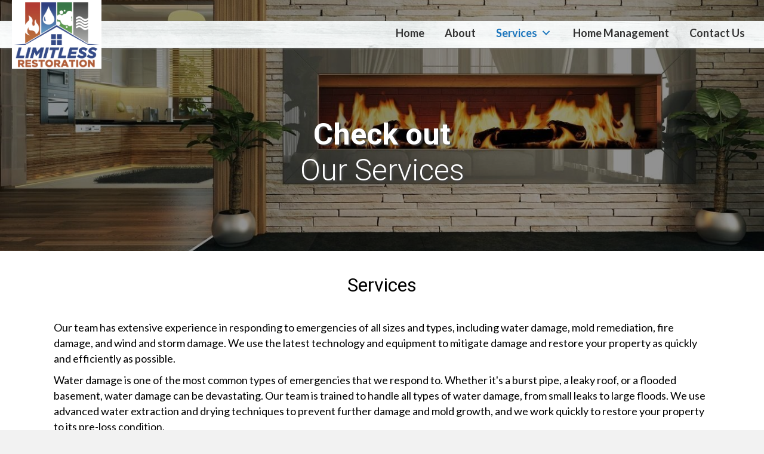

--- FILE ---
content_type: text/html; charset=UTF-8
request_url: https://limitlessrestorationnc.com/services/
body_size: 16919
content:
<!DOCTYPE html>
<html lang="en-US">
<head> <script>
var gform;gform||(document.addEventListener("gform_main_scripts_loaded",function(){gform.scriptsLoaded=!0}),window.addEventListener("DOMContentLoaded",function(){gform.domLoaded=!0}),gform={domLoaded:!1,scriptsLoaded:!1,initializeOnLoaded:function(o){gform.domLoaded&&gform.scriptsLoaded?o():!gform.domLoaded&&gform.scriptsLoaded?window.addEventListener("DOMContentLoaded",o):document.addEventListener("gform_main_scripts_loaded",o)},hooks:{action:{},filter:{}},addAction:function(o,n,r,t){gform.addHook("action",o,n,r,t)},addFilter:function(o,n,r,t){gform.addHook("filter",o,n,r,t)},doAction:function(o){gform.doHook("action",o,arguments)},applyFilters:function(o){return gform.doHook("filter",o,arguments)},removeAction:function(o,n){gform.removeHook("action",o,n)},removeFilter:function(o,n,r){gform.removeHook("filter",o,n,r)},addHook:function(o,n,r,t,i){null==gform.hooks[o][n]&&(gform.hooks[o][n]=[]);var e=gform.hooks[o][n];null==i&&(i=n+"_"+e.length),gform.hooks[o][n].push({tag:i,callable:r,priority:t=null==t?10:t})},doHook:function(n,o,r){var t;if(r=Array.prototype.slice.call(r,1),null!=gform.hooks[n][o]&&((o=gform.hooks[n][o]).sort(function(o,n){return o.priority-n.priority}),o.forEach(function(o){"function"!=typeof(t=o.callable)&&(t=window[t]),"action"==n?t.apply(null,r):r[0]=t.apply(null,r)})),"filter"==n)return r[0]},removeHook:function(o,n,t,i){var r;null!=gform.hooks[o][n]&&(r=(r=gform.hooks[o][n]).filter(function(o,n,r){return!!(null!=i&&i!=o.tag||null!=t&&t!=o.priority)}),gform.hooks[o][n]=r)}});
</script>

<meta charset="UTF-8" />
<meta name='viewport' content='width=device-width, initial-scale=1.0' />
<meta http-equiv='X-UA-Compatible' content='IE=edge' />
<link rel="profile" href="https://gmpg.org/xfn/11" />
<meta name='robots' content='index, follow, max-image-preview:large, max-snippet:-1, max-video-preview:-1' />
	<style>img:is([sizes="auto" i], [sizes^="auto," i]) { contain-intrinsic-size: 3000px 1500px }</style>
	
	<!-- This site is optimized with the Yoast SEO plugin v23.9 - https://yoast.com/wordpress/plugins/seo/ -->
	<title>Browse Through Our Gallery - Atlantic Custom Homes</title>
	<meta name="description" content="Browse through our gallery of images showcasing our work with interior and exterior services. Contact Atlantic Custom Homes." />
	<link rel="canonical" href="https://limitlessrestorationnc.com/services/" />
	<meta property="og:locale" content="en_US" />
	<meta property="og:type" content="article" />
	<meta property="og:title" content="Browse Through Our Gallery - Atlantic Custom Homes" />
	<meta property="og:description" content="Browse through our gallery of images showcasing our work with interior and exterior services. Contact Atlantic Custom Homes." />
	<meta property="og:url" content="https://limitlessrestorationnc.com/services/" />
	<meta property="og:site_name" content="Limitless Restoration" />
	<meta property="article:modified_time" content="2025-04-05T19:36:10+00:00" />
	<meta name="twitter:card" content="summary_large_image" />
	<meta name="twitter:label1" content="Est. reading time" />
	<meta name="twitter:data1" content="6 minutes" />
	<script type="application/ld+json" class="yoast-schema-graph">{"@context":"https://schema.org","@graph":[{"@type":"WebPage","@id":"https://limitlessrestorationnc.com/services/","url":"https://limitlessrestorationnc.com/services/","name":"Browse Through Our Gallery - Atlantic Custom Homes","isPartOf":{"@id":"https://limitlessrestorationnc.com/#website"},"datePublished":"2019-09-30T23:01:41+00:00","dateModified":"2025-04-05T19:36:10+00:00","description":"Browse through our gallery of images showcasing our work with interior and exterior services. Contact Atlantic Custom Homes.","breadcrumb":{"@id":"https://limitlessrestorationnc.com/services/#breadcrumb"},"inLanguage":"en-US","potentialAction":[{"@type":"ReadAction","target":["https://limitlessrestorationnc.com/services/"]}]},{"@type":"BreadcrumbList","@id":"https://limitlessrestorationnc.com/services/#breadcrumb","itemListElement":[{"@type":"ListItem","position":1,"name":"Home","item":"https://limitlessrestorationnc.com/"},{"@type":"ListItem","position":2,"name":"Services"}]},{"@type":"WebSite","@id":"https://limitlessrestorationnc.com/#website","url":"https://limitlessrestorationnc.com/","name":"Limitless Restoration","description":"Home Restoration Professionals","potentialAction":[{"@type":"SearchAction","target":{"@type":"EntryPoint","urlTemplate":"https://limitlessrestorationnc.com/?s={search_term_string}"},"query-input":{"@type":"PropertyValueSpecification","valueRequired":true,"valueName":"search_term_string"}}],"inLanguage":"en-US"}]}</script>
	<!-- / Yoast SEO plugin. -->


<link rel='dns-prefetch' href='//cdnjs.cloudflare.com' />
<link rel='dns-prefetch' href='//fonts.googleapis.com' />
<link href='https://fonts.gstatic.com' crossorigin rel='preconnect' />
<link rel="alternate" type="application/rss+xml" title="Limitless Restoration &raquo; Feed" href="https://limitlessrestorationnc.com/feed/" />
<link rel="alternate" type="application/rss+xml" title="Limitless Restoration &raquo; Comments Feed" href="https://limitlessrestorationnc.com/comments/feed/" />
<link rel="alternate" type="application/rss+xml" title="Limitless Restoration &raquo; Services Comments Feed" href="https://limitlessrestorationnc.com/services/feed/" />
<link rel="preload" href="https://cdnjs.cloudflare.com/ajax/libs/foundicons/3.0.0/foundation-icons.woff" as="font" type="font/woff2" crossorigin="anonymous">
<link rel="preload" href="https://limitlessrestorationnc.com/wp-content/plugins/bb-plugin/fonts/fontawesome/5.15.4/webfonts/fa-solid-900.woff2" as="font" type="font/woff2" crossorigin="anonymous">
<script>
window._wpemojiSettings = {"baseUrl":"https:\/\/s.w.org\/images\/core\/emoji\/16.0.1\/72x72\/","ext":".png","svgUrl":"https:\/\/s.w.org\/images\/core\/emoji\/16.0.1\/svg\/","svgExt":".svg","source":{"concatemoji":"https:\/\/limitlessrestorationnc.com\/wp-includes\/js\/wp-emoji-release.min.js?ver=6.8.3"}};
/*! This file is auto-generated */
!function(s,n){var o,i,e;function c(e){try{var t={supportTests:e,timestamp:(new Date).valueOf()};sessionStorage.setItem(o,JSON.stringify(t))}catch(e){}}function p(e,t,n){e.clearRect(0,0,e.canvas.width,e.canvas.height),e.fillText(t,0,0);var t=new Uint32Array(e.getImageData(0,0,e.canvas.width,e.canvas.height).data),a=(e.clearRect(0,0,e.canvas.width,e.canvas.height),e.fillText(n,0,0),new Uint32Array(e.getImageData(0,0,e.canvas.width,e.canvas.height).data));return t.every(function(e,t){return e===a[t]})}function u(e,t){e.clearRect(0,0,e.canvas.width,e.canvas.height),e.fillText(t,0,0);for(var n=e.getImageData(16,16,1,1),a=0;a<n.data.length;a++)if(0!==n.data[a])return!1;return!0}function f(e,t,n,a){switch(t){case"flag":return n(e,"\ud83c\udff3\ufe0f\u200d\u26a7\ufe0f","\ud83c\udff3\ufe0f\u200b\u26a7\ufe0f")?!1:!n(e,"\ud83c\udde8\ud83c\uddf6","\ud83c\udde8\u200b\ud83c\uddf6")&&!n(e,"\ud83c\udff4\udb40\udc67\udb40\udc62\udb40\udc65\udb40\udc6e\udb40\udc67\udb40\udc7f","\ud83c\udff4\u200b\udb40\udc67\u200b\udb40\udc62\u200b\udb40\udc65\u200b\udb40\udc6e\u200b\udb40\udc67\u200b\udb40\udc7f");case"emoji":return!a(e,"\ud83e\udedf")}return!1}function g(e,t,n,a){var r="undefined"!=typeof WorkerGlobalScope&&self instanceof WorkerGlobalScope?new OffscreenCanvas(300,150):s.createElement("canvas"),o=r.getContext("2d",{willReadFrequently:!0}),i=(o.textBaseline="top",o.font="600 32px Arial",{});return e.forEach(function(e){i[e]=t(o,e,n,a)}),i}function t(e){var t=s.createElement("script");t.src=e,t.defer=!0,s.head.appendChild(t)}"undefined"!=typeof Promise&&(o="wpEmojiSettingsSupports",i=["flag","emoji"],n.supports={everything:!0,everythingExceptFlag:!0},e=new Promise(function(e){s.addEventListener("DOMContentLoaded",e,{once:!0})}),new Promise(function(t){var n=function(){try{var e=JSON.parse(sessionStorage.getItem(o));if("object"==typeof e&&"number"==typeof e.timestamp&&(new Date).valueOf()<e.timestamp+604800&&"object"==typeof e.supportTests)return e.supportTests}catch(e){}return null}();if(!n){if("undefined"!=typeof Worker&&"undefined"!=typeof OffscreenCanvas&&"undefined"!=typeof URL&&URL.createObjectURL&&"undefined"!=typeof Blob)try{var e="postMessage("+g.toString()+"("+[JSON.stringify(i),f.toString(),p.toString(),u.toString()].join(",")+"));",a=new Blob([e],{type:"text/javascript"}),r=new Worker(URL.createObjectURL(a),{name:"wpTestEmojiSupports"});return void(r.onmessage=function(e){c(n=e.data),r.terminate(),t(n)})}catch(e){}c(n=g(i,f,p,u))}t(n)}).then(function(e){for(var t in e)n.supports[t]=e[t],n.supports.everything=n.supports.everything&&n.supports[t],"flag"!==t&&(n.supports.everythingExceptFlag=n.supports.everythingExceptFlag&&n.supports[t]);n.supports.everythingExceptFlag=n.supports.everythingExceptFlag&&!n.supports.flag,n.DOMReady=!1,n.readyCallback=function(){n.DOMReady=!0}}).then(function(){return e}).then(function(){var e;n.supports.everything||(n.readyCallback(),(e=n.source||{}).concatemoji?t(e.concatemoji):e.wpemoji&&e.twemoji&&(t(e.twemoji),t(e.wpemoji)))}))}((window,document),window._wpemojiSettings);
</script>
<style id='wp-emoji-styles-inline-css'>

	img.wp-smiley, img.emoji {
		display: inline !important;
		border: none !important;
		box-shadow: none !important;
		height: 1em !important;
		width: 1em !important;
		margin: 0 0.07em !important;
		vertical-align: -0.1em !important;
		background: none !important;
		padding: 0 !important;
	}
</style>
<link rel='stylesheet' id='wp-block-library-css' href='https://limitlessrestorationnc.com/wp-includes/css/dist/block-library/style.min.css?ver=6.8.3' media='all' />
<style id='wp-block-library-theme-inline-css'>
.wp-block-audio :where(figcaption){color:#555;font-size:13px;text-align:center}.is-dark-theme .wp-block-audio :where(figcaption){color:#ffffffa6}.wp-block-audio{margin:0 0 1em}.wp-block-code{border:1px solid #ccc;border-radius:4px;font-family:Menlo,Consolas,monaco,monospace;padding:.8em 1em}.wp-block-embed :where(figcaption){color:#555;font-size:13px;text-align:center}.is-dark-theme .wp-block-embed :where(figcaption){color:#ffffffa6}.wp-block-embed{margin:0 0 1em}.blocks-gallery-caption{color:#555;font-size:13px;text-align:center}.is-dark-theme .blocks-gallery-caption{color:#ffffffa6}:root :where(.wp-block-image figcaption){color:#555;font-size:13px;text-align:center}.is-dark-theme :root :where(.wp-block-image figcaption){color:#ffffffa6}.wp-block-image{margin:0 0 1em}.wp-block-pullquote{border-bottom:4px solid;border-top:4px solid;color:currentColor;margin-bottom:1.75em}.wp-block-pullquote cite,.wp-block-pullquote footer,.wp-block-pullquote__citation{color:currentColor;font-size:.8125em;font-style:normal;text-transform:uppercase}.wp-block-quote{border-left:.25em solid;margin:0 0 1.75em;padding-left:1em}.wp-block-quote cite,.wp-block-quote footer{color:currentColor;font-size:.8125em;font-style:normal;position:relative}.wp-block-quote:where(.has-text-align-right){border-left:none;border-right:.25em solid;padding-left:0;padding-right:1em}.wp-block-quote:where(.has-text-align-center){border:none;padding-left:0}.wp-block-quote.is-large,.wp-block-quote.is-style-large,.wp-block-quote:where(.is-style-plain){border:none}.wp-block-search .wp-block-search__label{font-weight:700}.wp-block-search__button{border:1px solid #ccc;padding:.375em .625em}:where(.wp-block-group.has-background){padding:1.25em 2.375em}.wp-block-separator.has-css-opacity{opacity:.4}.wp-block-separator{border:none;border-bottom:2px solid;margin-left:auto;margin-right:auto}.wp-block-separator.has-alpha-channel-opacity{opacity:1}.wp-block-separator:not(.is-style-wide):not(.is-style-dots){width:100px}.wp-block-separator.has-background:not(.is-style-dots){border-bottom:none;height:1px}.wp-block-separator.has-background:not(.is-style-wide):not(.is-style-dots){height:2px}.wp-block-table{margin:0 0 1em}.wp-block-table td,.wp-block-table th{word-break:normal}.wp-block-table :where(figcaption){color:#555;font-size:13px;text-align:center}.is-dark-theme .wp-block-table :where(figcaption){color:#ffffffa6}.wp-block-video :where(figcaption){color:#555;font-size:13px;text-align:center}.is-dark-theme .wp-block-video :where(figcaption){color:#ffffffa6}.wp-block-video{margin:0 0 1em}:root :where(.wp-block-template-part.has-background){margin-bottom:0;margin-top:0;padding:1.25em 2.375em}
</style>
<style id='classic-theme-styles-inline-css'>
/*! This file is auto-generated */
.wp-block-button__link{color:#fff;background-color:#32373c;border-radius:9999px;box-shadow:none;text-decoration:none;padding:calc(.667em + 2px) calc(1.333em + 2px);font-size:1.125em}.wp-block-file__button{background:#32373c;color:#fff;text-decoration:none}
</style>
<style id='global-styles-inline-css'>
:root{--wp--preset--aspect-ratio--square: 1;--wp--preset--aspect-ratio--4-3: 4/3;--wp--preset--aspect-ratio--3-4: 3/4;--wp--preset--aspect-ratio--3-2: 3/2;--wp--preset--aspect-ratio--2-3: 2/3;--wp--preset--aspect-ratio--16-9: 16/9;--wp--preset--aspect-ratio--9-16: 9/16;--wp--preset--color--black: #000000;--wp--preset--color--cyan-bluish-gray: #abb8c3;--wp--preset--color--white: #ffffff;--wp--preset--color--pale-pink: #f78da7;--wp--preset--color--vivid-red: #cf2e2e;--wp--preset--color--luminous-vivid-orange: #ff6900;--wp--preset--color--luminous-vivid-amber: #fcb900;--wp--preset--color--light-green-cyan: #7bdcb5;--wp--preset--color--vivid-green-cyan: #00d084;--wp--preset--color--pale-cyan-blue: #8ed1fc;--wp--preset--color--vivid-cyan-blue: #0693e3;--wp--preset--color--vivid-purple: #9b51e0;--wp--preset--color--fl-heading-text: #000000;--wp--preset--color--fl-body-bg: #f2f2f2;--wp--preset--color--fl-body-text: #000000;--wp--preset--color--fl-accent: #cd5036;--wp--preset--color--fl-accent-hover: #1b75bc;--wp--preset--color--fl-topbar-bg: #ffffff;--wp--preset--color--fl-topbar-text: #000000;--wp--preset--color--fl-topbar-link: #428bca;--wp--preset--color--fl-topbar-hover: #428bca;--wp--preset--color--fl-header-bg: #ffffff;--wp--preset--color--fl-header-text: #000000;--wp--preset--color--fl-header-link: #428bca;--wp--preset--color--fl-header-hover: #428bca;--wp--preset--color--fl-nav-bg: #ffffff;--wp--preset--color--fl-nav-link: #428bca;--wp--preset--color--fl-nav-hover: #428bca;--wp--preset--color--fl-content-bg: #ffffff;--wp--preset--color--fl-footer-widgets-bg: #ffffff;--wp--preset--color--fl-footer-widgets-text: #000000;--wp--preset--color--fl-footer-widgets-link: #428bca;--wp--preset--color--fl-footer-widgets-hover: #428bca;--wp--preset--color--fl-footer-bg: #ffffff;--wp--preset--color--fl-footer-text: #000000;--wp--preset--color--fl-footer-link: #428bca;--wp--preset--color--fl-footer-hover: #428bca;--wp--preset--gradient--vivid-cyan-blue-to-vivid-purple: linear-gradient(135deg,rgba(6,147,227,1) 0%,rgb(155,81,224) 100%);--wp--preset--gradient--light-green-cyan-to-vivid-green-cyan: linear-gradient(135deg,rgb(122,220,180) 0%,rgb(0,208,130) 100%);--wp--preset--gradient--luminous-vivid-amber-to-luminous-vivid-orange: linear-gradient(135deg,rgba(252,185,0,1) 0%,rgba(255,105,0,1) 100%);--wp--preset--gradient--luminous-vivid-orange-to-vivid-red: linear-gradient(135deg,rgba(255,105,0,1) 0%,rgb(207,46,46) 100%);--wp--preset--gradient--very-light-gray-to-cyan-bluish-gray: linear-gradient(135deg,rgb(238,238,238) 0%,rgb(169,184,195) 100%);--wp--preset--gradient--cool-to-warm-spectrum: linear-gradient(135deg,rgb(74,234,220) 0%,rgb(151,120,209) 20%,rgb(207,42,186) 40%,rgb(238,44,130) 60%,rgb(251,105,98) 80%,rgb(254,248,76) 100%);--wp--preset--gradient--blush-light-purple: linear-gradient(135deg,rgb(255,206,236) 0%,rgb(152,150,240) 100%);--wp--preset--gradient--blush-bordeaux: linear-gradient(135deg,rgb(254,205,165) 0%,rgb(254,45,45) 50%,rgb(107,0,62) 100%);--wp--preset--gradient--luminous-dusk: linear-gradient(135deg,rgb(255,203,112) 0%,rgb(199,81,192) 50%,rgb(65,88,208) 100%);--wp--preset--gradient--pale-ocean: linear-gradient(135deg,rgb(255,245,203) 0%,rgb(182,227,212) 50%,rgb(51,167,181) 100%);--wp--preset--gradient--electric-grass: linear-gradient(135deg,rgb(202,248,128) 0%,rgb(113,206,126) 100%);--wp--preset--gradient--midnight: linear-gradient(135deg,rgb(2,3,129) 0%,rgb(40,116,252) 100%);--wp--preset--font-size--small: 13px;--wp--preset--font-size--medium: 20px;--wp--preset--font-size--large: 36px;--wp--preset--font-size--x-large: 42px;--wp--preset--spacing--20: 0.44rem;--wp--preset--spacing--30: 0.67rem;--wp--preset--spacing--40: 1rem;--wp--preset--spacing--50: 1.5rem;--wp--preset--spacing--60: 2.25rem;--wp--preset--spacing--70: 3.38rem;--wp--preset--spacing--80: 5.06rem;--wp--preset--shadow--natural: 6px 6px 9px rgba(0, 0, 0, 0.2);--wp--preset--shadow--deep: 12px 12px 50px rgba(0, 0, 0, 0.4);--wp--preset--shadow--sharp: 6px 6px 0px rgba(0, 0, 0, 0.2);--wp--preset--shadow--outlined: 6px 6px 0px -3px rgba(255, 255, 255, 1), 6px 6px rgba(0, 0, 0, 1);--wp--preset--shadow--crisp: 6px 6px 0px rgba(0, 0, 0, 1);}:where(.is-layout-flex){gap: 0.5em;}:where(.is-layout-grid){gap: 0.5em;}body .is-layout-flex{display: flex;}.is-layout-flex{flex-wrap: wrap;align-items: center;}.is-layout-flex > :is(*, div){margin: 0;}body .is-layout-grid{display: grid;}.is-layout-grid > :is(*, div){margin: 0;}:where(.wp-block-columns.is-layout-flex){gap: 2em;}:where(.wp-block-columns.is-layout-grid){gap: 2em;}:where(.wp-block-post-template.is-layout-flex){gap: 1.25em;}:where(.wp-block-post-template.is-layout-grid){gap: 1.25em;}.has-black-color{color: var(--wp--preset--color--black) !important;}.has-cyan-bluish-gray-color{color: var(--wp--preset--color--cyan-bluish-gray) !important;}.has-white-color{color: var(--wp--preset--color--white) !important;}.has-pale-pink-color{color: var(--wp--preset--color--pale-pink) !important;}.has-vivid-red-color{color: var(--wp--preset--color--vivid-red) !important;}.has-luminous-vivid-orange-color{color: var(--wp--preset--color--luminous-vivid-orange) !important;}.has-luminous-vivid-amber-color{color: var(--wp--preset--color--luminous-vivid-amber) !important;}.has-light-green-cyan-color{color: var(--wp--preset--color--light-green-cyan) !important;}.has-vivid-green-cyan-color{color: var(--wp--preset--color--vivid-green-cyan) !important;}.has-pale-cyan-blue-color{color: var(--wp--preset--color--pale-cyan-blue) !important;}.has-vivid-cyan-blue-color{color: var(--wp--preset--color--vivid-cyan-blue) !important;}.has-vivid-purple-color{color: var(--wp--preset--color--vivid-purple) !important;}.has-black-background-color{background-color: var(--wp--preset--color--black) !important;}.has-cyan-bluish-gray-background-color{background-color: var(--wp--preset--color--cyan-bluish-gray) !important;}.has-white-background-color{background-color: var(--wp--preset--color--white) !important;}.has-pale-pink-background-color{background-color: var(--wp--preset--color--pale-pink) !important;}.has-vivid-red-background-color{background-color: var(--wp--preset--color--vivid-red) !important;}.has-luminous-vivid-orange-background-color{background-color: var(--wp--preset--color--luminous-vivid-orange) !important;}.has-luminous-vivid-amber-background-color{background-color: var(--wp--preset--color--luminous-vivid-amber) !important;}.has-light-green-cyan-background-color{background-color: var(--wp--preset--color--light-green-cyan) !important;}.has-vivid-green-cyan-background-color{background-color: var(--wp--preset--color--vivid-green-cyan) !important;}.has-pale-cyan-blue-background-color{background-color: var(--wp--preset--color--pale-cyan-blue) !important;}.has-vivid-cyan-blue-background-color{background-color: var(--wp--preset--color--vivid-cyan-blue) !important;}.has-vivid-purple-background-color{background-color: var(--wp--preset--color--vivid-purple) !important;}.has-black-border-color{border-color: var(--wp--preset--color--black) !important;}.has-cyan-bluish-gray-border-color{border-color: var(--wp--preset--color--cyan-bluish-gray) !important;}.has-white-border-color{border-color: var(--wp--preset--color--white) !important;}.has-pale-pink-border-color{border-color: var(--wp--preset--color--pale-pink) !important;}.has-vivid-red-border-color{border-color: var(--wp--preset--color--vivid-red) !important;}.has-luminous-vivid-orange-border-color{border-color: var(--wp--preset--color--luminous-vivid-orange) !important;}.has-luminous-vivid-amber-border-color{border-color: var(--wp--preset--color--luminous-vivid-amber) !important;}.has-light-green-cyan-border-color{border-color: var(--wp--preset--color--light-green-cyan) !important;}.has-vivid-green-cyan-border-color{border-color: var(--wp--preset--color--vivid-green-cyan) !important;}.has-pale-cyan-blue-border-color{border-color: var(--wp--preset--color--pale-cyan-blue) !important;}.has-vivid-cyan-blue-border-color{border-color: var(--wp--preset--color--vivid-cyan-blue) !important;}.has-vivid-purple-border-color{border-color: var(--wp--preset--color--vivid-purple) !important;}.has-vivid-cyan-blue-to-vivid-purple-gradient-background{background: var(--wp--preset--gradient--vivid-cyan-blue-to-vivid-purple) !important;}.has-light-green-cyan-to-vivid-green-cyan-gradient-background{background: var(--wp--preset--gradient--light-green-cyan-to-vivid-green-cyan) !important;}.has-luminous-vivid-amber-to-luminous-vivid-orange-gradient-background{background: var(--wp--preset--gradient--luminous-vivid-amber-to-luminous-vivid-orange) !important;}.has-luminous-vivid-orange-to-vivid-red-gradient-background{background: var(--wp--preset--gradient--luminous-vivid-orange-to-vivid-red) !important;}.has-very-light-gray-to-cyan-bluish-gray-gradient-background{background: var(--wp--preset--gradient--very-light-gray-to-cyan-bluish-gray) !important;}.has-cool-to-warm-spectrum-gradient-background{background: var(--wp--preset--gradient--cool-to-warm-spectrum) !important;}.has-blush-light-purple-gradient-background{background: var(--wp--preset--gradient--blush-light-purple) !important;}.has-blush-bordeaux-gradient-background{background: var(--wp--preset--gradient--blush-bordeaux) !important;}.has-luminous-dusk-gradient-background{background: var(--wp--preset--gradient--luminous-dusk) !important;}.has-pale-ocean-gradient-background{background: var(--wp--preset--gradient--pale-ocean) !important;}.has-electric-grass-gradient-background{background: var(--wp--preset--gradient--electric-grass) !important;}.has-midnight-gradient-background{background: var(--wp--preset--gradient--midnight) !important;}.has-small-font-size{font-size: var(--wp--preset--font-size--small) !important;}.has-medium-font-size{font-size: var(--wp--preset--font-size--medium) !important;}.has-large-font-size{font-size: var(--wp--preset--font-size--large) !important;}.has-x-large-font-size{font-size: var(--wp--preset--font-size--x-large) !important;}
:where(.wp-block-post-template.is-layout-flex){gap: 1.25em;}:where(.wp-block-post-template.is-layout-grid){gap: 1.25em;}
:where(.wp-block-columns.is-layout-flex){gap: 2em;}:where(.wp-block-columns.is-layout-grid){gap: 2em;}
:root :where(.wp-block-pullquote){font-size: 1.5em;line-height: 1.6;}
</style>
<link rel='stylesheet' id='fl-builder-layout-403-css' href='https://limitlessrestorationnc.com/wp-content/uploads/bb-plugin/cache/403-layout.css?ver=f971ec4df9b154a80dd290d325bbef6b' media='all' />
<link rel='stylesheet' id='contact-form-7-css' href='https://limitlessrestorationnc.com/wp-content/plugins/contact-form-7/includes/css/styles.css?ver=6.1.4' media='all' />
<link rel='stylesheet' id='wp-components-css' href='https://limitlessrestorationnc.com/wp-includes/css/dist/components/style.min.css?ver=6.8.3' media='all' />
<link rel='stylesheet' id='godaddy-styles-css' href='https://limitlessrestorationnc.com/wp-content/mu-plugins/vendor/wpex/godaddy-launch/includes/Dependencies/GoDaddy/Styles/build/latest.css?ver=2.0.2' media='all' />
<link rel='stylesheet' id='font-awesome-5-css' href='https://limitlessrestorationnc.com/wp-content/plugins/bb-plugin/fonts/fontawesome/5.15.4/css/all.min.css?ver=2.8.5' media='all' />
<link rel='stylesheet' id='font-awesome-css' href='https://limitlessrestorationnc.com/wp-content/plugins/bb-plugin/fonts/fontawesome/5.15.4/css/v4-shims.min.css?ver=2.8.5' media='all' />
<link rel='stylesheet' id='uabb-animate-css' href='https://limitlessrestorationnc.com/wp-content/plugins/bb-ultimate-addon/modules/info-list/css/animate.css' media='all' />
<link rel='stylesheet' id='foundation-icons-css' href='https://cdnjs.cloudflare.com/ajax/libs/foundicons/3.0.0/foundation-icons.css?ver=2.8.5' media='all' />
<link rel='stylesheet' id='ultimate-icons-css' href='https://limitlessrestorationnc.com/wp-content/uploads/bb-plugin/icons/ultimate-icons/style.css?ver=2.8.5' media='all' />
<link rel='stylesheet' id='fl-builder-layout-bundle-233d27dcb68f9c8bce99427cf9d7095b-css' href='https://limitlessrestorationnc.com/wp-content/uploads/bb-plugin/cache/233d27dcb68f9c8bce99427cf9d7095b-layout-bundle.css?ver=2.8.5-1.4.11.2' media='all' />
<link rel='stylesheet' id='gd-core-css' href='https://limitlessrestorationnc.com/wp-content/plugins/pws-core/public/css/GD-cORe-public.css?ver=4.0.0' media='all' />
<link rel='stylesheet' id='jquery-magnificpopup-css' href='https://limitlessrestorationnc.com/wp-content/plugins/bb-plugin/css/jquery.magnificpopup.min.css?ver=2.8.5' media='all' />
<link rel='stylesheet' id='base-css' href='https://limitlessrestorationnc.com/wp-content/themes/bb-theme/css/base.min.css?ver=1.7.16' media='all' />
<link rel='stylesheet' id='fl-automator-skin-css' href='https://limitlessrestorationnc.com/wp-content/uploads/bb-theme/skin-674599e93af87.css?ver=1.7.16' media='all' />
<link rel='stylesheet' id='pp-animate-css' href='https://limitlessrestorationnc.com/wp-content/plugins/bbpowerpack/assets/css/animate.min.css?ver=3.5.1' media='all' />
<link rel='stylesheet' id='fl-builder-google-fonts-da2a7108475f3a7411b08fa01bc9abc6-css' href='//fonts.googleapis.com/css?family=Lato%3A300%2C400%2C700%7CRoboto%3A700%2C300%2C400&#038;ver=6.8.3' media='all' />
<script src="https://limitlessrestorationnc.com/wp-includes/js/jquery/jquery.min.js?ver=3.7.1" id="jquery-core-js"></script>
<script src="https://limitlessrestorationnc.com/wp-includes/js/jquery/jquery-migrate.min.js?ver=3.4.1" id="jquery-migrate-js"></script>
<script src="https://limitlessrestorationnc.com/wp-content/plugins/pws-core/public/js/GD-cORe-public.js?ver=4.0.0" id="gd-core-js"></script>
<script src="https://limitlessrestorationnc.com/wp-content/plugins/wp-smush-pro/app/assets/js/smush-lazy-load.min.js?ver=3.16.9" id="smush-lazy-load-js"></script>
<link rel="https://api.w.org/" href="https://limitlessrestorationnc.com/wp-json/" /><link rel="alternate" title="JSON" type="application/json" href="https://limitlessrestorationnc.com/wp-json/wp/v2/pages/403" /><link rel="EditURI" type="application/rsd+xml" title="RSD" href="https://limitlessrestorationnc.com/xmlrpc.php?rsd" />
<link rel='shortlink' href='https://limitlessrestorationnc.com/?p=403' />
<link rel="alternate" title="oEmbed (JSON)" type="application/json+oembed" href="https://limitlessrestorationnc.com/wp-json/oembed/1.0/embed?url=https%3A%2F%2Flimitlessrestorationnc.com%2Fservices%2F" />
<link rel="alternate" title="oEmbed (XML)" type="text/xml+oembed" href="https://limitlessrestorationnc.com/wp-json/oembed/1.0/embed?url=https%3A%2F%2Flimitlessrestorationnc.com%2Fservices%2F&#038;format=xml" />
		<script>
			var bb_powerpack = {
				search_term: '',
				version: '2.39.1',
				getAjaxUrl: function() { return atob( 'aHR0cHM6Ly9saW1pdGxlc3NyZXN0b3JhdGlvbm5jLmNvbS93cC1hZG1pbi9hZG1pbi1hamF4LnBocA==' ); },
				callback: function() {}
			};
		</script>
		<!-- Fraud Blocker Tracker -->
<script type="text/javascript">
  (function () {
    var s = document.createElement("script"), 
      h = document.head;
    s.async = 1;
    s.src = "https://monitor.fraudblocker.com/fbt.js?sid=TLIBa3g4gfCm0j4hEFxL9";
    h.appendChild(s);
  })();
</script>
<noscript>
  <a href="https://fraudblocker.com" rel="nofollow">
    <img src="https://monitor.fraudblocker.com/fbt.gif?sid=TLIBa3g4gfCm0j4hEFxL9" alt="Fraud Blocker" />
  </a>
</noscript>
<!-- End Fraud Blocker Tracker -->
<meta name="google-site-verification" content="OZ52oD1RmDfd99ANgQfX8SJocUC2Chp4ccxDJ71B4dc" />
<!-- Google Tag Manager -->
<script>(function(w,d,s,l,i){w[l]=w[l]||[];w[l].push({'gtm.start':
new Date().getTime(),event:'gtm.js'});var f=d.getElementsByTagName(s)[0],
j=d.createElement(s),dl=l!='dataLayer'?'&l='+l:'';j.async=true;j.src=
'https://www.googletagmanager.com/gtm.js?id='+i+dl;f.parentNode.insertBefore(j,f);
})(window,document,'script','dataLayer','GTM-TXCB5988');</script>
<!-- End Google Tag Manager -->
<script async src="//470018.tctm.co/t.js"></script>
<script async src="https://knowledgetags.yextapis.com/embed?key=H_DpmcWpZxu8FVZZk8E3JxVwvHwHbuC35PX4nvWnsiKdM8uxGkqHCG419i-JngZq&account_id=me&entity_id=10320_6VMZH&locale=en&v=20210504" type="text/javascript"></script>		<script>
			document.documentElement.className = document.documentElement.className.replace('no-js', 'js');
		</script>
		<link rel="pingback" href="https://limitlessrestorationnc.com/xmlrpc.php">
<style>.recentcomments a{display:inline !important;padding:0 !important;margin:0 !important;}</style><link rel="icon" href="https://limitlessrestorationnc.com/wp-content/uploads/2024/06/cropped-LR-LOGO-32x32.png" sizes="32x32" />
<link rel="icon" href="https://limitlessrestorationnc.com/wp-content/uploads/2024/06/cropped-LR-LOGO-192x192.png" sizes="192x192" />
<link rel="apple-touch-icon" href="https://limitlessrestorationnc.com/wp-content/uploads/2024/06/cropped-LR-LOGO-180x180.png" />
<meta name="msapplication-TileImage" content="https://limitlessrestorationnc.com/wp-content/uploads/2024/06/cropped-LR-LOGO-270x270.png" />
		<style id="wp-custom-css">
			/*--------------------------------

                                                HEADER

---------------------------------*/



 

 

 

/*-------------------------------

                                                NAVIGATION

--------------------------------*/
a:focus{
	outline: none !important;
}
 .pp-infolist-icon-inner .pp-icon {
    padding-top: 5px;
}

 

 .fl-node-5d5bab6f3cf59 .pp-advanced-menu .menu > li#menu-item-401 a {
    border-style: solid;
    border-top-width: 0px;
    border-bottom-width: 0px;
    border-left-width: 0px;
    border-right-width: 0px;
    border-color: #ffffff;
}

 

 

/*--------------------------------

                                                BUTTONS

----------------------------------*/

 .fl-button-wrap {background-image: linear-gradient(to right, #FF512F, #F09819, #FF512F)}

 

 

 

 

 

 

/*----------------------------------

                                                FOOTER

---------------------------------*/

 

 

 

 

/*------------------------------

                                                PAGE MODULES

---------------------------------*/



 

 

/*-------------------------------

                                LARGE SCREENS ONLY

---------------------------------*/

 

 

@media screen and (min-width: 769px) {

 

 

 

 

 

 

}

 @media screen and (max-width: 1440px) and (min-width: 1281px) {
.fl-node-5d9265a54f0d5 {
    width: 7%;
}
}
 
 @media screen and (max-width: 1280px) and (min-width: 1100px) {
.fl-node-5d9265a54f0d5 {
    width: 0%;
}
	 .fl-node-5d5d148e79c13 {
    width: 41.2%;
}
	 	.fl-node-5d5d128caeb6e > .fl-row-content-wrap {
 background-position: 85% 100%;
}

}

  @media screen and (max-width: 1100px) and (min-width: 1024px) {
.fl-node-5d9265a54f0d5 {
    width: 1%;
		}
	.fl-node-5d5d128caeb6e > .fl-row-content-wrap {

    background-position: 85% 100%;
}

.fl-node-5d5d148e79c0d {
    width: 47.93%;

}

}
/*--------------------------------

                TABLET SCREENS AND SMALLER

--------------------------------*/
@media screen and (max-width: 768px) and (min-width: 600px) {

.fl-col-small:not(.fl-col-small-full-width){
    max-width: 100%;
}

}
 

 

@media screen and (max-width: 768px) {
 .fl-builder-content[data-overlay="1"]:not(.fl-theme-builder-header-sticky) {
    position: relative;
    width: 100%;
    z-index: 100;
}
	.fl-node-5d5ba30c63c38 .pp-advanced-menu .menu {
    margin-top: 0px;
}
	footer .uabb-info-list-icon {
    margin-bottom: 5px !important;
}

	.fl-node-5d5bab6f3cf59 .pp-advanced-menu .menu > li > a, .fl-node-5d5bab6f3cf59 .pp-advanced-menu .menu > li > .pp-has-submenu-container > a {
    padding-top: 6px;
    padding-right: 10px;
    padding-bottom: 6px;
    padding-left: 10px;
}
	.fl-node-5d5bab6f3cf59 .pp-advanced-menu .menu > li > a, .fl-node-5d5bab6f3cf59 .pp-advanced-menu .menu > li > .pp-has-submenu-container > a{
		border:none;	
	}
	.fl-builder-content .fl-node-5d5ba72418358 a {
    color: #ffffff;
    display: inline-block;
}
	.uabb-info-list-content .uabb-info-list-description {
    padding-bottom: 8px;
}
	.fl-node-5d5ba98167b72 .info-list-icon-dynamic0 .uabb-imgicon-wrap {
    margin-bottom: -7px;
}
}

/*-------------------------------

                MOBILE SCREENS ONLY

---------------------------------*/

 

 

 

@media screen and (max-width: 480px) {



 

}


		</style>
		</head>
<body class="wp-singular page-template-default page page-id-403 wp-theme-bb-theme fl-builder fl-builder-2-8-5 fl-themer-1-4-11-2 fl-theme-1-7-16 fl-theme-builder-header fl-theme-builder-header-header fl-theme-builder-footer fl-theme-builder-footer-footer fl-framework-base fl-preset-default fl-full-width fl-scroll-to-top fl-search-active" itemscope="itemscope" itemtype="https://schema.org/WebPage">
<!-- Google Tag Manager (noscript) -->
<noscript><iframe src="https://www.googletagmanager.com/ns.html?id=GTM-TXCB5988"
height="0" width="0" style="display:none;visibility:hidden"></iframe></noscript>
<!-- End Google Tag Manager (noscript) --><a aria-label="Skip to content" class="fl-screen-reader-text" href="#fl-main-content">Skip to content</a><div class="fl-page">
	<header class="fl-builder-content fl-builder-content-19 fl-builder-global-templates-locked" data-post-id="19" data-type="header" data-sticky="1" data-sticky-on="" data-sticky-breakpoint="medium" data-shrink="0" data-overlay="1" data-overlay-bg="default" data-shrink-image-height="50px" role="banner" itemscope="itemscope" itemtype="http://schema.org/WPHeader"><div id="head1header" class="fl-row fl-row-full-width fl-row-bg-parallax fl-node-5d5ba01f91c6c fl-row-default-height fl-row-align-center fl-row-bg-overlay" data-node="5d5ba01f91c6c" data-parallax-speed="2" data-parallax-image="https://limitlessrestorationnc.com/wp-content/uploads/2019/08/dffe4abf-82e9-4973-8021-94943b01068fHIREZ-WhWash-WOOD-BG.jpg">
	<div class="fl-row-content-wrap">
		<div class="uabb-row-separator uabb-top-row-separator" >
</div>
						<div class="fl-row-content fl-row-full-width fl-node-content">
		
<div class="fl-col-group fl-node-5d5ba01f91c70 fl-col-group-equal-height fl-col-group-align-center fl-col-group-custom-width" data-node="5d5ba01f91c70">
			<div class="fl-col fl-node-5d5ba01f91c72 fl-col-bg-color fl-col-small fl-col-small-custom-width" data-node="5d5ba01f91c72">
	<div class="fl-col-content fl-node-content"><div class="fl-module fl-module-pp-image fl-node-5d5d052da6f78" data-node="5d5d052da6f78">
	<div class="fl-module-content fl-node-content">
		<div class="pp-photo-container">
	<div class="pp-photo pp-photo-align-left pp-photo-align-responsive-center" itemscope itemtype="http://schema.org/ImageObject">
		<div class="pp-photo-content">
			<div class="pp-photo-content-inner">
								<a href="https://limitlessrestorationnc.com" target="_self" itemprop="url">
									<img decoding="async" class="pp-photo-img wp-image-637 size-full lazyload" data-src="https://limitlessrestorationnc.com/wp-content/uploads/2019/08/LR-LOGO-SMALL.png_1694280222.png" alt="LR LOGO SMALL.png_1694280222" itemprop="image" height="1080" width="1418" data-srcset="https://limitlessrestorationnc.com/wp-content/uploads/2019/08/LR-LOGO-SMALL.png_1694280222-1536x1170.png 1536w, https://limitlessrestorationnc.com/wp-content/uploads/2019/08/LR-LOGO-SMALL.png_1694280222-300x229.png 300w, https://limitlessrestorationnc.com/wp-content/uploads/2019/08/LR-LOGO-SMALL.png_1694280222-1024x780.png 1024w, https://limitlessrestorationnc.com/wp-content/uploads/2019/08/LR-LOGO-SMALL.png_1694280222-768x585.png 768w, https://limitlessrestorationnc.com/wp-content/uploads/2019/08/LR-LOGO-SMALL.png_1694280222.png 1418w" data-sizes="(max-width: 1418px) 100vw, 1418px" title="LR LOGO SMALL.png_1694280222" src="[data-uri]" style="--smush-placeholder-width: 1418px; --smush-placeholder-aspect-ratio: 1418/1080;" /><noscript><img decoding="async" class="pp-photo-img wp-image-637 size-full" src="https://limitlessrestorationnc.com/wp-content/uploads/2019/08/LR-LOGO-SMALL.png_1694280222.png" alt="LR LOGO SMALL.png_1694280222" itemprop="image" height="1080" width="1418" srcset="https://limitlessrestorationnc.com/wp-content/uploads/2019/08/LR-LOGO-SMALL.png_1694280222-1536x1170.png 1536w, https://limitlessrestorationnc.com/wp-content/uploads/2019/08/LR-LOGO-SMALL.png_1694280222-300x229.png 300w, https://limitlessrestorationnc.com/wp-content/uploads/2019/08/LR-LOGO-SMALL.png_1694280222-1024x780.png 1024w, https://limitlessrestorationnc.com/wp-content/uploads/2019/08/LR-LOGO-SMALL.png_1694280222-768x585.png 768w, https://limitlessrestorationnc.com/wp-content/uploads/2019/08/LR-LOGO-SMALL.png_1694280222.png 1418w" sizes="(max-width: 1418px) 100vw, 1418px" title="LR LOGO SMALL.png_1694280222"  /></noscript>
					<div class="pp-overlay-bg"></div>
													</a>
							</div>
					</div>
	</div>
</div>
	</div>
</div>
</div>
</div>
			<div class="fl-col fl-node-5d5ba01f91c74 fl-col-bg-color fl-col-small-custom-width" data-node="5d5ba01f91c74">
	<div class="fl-col-content fl-node-content"><div class="fl-module fl-module-pp-advanced-menu fl-node-5d5ba30c63c38" data-node="5d5ba30c63c38">
	<div class="fl-module-content fl-node-content">
		<div class="pp-advanced-menu pp-advanced-menu-accordion-collapse pp-menu-default pp-menu-align-right pp-menu-position-below">
   				<div class="pp-advanced-menu-mobile">
			<button class="pp-advanced-menu-mobile-toggle hamburger-label" tabindex="0" aria-label="Menu">
				<div class="pp-hamburger"><div class="pp-hamburger-box"><div class="pp-hamburger-inner"></div></div></div><span class="pp-advanced-menu-mobile-toggle-label">Menu</span>			</button>
			</div>
			   	<div class="pp-clear"></div>
	<nav class="pp-menu-nav" aria-label="menu" itemscope="itemscope" itemtype="https://schema.org/SiteNavigationElement">
		
		<ul id="menu-menu" class="menu pp-advanced-menu-horizontal pp-toggle-arrows"><li id="menu-item-295" class="menu-item menu-item-type-post_type menu-item-object-page menu-item-home"><a href="https://limitlessrestorationnc.com/"><span class="menu-item-text">Home</span></a></li><li id="menu-item-296" class="menu-item menu-item-type-post_type menu-item-object-page"><a href="https://limitlessrestorationnc.com/about/"><span class="menu-item-text">About</span></a></li><li id="menu-item-404" class="menu-item menu-item-type-post_type menu-item-object-page current-menu-item page_item page-item-403 current_page_item menu-item-has-children pp-has-submenu"><div class="pp-has-submenu-container"><a href="https://limitlessrestorationnc.com/services/" aria-current="page"><span class="menu-item-text">Services<span class="pp-menu-toggle" tabindex="0" aria-expanded="false" aria-label="Services: submenu" role="button"></span></span></a></div><ul class="sub-menu">	<li id="menu-item-632" class="menu-item menu-item-type-custom menu-item-object-custom"><a href="https://limitlessrestorationnc.com/water-damage-restoration/"><span class="menu-item-text">Water Damage Restoration</span></a></li>	<li id="menu-item-633" class="menu-item menu-item-type-custom menu-item-object-custom"><a href="https://limitlessrestorationnc.com/mold-remediation/"><span class="menu-item-text">Mold Remediation</span></a></li>	<li id="menu-item-634" class="menu-item menu-item-type-custom menu-item-object-custom"><a href="https://limitlessrestorationnc.com/fire-damage-restoration/"><span class="menu-item-text">Fire Damage Restoration</span></a></li>	<li id="menu-item-635" class="menu-item menu-item-type-custom menu-item-object-custom"><a href="https://limitlessrestorationnc.com/wind-and-storm-damage-restoration/"><span class="menu-item-text">Wind and Storm Damage Restoration</span></a></li>	<li id="menu-item-636" class="menu-item menu-item-type-custom menu-item-object-custom"><a href="https://limitlessrestorationnc.com/commercial-restoration/"><span class="menu-item-text">Commercial Restoration</span></a></li></ul></li><li id="menu-item-401" class="menu-item menu-item-type-post_type menu-item-object-page"><a href="https://limitlessrestorationnc.com/home-management/"><span class="menu-item-text">Home Management</span></a></li><li id="menu-item-693" class="menu-item menu-item-type-post_type menu-item-object-page"><a href="https://limitlessrestorationnc.com/contact-us/"><span class="menu-item-text">Contact Us</span></a></li></ul>
			</nav>
</div>
	</div>
</div>
</div>
</div>
	</div>
		</div>
	</div>
</div>
</header><div class="uabb-js-breakpoint" style="display: none;"></div>	<div id="fl-main-content" class="fl-page-content" itemprop="mainContentOfPage" role="main">

		
<div class="fl-content-full container">
	<div class="row">
		<div class="fl-content col-md-12">
			<article class="fl-post post-403 page type-page status-publish hentry" id="fl-post-403" itemscope="itemscope" itemtype="https://schema.org/CreativeWork">

			<div class="fl-post-content clearfix" itemprop="text">
		<div class="fl-builder-content fl-builder-content-403 fl-builder-content-primary fl-builder-global-templates-locked" data-post-id="403"><div class="fl-row fl-row-full-width fl-row-bg-photo fl-node-5d92893486e45 fl-row-default-height fl-row-align-center fl-row-bg-overlay" data-node="5d92893486e45">
	<div class="fl-row-content-wrap">
		<div class="uabb-row-separator uabb-top-row-separator" >
</div>
						<div class="fl-row-content fl-row-fixed-width fl-node-content">
		
<div class="fl-col-group fl-node-5d92893486e3b" data-node="5d92893486e3b">
			<div class="fl-col fl-node-5d92893486e3d fl-col-bg-color fl-col-has-cols" data-node="5d92893486e3d">
	<div class="fl-col-content fl-node-content">
<div class="fl-col-group fl-node-5d92893486e3f fl-col-group-nested fl-col-group-equal-height fl-col-group-align-center" data-node="5d92893486e3f">
			<div class="fl-col fl-node-5d92893486e41 fl-col-bg-color" data-node="5d92893486e41">
	<div class="fl-col-content fl-node-content"><div class="fl-module fl-module-pp-heading fl-node-5d92893486e43" data-node="5d92893486e43">
	<div class="fl-module-content fl-node-content">
		<div class="pp-heading-content">
		<div class="pp-heading  pp-center pp-dual-heading">
		
		<h1 class="heading-title">

			
			<span class="title-text pp-primary-title">Check out</span>

											<span class="title-text pp-secondary-title">Our Services</span>
			
			
		</h1>

		
	</div>

	
	</div>
	</div>
</div>
</div>
</div>
	</div>
</div>
</div>
	</div>
		</div>
	</div>
</div>
<div class="fl-row fl-row-full-width fl-row-bg-none fl-node-5d92893486e1f fl-row-default-height fl-row-align-center" data-node="5d92893486e1f">
	<div class="fl-row-content-wrap">
		<div class="uabb-row-separator uabb-top-row-separator" >
</div>
						<div class="fl-row-content fl-row-fixed-width fl-node-content">
		
<div class="fl-col-group fl-node-5d92893486e24" data-node="5d92893486e24">
			<div class="fl-col fl-node-5d92893486e26 fl-col-bg-color fl-col-has-cols" data-node="5d92893486e26">
	<div class="fl-col-content fl-node-content"><div class="fl-module fl-module-heading fl-node-5d928a6b12b2c" data-node="5d928a6b12b2c">
	<div class="fl-module-content fl-node-content">
		<h2 class="fl-heading">
		<span class="fl-heading-text">Services</span>
	</h2>
	</div>
</div>

<div class="fl-col-group fl-node-5d92893486e28 fl-col-group-nested fl-col-group-equal-height fl-col-group-align-top" data-node="5d92893486e28">
			<div class="fl-col fl-node-5d92893486e39 fl-col-bg-none" data-node="5d92893486e39">
	<div class="fl-col-content fl-node-content"><div class="fl-module fl-module-rich-text fl-node-dk9c3v6xa1hu" data-node="dk9c3v6xa1hu">
	<div class="fl-module-content fl-node-content">
		<div class="fl-rich-text">
	<p>&nbsp;</p>
<p><span style="font-weight: 400;">Our team has extensive experience in responding to emergencies of all sizes and types, including water damage, mold remediation, fire damage, and wind and storm damage. We use the latest technology and equipment to mitigate damage and restore your property as quickly and efficiently as possible.</span></p>
<p><span style="font-weight: 400;">Water damage is one of the most common types of emergencies that we respond to. Whether it's a burst pipe, a leaky roof, or a flooded basement, water damage can be devastating. Our team is trained to handle all types of water damage, from small leaks to large floods. We use advanced water extraction and drying techniques to prevent further damage and mold growth, and we work quickly to restore your property to its pre-loss condition.</span></p>
<p><span style="font-weight: 400;">Mold can also be a serious health hazard if left unchecked. Our mold remediation experts use the latest techniques and equipment to safely and effectively remove mold from your property. We follow strict protocols to ensure that all mold is eliminated and that your property is safe to inhabit.</span></p>
<p><span style="font-weight: 400;">Fire damage can be devastating to your property and your possessions. Our fire damage restoration experts work quickly to assess the damage and develop a plan to restore your property. We use specialized equipment and techniques to clean and deodorize your property, and we work with you to salvage as much of your belongings as possible.</span></p>
<p><span style="font-weight: 400;">Wind and storm damage can cause a variety of problems, from roof damage to flooding. Our team is trained to respond to these emergencies quickly and effectively, preventing further damage and protecting your property. We work closely with you and your insurance company to ensure that the restoration process is as smooth and stress-free as possible.</span></p>
<p><span style="font-weight: 400;">At Limitless Restoration, we understand the importance of communication and transparency during the restoration process. That's why we keep you informed every step of the way, from the initial assessment to the final restoration. We work with your insurance company to ensure that your claim is processed quickly and that you receive the maximum amount of coverage. Utilizing our state of the art restoration software you can easily track your projects progress.</span></p>
</div>
	</div>
</div>
</div>
</div>
	</div>
</div>
</div>
	</div>
		</div>
	</div>
</div>
<div class="fl-row fl-row-full-width fl-row-bg-color fl-node-5d92893486e2d fl-row-default-height fl-row-align-center" data-node="5d92893486e2d">
	<div class="fl-row-content-wrap">
		<div class="uabb-row-separator uabb-top-row-separator" >
</div>
						<div class="fl-row-content fl-row-fixed-width fl-node-content">
		
<div class="fl-col-group fl-node-5d92893486e2f" data-node="5d92893486e2f">
			<div class="fl-col fl-node-5d92893486e31 fl-col-bg-color" data-node="5d92893486e31">
	<div class="fl-col-content fl-node-content"><div class="fl-module fl-module-heading fl-node-5d928de67347f" data-node="5d928de67347f">
	<div class="fl-module-content fl-node-content">
		<h2 class="fl-heading">
		<span class="fl-heading-text"></span>
	</h2>
	</div>
</div>
<div class="fl-module fl-module-rich-text fl-node-yfejt4kzn2va" data-node="yfejt4kzn2va">
	<div class="fl-module-content fl-node-content">
		<div class="fl-rich-text">
	<p><strong>Water Damage Restoration</strong><br />
Water damage is one of the most common issues that can occur in your property. It can be caused by various factors such as floods, broken pipes, and roof leaks. No matter what the cause is, our team at Limitless Restoration is equipped to handle all types of water damage, big or small. We use the latest water extraction and drying techniques to stop any further damage or mold growth, and our priority is to quickly restore your property to its pre-loss condition.</p>
</div>
	</div>
</div>
<div class="fl-module fl-module-pp-smart-button fl-node-yurv9hn8tkpl" data-node="yurv9hn8tkpl">
	<div class="fl-module-content fl-node-content">
		<div class="pp-button-wrap pp-button-width-custom">
	<a href="https://limitlessrestorationnc.com/water-damage-restoration/" target="_self" class="pp-button" role="button" aria-label="Water Damage Restoration">
						<span class="pp-button-text">Water Damage Restoration</span>
					</a>
</div>
	</div>
</div>
<div class="fl-module fl-module-rich-text fl-node-v8k1udb5jn74" data-node="v8k1udb5jn74">
	<div class="fl-module-content fl-node-content">
		<div class="fl-rich-text">
	<p><strong>Mold Remediation</strong><br />
Mold can pose a significant health risk, and it's essential to address it immediately. Our team of mold remediation experts is well-trained and equipped with the latest techniques and tools to safely remove mold from your property. We follow stringent protocols to ensure that all mold is removed, and your property is safe to inhabit once again. Trust us to take care of your mold remediation needs efficiently and effectively.</p>
</div>
	</div>
</div>
<div class="fl-module fl-module-pp-smart-button fl-node-x75ycgm9a3nq" data-node="x75ycgm9a3nq">
	<div class="fl-module-content fl-node-content">
		<div class="pp-button-wrap pp-button-width-custom">
	<a href="https://limitlessrestorationnc.com/mold-remediation/" target="_self" class="pp-button" role="button" aria-label="Mold Remediation">
						<span class="pp-button-text">Mold Remediation</span>
					</a>
</div>
	</div>
</div>
<div class="fl-module fl-module-rich-text fl-node-wq0v8ga537cb" data-node="wq0v8ga537cb">
	<div class="fl-module-content fl-node-content">
		<div class="fl-rich-text">
	<p><strong>Fire Damage Restoration</strong><br />
When a fire occurs, it can cause severe damage to both your property and personal belongings. Our team of fire damage restoration experts understands the urgency and works quickly to evaluate the damage and create a plan for restoration. We utilize specialized equipment and techniques to clean and deodorize your property and items, while also working with you to identify items that can be salvaged. Our goal is to restore your property to its pre-fire condition as efficiently as possible.</p>
</div>
	</div>
</div>
<div class="fl-module fl-module-pp-smart-button fl-node-95o0iphndxcf" data-node="95o0iphndxcf">
	<div class="fl-module-content fl-node-content">
		<div class="pp-button-wrap pp-button-width-custom">
	<a href="https://limitlessrestorationnc.com/fire-damage-restoration/" target="_self" class="pp-button" role="button" aria-label="Fire Damage Restoration">
						<span class="pp-button-text">Fire Damage Restoration</span>
					</a>
</div>
	</div>
</div>
<div class="fl-module fl-module-rich-text fl-node-f1nt7zm5oliu" data-node="f1nt7zm5oliu">
	<div class="fl-module-content fl-node-content">
		<div class="fl-rich-text">
	<p><strong>Wind and Storm Damage Restoration</strong><br />
Wind and storm damage can wreak havoc on your property, causing various types of damage such as roof damage and flooding. At Limitless Restoration, we understand the urgency of such emergencies and our team of experts is trained to respond quickly and efficiently to mitigate the damage. We use advanced techniques and equipment to protect your property and prevent further damage. We also work closely with your insurance company to make the restoration process as stress-free as possible for you.</p>
</div>
	</div>
</div>
<div class="fl-module fl-module-pp-smart-button fl-node-qahsplodg1y4" data-node="qahsplodg1y4">
	<div class="fl-module-content fl-node-content">
		<div class="pp-button-wrap pp-button-width-custom">
	<a href="https://limitlessrestorationnc.com/wind-and-storm-damage-restoration/" target="_self" class="pp-button" role="button" aria-label="Wind and Storm Damage Restoration">
						<span class="pp-button-text">Wind and Storm Damage Restoration</span>
					</a>
</div>
	</div>
</div>
<div class="fl-module fl-module-rich-text fl-node-uj4mn5akythe" data-node="uj4mn5akythe">
	<div class="fl-module-content fl-node-content">
		<div class="fl-rich-text">
	<p><strong>Commercial Restoration</strong><br />
We provide commercial restoration services to businesses that have experienced damage due to water, fire, or mold. Our team is well-equipped and trained to respond quickly to the emergency and mitigate the damage to minimize downtime and get your business back up and running. We understand the importance of business continuity and work efficiently to restore your property to pre-loss conditions.</p>
</div>
	</div>
</div>
<div class="fl-module fl-module-pp-smart-button fl-node-bt4d8wkfgylo" data-node="bt4d8wkfgylo">
	<div class="fl-module-content fl-node-content">
		<div class="pp-button-wrap pp-button-width-custom">
	<a href="https://limitlessrestorationnc.com/commercial-restoration/" target="_self" class="pp-button" role="button" aria-label="Commercial Restoration">
						<span class="pp-button-text">Commercial Restoration</span>
					</a>
</div>
	</div>
</div>
<div class="fl-module fl-module-rich-text fl-node-dy250k78a4v1" data-node="dy250k78a4v1">
	<div class="fl-module-content fl-node-content">
		<div class="fl-rich-text">
	<p><strong>How It Works<br />
Emergency Response</strong><br />
At Limitless Restoration, we offer 24/7 immediate response to all property damage emergencies. Our experienced crews will inspect your property upon arrival, assess the situation, and come up with a mitigation plan to minimize further damage. We will then present you with a work authorization form to review and sign before beginning the mitigation and cleanup process. Our primary aim is to minimize damage to your home or business and ensure a swift and smooth restoration process.<br />
We will directly bill your insurance company for all services provided, leaving you only responsible for the deductible.</p>
<p><strong>Cleanup &amp; Mitigation</strong><br />
Our first priority is to prevent further damage and secure your property against further damage and theft. This includes various steps depending on the nature of the emergency. We provide services like board-up and securing the property, extracting water and sewage, packing and moving of contents, installation of drying and dehumidification equipment, debris cleanup, and applying disinfectant or sanitizers as needed. All of these measures are taken to comply with applicable regulations, protocols, and best practices. The length of mitigation and cleanup varies depending on the extent of the damage, and can range from an hour to several days.</p>
<p>It is crucial for insurance policy holders to take immediate action to prevent the spread of damage. Our team is equipped with the necessary tools and expertise to handle these situations quickly and efficiently to minimize the impact on your property.</p>
<p><strong>Estimate Preparation</strong><br />
We will assess the damage caused and take pictures and measurements to prepare a plan for the mitigation and cleanup services required. We use industry-recognized software, Xactimate, which is also used by insurance companies, to document the services provided. This software generates comprehensive documentation including sketches, measurements, and photographs. Estimates for restoration services will be provided at the completion of emergency services work. Please note this could take some time as we are working directly with your insurance adjuster on final pricing.</p>
<p>In case your insurance adjuster plans to visit your property to assess the damage, kindly let us know. We will arrange to be present during their visit to streamline the restoration process.</p>
<p><strong>Property Restoration</strong><br />
Sometimes, the process of mitigating and cleaning up after a water loss is sufficient to return the property to its pre-loss condition. However, in certain situations, more extensive damage may have occurred. This could include damage to flooring, walls, and other areas that require repair or replacement. In such cases, our construction department will handle the restoration activities. Please note that no construction services are provide without full payment from mitigation work. Additionally no construction work is scheduled automatically and will have to be requested in writing by the owner of record. At Limitless Restoration, we offer a complete range of restoration services that are all handled in-house. Our goal is to be your one-stop-shop for all your water damage restoration needs, getting you back to your pre-loss condition quickly and efficiently.</p>
<p><strong>Claim Management</strong><br />
We understand that dealing with property restoration can be overwhelming and confusing. At Limitless Restoration, we simplify the process for you by working directly with your insurance company to manage your claim. Our team of experts in damage restoration is well-versed in identifying even the smallest details that can be easily missed or overlooked, which can significantly impact your claim. With our extensive experience working with insurance companies on behalf of property owners, we ensure that you receive the full benefits of your insurance policy.</p>
</div>
	</div>
</div>
</div>
</div>
	</div>
		</div>
	</div>
</div>
</div><div class="uabb-js-breakpoint" style="display: none;"></div>	</div><!-- .fl-post-content -->
	
</article>

<!-- .fl-post -->
		</div>
	</div>
</div>


	</div><!-- .fl-page-content -->
	<footer class="fl-builder-content fl-builder-content-21 fl-builder-global-templates-locked" data-post-id="21" data-type="footer" itemscope="itemscope" itemtype="http://schema.org/WPFooter"><div id="footer1topbar" class="fl-row fl-row-full-width fl-row-bg-parallax fl-node-5d5ba72418362 fl-row-default-height fl-row-align-center fl-row-bg-overlay" data-node="5d5ba72418362" data-parallax-speed="2" data-parallax-image="https://limitlessrestorationnc.com/wp-content/uploads/2019/08/dffe4abf-82e9-4973-8021-94943b01068fHIREZ-WhWash-WOOD-BG.jpg">
	<div class="fl-row-content-wrap">
		<div class="uabb-row-separator uabb-top-row-separator" >
</div>
						<div class="fl-row-content fl-row-fixed-width fl-node-content">
		
<div class="fl-col-group fl-node-5d5ba72418372" data-node="5d5ba72418372">
			<div class="fl-col fl-node-5d5ba72418374 fl-col-bg-color fl-col-has-cols" data-node="5d5ba72418374">
	<div class="fl-col-content fl-node-content">
<div class="fl-col-group fl-node-5d5ba72418379 fl-col-group-nested fl-col-group-equal-height fl-col-group-align-center fl-col-group-custom-width" data-node="5d5ba72418379">
			<div class="fl-col fl-node-5d5ba7241837b fl-col-bg-color fl-col-small fl-col-small-custom-width" data-node="5d5ba7241837b">
	<div class="fl-col-content fl-node-content"><div class="fl-module fl-module-pp-image fl-node-5d5d05c9c7a91" data-node="5d5d05c9c7a91">
	<div class="fl-module-content fl-node-content">
		<div class="pp-photo-container">
	<div class="pp-photo pp-photo-align-left pp-photo-align-responsive-center" itemscope itemtype="http://schema.org/ImageObject">
		<div class="pp-photo-content">
			<div class="pp-photo-content-inner">
								<a href="https://limitlessrestorationnc.com" target="_self" itemprop="url">
									<img decoding="async" class="pp-photo-img wp-image-637 size-full lazyload" data-src="https://limitlessrestorationnc.com/wp-content/uploads/2019/08/LR-LOGO-SMALL.png_1694280222.png" alt="LR LOGO SMALL.png_1694280222" itemprop="image" height="1080" width="1418" data-srcset="https://limitlessrestorationnc.com/wp-content/uploads/2019/08/LR-LOGO-SMALL.png_1694280222-1536x1170.png 1536w, https://limitlessrestorationnc.com/wp-content/uploads/2019/08/LR-LOGO-SMALL.png_1694280222-300x229.png 300w, https://limitlessrestorationnc.com/wp-content/uploads/2019/08/LR-LOGO-SMALL.png_1694280222-1024x780.png 1024w, https://limitlessrestorationnc.com/wp-content/uploads/2019/08/LR-LOGO-SMALL.png_1694280222-768x585.png 768w, https://limitlessrestorationnc.com/wp-content/uploads/2019/08/LR-LOGO-SMALL.png_1694280222.png 1418w" data-sizes="(max-width: 1418px) 100vw, 1418px" title="LR LOGO SMALL.png_1694280222" src="[data-uri]" style="--smush-placeholder-width: 1418px; --smush-placeholder-aspect-ratio: 1418/1080;" /><noscript><img decoding="async" class="pp-photo-img wp-image-637 size-full" src="https://limitlessrestorationnc.com/wp-content/uploads/2019/08/LR-LOGO-SMALL.png_1694280222.png" alt="LR LOGO SMALL.png_1694280222" itemprop="image" height="1080" width="1418" srcset="https://limitlessrestorationnc.com/wp-content/uploads/2019/08/LR-LOGO-SMALL.png_1694280222-1536x1170.png 1536w, https://limitlessrestorationnc.com/wp-content/uploads/2019/08/LR-LOGO-SMALL.png_1694280222-300x229.png 300w, https://limitlessrestorationnc.com/wp-content/uploads/2019/08/LR-LOGO-SMALL.png_1694280222-1024x780.png 1024w, https://limitlessrestorationnc.com/wp-content/uploads/2019/08/LR-LOGO-SMALL.png_1694280222-768x585.png 768w, https://limitlessrestorationnc.com/wp-content/uploads/2019/08/LR-LOGO-SMALL.png_1694280222.png 1418w" sizes="(max-width: 1418px) 100vw, 1418px" title="LR LOGO SMALL.png_1694280222"  /></noscript>
					<div class="pp-overlay-bg"></div>
													</a>
							</div>
					</div>
	</div>
</div>
	</div>
</div>
</div>
</div>
			<div class="fl-col fl-node-5d5ba7241837d fl-col-bg-color fl-col-small fl-col-small-custom-width" data-node="5d5ba7241837d">
	<div class="fl-col-content fl-node-content"><div class="fl-module fl-module-info-list fl-node-5d5ba8a50aacc" data-node="5d5ba8a50aacc">
	<div class="fl-module-content fl-node-content">
		
<div class="uabb-module-content uabb-info-list">
	<ul class="uabb-info-list-wrapper uabb-info-list-left">
		<li class="uabb-info-list-item info-list-item-dynamic0"><div class="uabb-info-list-content-wrapper fl-clearfix uabb-info-list-left"><div class="uabb-info-list-icon info-list-icon-dynamic0"><div class="uabb-module-content uabb-imgicon-wrap">				<span class="uabb-icon-wrap">
			<span class="uabb-icon">
				<i class="fas fa-map-marker-alt"></i>
			</span>
		</span>
	
		</div></div><div class="uabb-info-list-content uabb-info-list-left info-list-content-dynamic0"><h3 class="uabb-info-list-title"></h3 ><div class="uabb-info-list-description uabb-text-editor info-list-description-dynamic0"><p><a href="https://goo.gl/maps/HNjG2TuJzJb9kVXv9" target="_blank" rel="noopener">Raleigh</a></p>
</div></div></div><div class="uabb-info-list-connector uabb-info-list-left"></div></li>	</ul>
</div>
	</div>
</div>
</div>
</div>
			<div class="fl-col fl-node-5d5ba95ef10c2 fl-col-bg-color fl-col-small fl-col-small-custom-width" data-node="5d5ba95ef10c2">
	<div class="fl-col-content fl-node-content"><div class="fl-module fl-module-info-list fl-node-5d5ba95ef12b4" data-node="5d5ba95ef12b4">
	<div class="fl-module-content fl-node-content">
		
<div class="uabb-module-content uabb-info-list">
	<ul class="uabb-info-list-wrapper uabb-info-list-left">
		<li class="uabb-info-list-item info-list-item-dynamic0"><div class="uabb-info-list-content-wrapper fl-clearfix uabb-info-list-left"><div class="uabb-info-list-icon info-list-icon-dynamic0"><div class="uabb-module-content uabb-imgicon-wrap">				<span class="uabb-icon-wrap">
			<span class="uabb-icon">
				<i class="fi-telephone"></i>
			</span>
		</span>
	
		</div></div><div class="uabb-info-list-content uabb-info-list-left info-list-content-dynamic0"><h3 class="uabb-info-list-title"></h3 ><div class="uabb-info-list-description uabb-text-editor info-list-description-dynamic0"><p><a href="tel:9197544593">(919) 754-4593<br />
</a></p>
</div></div></div><div class="uabb-info-list-connector uabb-info-list-left"></div></li>	</ul>
</div>
	</div>
</div>
</div>
</div>
			<div class="fl-col fl-node-5d9272e49c22e fl-col-bg-color fl-col-small" data-node="5d9272e49c22e">
	<div class="fl-col-content fl-node-content"><div class="fl-module fl-module-info-list fl-node-5d5ba98167b72" data-node="5d5ba98167b72">
	<div class="fl-module-content fl-node-content">
		
<div class="uabb-module-content uabb-info-list">
	<ul class="uabb-info-list-wrapper uabb-info-list-left">
		<li class="uabb-info-list-item info-list-item-dynamic0"><div class="uabb-info-list-content-wrapper fl-clearfix uabb-info-list-left"><a href="mailto:office@limitlessrestorationnc.com" class="uabb-info-list-link" target="_self"  aria-label="Go to mailto:office@limitlessrestorationnc.com"><div class="uabb-info-list-icon info-list-icon-dynamic0"><div class="uabb-module-content uabb-imgicon-wrap">				<span class="uabb-icon-wrap">
			<span class="uabb-icon">
				<i class="ua-icon ua-icon-icon-3-mail-envelope-closed2"></i>
			</span>
		</span>
	
		</div></div></a><div class="uabb-info-list-content uabb-info-list-left info-list-content-dynamic0"><h3 class="uabb-info-list-title"></h3 ></div></div><div class="uabb-info-list-connector uabb-info-list-left"></div></li>	</ul>
</div>
	</div>
</div>
</div>
</div>
	</div>
</div>
</div>
	</div>
		</div>
	</div>
</div>
<div id="footer1body" class="fl-row fl-row-full-width fl-row-bg-color fl-node-5d5ba72418358 fl-row-default-height fl-row-align-center" data-node="5d5ba72418358">
	<div class="fl-row-content-wrap">
		<div class="uabb-row-separator uabb-top-row-separator" >
</div>
						<div class="fl-row-content fl-row-fixed-width fl-node-content">
		
<div class="fl-col-group fl-node-5d5ba7241835c" data-node="5d5ba7241835c">
			<div class="fl-col fl-node-5d5ba7241835e fl-col-bg-color" data-node="5d5ba7241835e">
	<div class="fl-col-content fl-node-content"><div class="fl-module fl-module-pp-social-icons fl-node-5d92902372f4f" data-node="5d92902372f4f">
	<div class="fl-module-content fl-node-content">
		
<div class="pp-social-icons pp-social-icons-horizontal">
	<span class="pp-social-icon" itemscope itemtype="https://schema.org/Organization">
		<link itemprop="url" href="https://limitlessrestorationnc.com">
		<a itemprop="sameAs" href="https://www.instagram.com/limitless.restoration/" target="_blank" title="Instagram" aria-label="Instagram" role="button" rel="noopener noreferrer external" >
							<i class="fab fa-instagram"></i>
					</a>
	</span>
	</div>
	</div>
</div>
<div class="fl-module fl-module-pp-advanced-menu fl-node-5d5bab6f3cf59" data-node="5d5bab6f3cf59">
	<div class="fl-module-content fl-node-content">
		<div class="pp-advanced-menu pp-advanced-menu-accordion-collapse pp-menu-default pp-menu-align-center pp-menu-position-below">
   	   	<div class="pp-clear"></div>
	<nav class="pp-menu-nav" aria-label="menu" itemscope="itemscope" itemtype="https://schema.org/SiteNavigationElement">
		
		<ul id="menu-menu-1" class="menu pp-advanced-menu-horizontal pp-toggle-arrows"><li id="menu-item-295" class="menu-item menu-item-type-post_type menu-item-object-page menu-item-home"><a href="https://limitlessrestorationnc.com/"><span class="menu-item-text">Home</span></a></li><li id="menu-item-296" class="menu-item menu-item-type-post_type menu-item-object-page"><a href="https://limitlessrestorationnc.com/about/"><span class="menu-item-text">About</span></a></li><li id="menu-item-404" class="menu-item menu-item-type-post_type menu-item-object-page current-menu-item page_item page-item-403 current_page_item menu-item-has-children pp-has-submenu"><div class="pp-has-submenu-container"><a href="https://limitlessrestorationnc.com/services/" aria-current="page"><span class="menu-item-text">Services<span class="pp-menu-toggle" tabindex="0" aria-expanded="false" aria-label="Services: submenu" role="button"></span></span></a></div><ul class="sub-menu">	<li id="menu-item-632" class="menu-item menu-item-type-custom menu-item-object-custom"><a href="https://limitlessrestorationnc.com/water-damage-restoration/"><span class="menu-item-text">Water Damage Restoration</span></a></li>	<li id="menu-item-633" class="menu-item menu-item-type-custom menu-item-object-custom"><a href="https://limitlessrestorationnc.com/mold-remediation/"><span class="menu-item-text">Mold Remediation</span></a></li>	<li id="menu-item-634" class="menu-item menu-item-type-custom menu-item-object-custom"><a href="https://limitlessrestorationnc.com/fire-damage-restoration/"><span class="menu-item-text">Fire Damage Restoration</span></a></li>	<li id="menu-item-635" class="menu-item menu-item-type-custom menu-item-object-custom"><a href="https://limitlessrestorationnc.com/wind-and-storm-damage-restoration/"><span class="menu-item-text">Wind and Storm Damage Restoration</span></a></li>	<li id="menu-item-636" class="menu-item menu-item-type-custom menu-item-object-custom"><a href="https://limitlessrestorationnc.com/commercial-restoration/"><span class="menu-item-text">Commercial Restoration</span></a></li></ul></li><li id="menu-item-401" class="menu-item menu-item-type-post_type menu-item-object-page"><a href="https://limitlessrestorationnc.com/home-management/"><span class="menu-item-text">Home Management</span></a></li><li id="menu-item-693" class="menu-item menu-item-type-post_type menu-item-object-page"><a href="https://limitlessrestorationnc.com/contact-us/"><span class="menu-item-text">Contact Us</span></a></li></ul>
			</nav>
</div>
	</div>
</div>
</div>
</div>
	</div>
		</div>
	</div>
</div>
<div id="footer1copyright" class="fl-row fl-row-full-width fl-row-bg-color fl-node-5d5ba72418385 fl-row-default-height fl-row-align-center" data-node="5d5ba72418385">
	<div class="fl-row-content-wrap">
		<div class="uabb-row-separator uabb-top-row-separator" >
</div>
						<div class="fl-row-content fl-row-fixed-width fl-node-content">
		
<div class="fl-col-group fl-node-5d5ba72418386 fl-col-group-equal-height fl-col-group-align-center fl-col-group-custom-width" data-node="5d5ba72418386">
			<div class="fl-col fl-node-5d5ba72418388 fl-col-bg-color fl-col-small-custom-width" data-node="5d5ba72418388">
	<div class="fl-col-content fl-node-content"><div class="fl-module fl-module-rich-text fl-node-5d5ba72418360" data-node="5d5ba72418360">
	<div class="fl-module-content fl-node-content">
		<div class="fl-rich-text">
	<p><span style="font-size: 14px;">© 2024, Limitless Restoration. All Rights Reserved.</span></p>
</div>
	</div>
</div>
</div>
</div>
			<div class="fl-col fl-node-5d5ba7241838a fl-col-bg-color fl-col-small fl-col-small-custom-width" data-node="5d5ba7241838a">
	<div class="fl-col-content fl-node-content"><div class="fl-module fl-module-html fl-node-5d5ba72418390" data-node="5d5ba72418390">
	<div class="fl-module-content fl-node-content">
		<div class="fl-html">
	<div align="center" id="yui_3_5_1_1_1567792188180_284">
<a rel="nofollow" href="https://www.godaddy.com/websites/web-design" target="_blank" id="yui_3_5_1_1_1567792188180_283"><img decoding="async" alt="GoDaddy Web Design" data-src="//nebula.wsimg.com/aadc63d8e8dbd533470bdc4e350bc4af?AccessKeyId=B7351D786AE96FEF6EBB&amp;disposition=0&amp;alloworigin=1" class=" ls-is-cached lazyloaded" src="//nebula.wsimg.com/aadc63d8e8dbd533470bdc4e350bc4af?AccessKeyId=B7351D786AE96FEF6EBB&amp;disposition=0&amp;alloworigin=1"><noscript><img decoding="async" alt="GoDaddy Web Design" src="//nebula.wsimg.com/aadc63d8e8dbd533470bdc4e350bc4af?AccessKeyId=B7351D786AE96FEF6EBB&amp;disposition=0&amp;alloworigin=1"></noscript></a></div></div>
	</div>
</div>
</div>
</div>
	</div>
		</div>
	</div>
</div>
</footer><div class="uabb-js-breakpoint" style="display: none;"></div>	</div><!-- .fl-page -->
<script type="speculationrules">
{"prefetch":[{"source":"document","where":{"and":[{"href_matches":"\/*"},{"not":{"href_matches":["\/wp-*.php","\/wp-admin\/*","\/wp-content\/uploads\/*","\/wp-content\/*","\/wp-content\/plugins\/*","\/wp-content\/themes\/bb-theme\/*","\/*\\?(.+)"]}},{"not":{"selector_matches":"a[rel~=\"nofollow\"]"}},{"not":{"selector_matches":".no-prefetch, .no-prefetch a"}}]},"eagerness":"conservative"}]}
</script>
<script>var pAuth = '62AD71DB-A9D2-4292-9703-191FEDECF38C';</script>
<script type='text/javascript' src='https://libs.sfs.io/public/lead-script-sf-wdoc-cf7.js?v=08.17.20'></script>
<script type="text/javascript">
jQuery(document).ready(function() {
	document.addEventListener( 'wpcf7mailsent', function( event ) {
		if ( '690' == event.detail.contactFormId ) {
			location.href="/contact-us-thank-you/";
		}
	}, false );
});
</script><a href="#" role="button" id="fl-to-top"><span class="sr-only">Scroll To Top</span><i class="fas fa-chevron-up" aria-hidden="true"></i></a><script src="https://limitlessrestorationnc.com/wp-content/uploads/bb-plugin/cache/403-layout.js?ver=c650adec55804c1bd4af9800222dc376" id="fl-builder-layout-403-js"></script>
<script src="https://limitlessrestorationnc.com/wp-includes/js/dist/hooks.min.js?ver=4d63a3d491d11ffd8ac6" id="wp-hooks-js"></script>
<script src="https://limitlessrestorationnc.com/wp-includes/js/dist/i18n.min.js?ver=5e580eb46a90c2b997e6" id="wp-i18n-js"></script>
<script id="wp-i18n-js-after">
wp.i18n.setLocaleData( { 'text direction\u0004ltr': [ 'ltr' ] } );
</script>
<script src="https://limitlessrestorationnc.com/wp-content/plugins/contact-form-7/includes/swv/js/index.js?ver=6.1.4" id="swv-js"></script>
<script id="contact-form-7-js-before">
var wpcf7 = {
    "api": {
        "root": "https:\/\/limitlessrestorationnc.com\/wp-json\/",
        "namespace": "contact-form-7\/v1"
    }
};
</script>
<script src="https://limitlessrestorationnc.com/wp-content/plugins/contact-form-7/includes/js/index.js?ver=6.1.4" id="contact-form-7-js"></script>
<script src="https://limitlessrestorationnc.com/wp-content/plugins/bb-plugin/js/jquery.imagesloaded.min.js?ver=2.8.5" id="imagesloaded-js"></script>
<script src="https://limitlessrestorationnc.com/wp-content/plugins/bb-plugin/js/jquery.ba-throttle-debounce.min.js?ver=2.8.5" id="jquery-throttle-js"></script>
<script src="https://limitlessrestorationnc.com/wp-content/uploads/bb-plugin/cache/e0e3ae33937474b622163f8571e5a032-layout-bundle.js?ver=2.8.5-1.4.11.2" id="fl-builder-layout-bundle-e0e3ae33937474b622163f8571e5a032-js"></script>
<script src="https://limitlessrestorationnc.com/wp-content/plugins/bb-plugin/js/jquery.magnificpopup.min.js?ver=2.8.5" id="jquery-magnificpopup-js"></script>
<script id="fl-automator-js-extra">
var themeopts = {"medium_breakpoint":"992","mobile_breakpoint":"768","scrollTopPosition":"800"};
</script>
<script src="https://limitlessrestorationnc.com/wp-content/themes/bb-theme/js/theme.min.js?ver=1.7.16" id="fl-automator-js"></script>
		<script>'undefined'=== typeof _trfq || (window._trfq = []);'undefined'=== typeof _trfd && (window._trfd=[]),
                _trfd.push({'tccl.baseHost':'secureserver.net'}),
                _trfd.push({'ap':'wpaas'},
                    {'server':'dd86cb73-e56d-b2d0-c58c-6a4b09dd78cf.secureserver.net'},
                    {'pod':'A2NLWPPOD07'},
                    {'storage':'a2cephmah002pod07_data18'},                     {'xid':'42867462'},
                    {'wp':'6.8.3'},
                    {'php':'8.2.30'},
                    {'loggedin':'0'},
                    {'cdn':'1'},
                    {'builder':'beaver-builder'},
                    {'theme':'bb-theme'},
                    {'wds':'1'},
                    {'wp_alloptions_count':'272'},
                    {'wp_alloptions_bytes':'89220'},
                    {'gdl_coming_soon_page':'0'}
                                    );
            var trafficScript = document.createElement('script'); trafficScript.src = 'https://img1.wsimg.com/signals/js/clients/scc-c2/scc-c2.min.js'; window.document.head.appendChild(trafficScript);</script>
		<script>window.addEventListener('click', function (elem) { var _elem$target, _elem$target$dataset, _window, _window$_trfq; return (elem === null || elem === void 0 ? void 0 : (_elem$target = elem.target) === null || _elem$target === void 0 ? void 0 : (_elem$target$dataset = _elem$target.dataset) === null || _elem$target$dataset === void 0 ? void 0 : _elem$target$dataset.eid) && ((_window = window) === null || _window === void 0 ? void 0 : (_window$_trfq = _window._trfq) === null || _window$_trfq === void 0 ? void 0 : _window$_trfq.push(["cmdLogEvent", "click", elem.target.dataset.eid]));});</script>
		<script src='https://img1.wsimg.com/traffic-assets/js/tccl-tti.min.js' onload="window.tti.calculateTTI()"></script>
		</body>
</html>


--- FILE ---
content_type: text/css
request_url: https://limitlessrestorationnc.com/wp-content/uploads/bb-plugin/cache/403-layout.css?ver=f971ec4df9b154a80dd290d325bbef6b
body_size: 8031
content:
.fl-builder-content *,.fl-builder-content *:before,.fl-builder-content *:after {-webkit-box-sizing: border-box;-moz-box-sizing: border-box;box-sizing: border-box;}.fl-row:before,.fl-row:after,.fl-row-content:before,.fl-row-content:after,.fl-col-group:before,.fl-col-group:after,.fl-col:before,.fl-col:after,.fl-module:before,.fl-module:after,.fl-module-content:before,.fl-module-content:after {display: table;content: " ";}.fl-row:after,.fl-row-content:after,.fl-col-group:after,.fl-col:after,.fl-module:after,.fl-module-content:after {clear: both;}.fl-clear {clear: both;}.fl-clearfix:before,.fl-clearfix:after {display: table;content: " ";}.fl-clearfix:after {clear: both;}.sr-only {position: absolute;width: 1px;height: 1px;padding: 0;overflow: hidden;clip: rect(0,0,0,0);white-space: nowrap;border: 0;}.fl-row,.fl-row-content {margin-left: auto;margin-right: auto;min-width: 0;}.fl-row-content-wrap {position: relative;}.fl-builder-mobile .fl-row-bg-photo .fl-row-content-wrap {background-attachment: scroll;}.fl-row-bg-video,.fl-row-bg-video .fl-row-content,.fl-row-bg-embed,.fl-row-bg-embed .fl-row-content {position: relative;}.fl-row-bg-video .fl-bg-video,.fl-row-bg-embed .fl-bg-embed-code {bottom: 0;left: 0;overflow: hidden;position: absolute;right: 0;top: 0;}.fl-row-bg-video .fl-bg-video video,.fl-row-bg-embed .fl-bg-embed-code video {bottom: 0;left: 0px;max-width: none;position: absolute;right: 0;top: 0px;}.fl-row-bg-video .fl-bg-video video {min-width: 100%;min-height: 100%;width: auto;height: auto;}.fl-row-bg-video .fl-bg-video iframe,.fl-row-bg-embed .fl-bg-embed-code iframe {pointer-events: none;width: 100vw;height: 56.25vw; max-width: none;min-height: 100vh;min-width: 177.77vh; position: absolute;top: 50%;left: 50%;transform: translate(-50%, -50%);-ms-transform: translate(-50%, -50%); -webkit-transform: translate(-50%, -50%); }.fl-bg-video-fallback {background-position: 50% 50%;background-repeat: no-repeat;background-size: cover;bottom: 0px;left: 0px;position: absolute;right: 0px;top: 0px;}.fl-row-bg-slideshow,.fl-row-bg-slideshow .fl-row-content {position: relative;}.fl-row .fl-bg-slideshow {bottom: 0;left: 0;overflow: hidden;position: absolute;right: 0;top: 0;z-index: 0;}.fl-builder-edit .fl-row .fl-bg-slideshow * {bottom: 0;height: auto !important;left: 0;position: absolute !important;right: 0;top: 0;}.fl-row-bg-overlay .fl-row-content-wrap:after {border-radius: inherit;content: '';display: block;position: absolute;top: 0;right: 0;bottom: 0;left: 0;z-index: 0;}.fl-row-bg-overlay .fl-row-content {position: relative;z-index: 1;}.fl-row-default-height .fl-row-content-wrap,.fl-row-custom-height .fl-row-content-wrap {display: -webkit-box;display: -webkit-flex;display: -ms-flexbox;display: flex;min-height: 100vh;}.fl-row-overlap-top .fl-row-content-wrap {display: -webkit-inline-box;display: -webkit-inline-flex;display: -moz-inline-box;display: -ms-inline-flexbox;display: inline-flex;width: 100%;}.fl-row-default-height .fl-row-content-wrap,.fl-row-custom-height .fl-row-content-wrap {min-height: 0;}.fl-row-default-height .fl-row-content,.fl-row-full-height .fl-row-content,.fl-row-custom-height .fl-row-content {-webkit-box-flex: 1 1 auto; -moz-box-flex: 1 1 auto;-webkit-flex: 1 1 auto;-ms-flex: 1 1 auto;flex: 1 1 auto;}.fl-row-default-height .fl-row-full-width.fl-row-content,.fl-row-full-height .fl-row-full-width.fl-row-content,.fl-row-custom-height .fl-row-full-width.fl-row-content {max-width: 100%;width: 100%;}.fl-row-default-height.fl-row-align-center .fl-row-content-wrap,.fl-row-full-height.fl-row-align-center .fl-row-content-wrap,.fl-row-custom-height.fl-row-align-center .fl-row-content-wrap {align-items: center;justify-content: center;-webkit-align-items: center;-webkit-box-align: center;-webkit-box-pack: center;-webkit-justify-content: center;-ms-flex-align: center;-ms-flex-pack: center;}.fl-row-default-height.fl-row-align-bottom .fl-row-content-wrap,.fl-row-full-height.fl-row-align-bottom .fl-row-content-wrap,.fl-row-custom-height.fl-row-align-bottom .fl-row-content-wrap {align-items: flex-end;justify-content: flex-end;-webkit-align-items: flex-end;-webkit-justify-content: flex-end;-webkit-box-align: end;-webkit-box-pack: end;-ms-flex-align: end;-ms-flex-pack: end;}.fl-col-group-equal-height {display: flex;flex-wrap: wrap;width: 100%;}.fl-col-group-equal-height.fl-col-group-has-child-loading {flex-wrap: nowrap;}.fl-col-group-equal-height .fl-col,.fl-col-group-equal-height .fl-col-content {display: flex;flex: 1 1 auto;}.fl-col-group-equal-height .fl-col-content {flex-direction: column;flex-shrink: 1;min-width: 1px;max-width: 100%;width: 100%;}.fl-col-group-equal-height:before,.fl-col-group-equal-height .fl-col:before,.fl-col-group-equal-height .fl-col-content:before,.fl-col-group-equal-height:after,.fl-col-group-equal-height .fl-col:after,.fl-col-group-equal-height .fl-col-content:after{content: none;}.fl-col-group-nested.fl-col-group-equal-height.fl-col-group-align-top .fl-col-content,.fl-col-group-equal-height.fl-col-group-align-top .fl-col-content {justify-content: flex-start;}.fl-col-group-nested.fl-col-group-equal-height.fl-col-group-align-center .fl-col-content,.fl-col-group-equal-height.fl-col-group-align-center .fl-col-content {align-items: center;justify-content: center;}.fl-col-group-nested.fl-col-group-equal-height.fl-col-group-align-bottom .fl-col-content,.fl-col-group-equal-height.fl-col-group-align-bottom .fl-col-content {justify-content: flex-end;}.fl-col-group-equal-height.fl-col-group-align-center .fl-module,.fl-col-group-equal-height.fl-col-group-align-center .fl-col-group {width: 100%;}.fl-col {float: left;min-height: 1px;}.fl-col-bg-overlay .fl-col-content {position: relative;}.fl-col-bg-overlay .fl-col-content:after {border-radius: inherit;content: '';display: block;position: absolute;top: 0;right: 0;bottom: 0;left: 0;z-index: 0;}.fl-col-bg-overlay .fl-module {position: relative;z-index: 2;}.fl-module img {max-width: 100%;}.fl-builder-module-template {margin: 0 auto;max-width: 1100px;padding: 20px;}.fl-builder-content a.fl-button,.fl-builder-content a.fl-button:visited {border-radius: 4px;-moz-border-radius: 4px;-webkit-border-radius: 4px;display: inline-block;font-size: 16px;font-weight: normal;line-height: 18px;padding: 12px 24px;text-decoration: none;text-shadow: none;}.fl-builder-content .fl-button:hover {text-decoration: none;}.fl-builder-content .fl-button:active {position: relative;top: 1px;}.fl-builder-content .fl-button-width-full .fl-button {display: block;text-align: center;}.fl-builder-content .fl-button-width-custom .fl-button {display: inline-block;text-align: center;max-width: 100%;}.fl-builder-content .fl-button-left {text-align: left;}.fl-builder-content .fl-button-center {text-align: center;}.fl-builder-content .fl-button-right {text-align: right;}.fl-builder-content .fl-button i {font-size: 1.3em;height: auto;margin-right:8px;vertical-align: middle;width: auto;}.fl-builder-content .fl-button i.fl-button-icon-after {margin-left: 8px;margin-right: 0;}.fl-builder-content .fl-button-has-icon .fl-button-text {vertical-align: middle;}.fl-icon-wrap {display: inline-block;}.fl-icon {display: table-cell;vertical-align: middle;}.fl-icon a {text-decoration: none;}.fl-icon i {float: right;height: auto;width: auto;}.fl-icon i:before {border: none !important;height: auto;width: auto;}.fl-icon-text {display: table-cell;text-align: left;padding-left: 15px;vertical-align: middle;}.fl-icon-text-empty {display: none;}.fl-icon-text *:last-child {margin: 0 !important;padding: 0 !important;}.fl-icon-text a {text-decoration: none;}.fl-icon-text span {display: block;}.fl-icon-text span.mce-edit-focus {min-width: 1px;}.fl-photo {line-height: 0;position: relative;}.fl-photo-align-left {text-align: left;}.fl-photo-align-center {text-align: center;}.fl-photo-align-right {text-align: right;}.fl-photo-content {display: inline-block;line-height: 0;position: relative;max-width: 100%;}.fl-photo-img-svg {width: 100%;}.fl-photo-content img {display: inline;height: auto;max-width: 100%;}.fl-photo-crop-circle img {-webkit-border-radius: 100%;-moz-border-radius: 100%;border-radius: 100%;}.fl-photo-caption {font-size: 13px;line-height: 18px;overflow: hidden;text-overflow: ellipsis;}.fl-photo-caption-below {padding-bottom: 20px;padding-top: 10px;}.fl-photo-caption-hover {background: rgba(0,0,0,0.7);bottom: 0;color: #fff;left: 0;opacity: 0;filter: alpha(opacity = 0);padding: 10px 15px;position: absolute;right: 0;-webkit-transition:opacity 0.3s ease-in;-moz-transition:opacity 0.3s ease-in;transition:opacity 0.3s ease-in;}.fl-photo-content:hover .fl-photo-caption-hover {opacity: 100;filter: alpha(opacity = 100);}.fl-builder-pagination,.fl-builder-pagination-load-more {padding: 40px 0;}.fl-builder-pagination ul.page-numbers {list-style: none;margin: 0;padding: 0;text-align: center;}.fl-builder-pagination li {display: inline-block;list-style: none;margin: 0;padding: 0;}.fl-builder-pagination li a.page-numbers,.fl-builder-pagination li span.page-numbers {border: 1px solid #e6e6e6;display: inline-block;padding: 5px 10px;margin: 0 0 5px;}.fl-builder-pagination li a.page-numbers:hover,.fl-builder-pagination li span.current {background: #f5f5f5;text-decoration: none;}.fl-slideshow,.fl-slideshow * {-webkit-box-sizing: content-box;-moz-box-sizing: content-box;box-sizing: content-box;}.fl-slideshow .fl-slideshow-image img {max-width: none !important;}.fl-slideshow-social {line-height: 0 !important;}.fl-slideshow-social * {margin: 0 !important;}.fl-builder-content .bx-wrapper .bx-viewport {background: transparent;border: none;box-shadow: none;-moz-box-shadow: none;-webkit-box-shadow: none;left: 0;}.mfp-wrap button.mfp-arrow,.mfp-wrap button.mfp-arrow:active,.mfp-wrap button.mfp-arrow:hover,.mfp-wrap button.mfp-arrow:focus {background: transparent !important;border: none !important;outline: none;position: absolute;top: 50%;box-shadow: none !important;-moz-box-shadow: none !important;-webkit-box-shadow: none !important;}.mfp-wrap .mfp-close,.mfp-wrap .mfp-close:active,.mfp-wrap .mfp-close:hover,.mfp-wrap .mfp-close:focus {background: transparent !important;border: none !important;outline: none;position: absolute;top: 0;box-shadow: none !important;-moz-box-shadow: none !important;-webkit-box-shadow: none !important;}.admin-bar .mfp-wrap .mfp-close,.admin-bar .mfp-wrap .mfp-close:active,.admin-bar .mfp-wrap .mfp-close:hover,.admin-bar .mfp-wrap .mfp-close:focus {top: 32px!important;}img.mfp-img {padding: 0;}.mfp-counter {display: none;}.mfp-wrap .mfp-preloader.fa {font-size: 30px;}.fl-form-field {margin-bottom: 15px;}.fl-form-field input.fl-form-error {border-color: #DD6420;}.fl-form-error-message {clear: both;color: #DD6420;display: none;padding-top: 8px;font-size: 12px;font-weight: lighter;}.fl-form-button-disabled {opacity: 0.5;}.fl-animation {opacity: 0;}.fl-builder-preview .fl-animation,.fl-builder-edit .fl-animation,.fl-animated {opacity: 1;}.fl-animated {animation-fill-mode: both;-webkit-animation-fill-mode: both;}.fl-button.fl-button-icon-animation i {width: 0 !important;opacity: 0;-ms-filter: "alpha(opacity=0)";transition: all 0.2s ease-out;-webkit-transition: all 0.2s ease-out;}.fl-button.fl-button-icon-animation:hover i {opacity: 1! important;-ms-filter: "alpha(opacity=100)";}.fl-button.fl-button-icon-animation i.fl-button-icon-after {margin-left: 0px !important;}.fl-button.fl-button-icon-animation:hover i.fl-button-icon-after {margin-left: 10px !important;}.fl-button.fl-button-icon-animation i.fl-button-icon-before {margin-right: 0 !important;}.fl-button.fl-button-icon-animation:hover i.fl-button-icon-before {margin-right: 20px !important;margin-left: -10px;}.single:not(.woocommerce).single-fl-builder-template .fl-content {width: 100%;}.fl-builder-layer {position: absolute;top:0;left:0;right: 0;bottom: 0;z-index: 0;pointer-events: none;overflow: hidden;}.fl-builder-shape-layer {z-index: 0;}.fl-builder-shape-layer.fl-builder-bottom-edge-layer {z-index: 1;}.fl-row-bg-overlay .fl-builder-shape-layer {z-index: 1;}.fl-row-bg-overlay .fl-builder-shape-layer.fl-builder-bottom-edge-layer {z-index: 2;}.fl-row-has-layers .fl-row-content {z-index: 1;}.fl-row-bg-overlay .fl-row-content {z-index: 2;}.fl-builder-layer > * {display: block;position: absolute;top:0;left:0;width: 100%;}.fl-builder-layer + .fl-row-content {position: relative;}.fl-builder-layer .fl-shape {fill: #aaa;stroke: none;stroke-width: 0;width:100%;}@supports (-webkit-touch-callout: inherit) {.fl-row.fl-row-bg-parallax .fl-row-content-wrap,.fl-row.fl-row-bg-fixed .fl-row-content-wrap {background-position: center !important;background-attachment: scroll !important;}}@supports (-webkit-touch-callout: none) {.fl-row.fl-row-bg-fixed .fl-row-content-wrap {background-position: center !important;background-attachment: scroll !important;}}@media (max-width: 1200px) {}@media (max-width: 992px) { .fl-col-group.fl-col-group-medium-reversed {display: -webkit-flex;display: flex;-webkit-flex-wrap: wrap-reverse;flex-wrap: wrap-reverse;flex-direction: row-reverse;} }@media (max-width: 768px) { .fl-row-content-wrap {background-attachment: scroll !important;}.fl-row-bg-parallax .fl-row-content-wrap {background-attachment: scroll !important;background-position: center center !important;}.fl-col-group.fl-col-group-equal-height {display: block;}.fl-col-group.fl-col-group-equal-height.fl-col-group-custom-width {display: -webkit-box;display: -webkit-flex;display: flex;}.fl-col-group.fl-col-group-responsive-reversed {display: -webkit-flex;display: flex;-webkit-flex-wrap: wrap-reverse;flex-wrap: wrap-reverse;flex-direction: row-reverse;}.fl-col-group.fl-col-group-responsive-reversed .fl-col:not(.fl-col-small-custom-width) {flex-basis: 100%;width: 100% !important;}.fl-col-group.fl-col-group-medium-reversed:not(.fl-col-group-responsive-reversed) {display: unset;display: unset;-webkit-flex-wrap: unset;flex-wrap: unset;flex-direction: unset;}.fl-col {clear: both;float: none;margin-left: auto;margin-right: auto;width: auto !important;}.fl-col-small:not(.fl-col-small-full-width) {max-width: 400px;}.fl-block-col-resize {display:none;}.fl-row[data-node] .fl-row-content-wrap {margin: 0;padding-left: 0;padding-right: 0;}.fl-row[data-node] .fl-bg-video,.fl-row[data-node] .fl-bg-slideshow {left: 0;right: 0;}.fl-col[data-node] .fl-col-content {margin: 0;padding-left: 0;padding-right: 0;} }@media (min-width: 1201px) {html .fl-visible-large:not(.fl-visible-desktop),html .fl-visible-medium:not(.fl-visible-desktop),html .fl-visible-mobile:not(.fl-visible-desktop) {display: none;}}@media (min-width: 993px) and (max-width: 1200px) {html .fl-visible-desktop:not(.fl-visible-large),html .fl-visible-medium:not(.fl-visible-large),html .fl-visible-mobile:not(.fl-visible-large) {display: none;}}@media (min-width: 769px) and (max-width: 992px) {html .fl-visible-desktop:not(.fl-visible-medium),html .fl-visible-large:not(.fl-visible-medium),html .fl-visible-mobile:not(.fl-visible-medium) {display: none;}}@media (max-width: 768px) {html .fl-visible-desktop:not(.fl-visible-mobile),html .fl-visible-large:not(.fl-visible-mobile),html .fl-visible-medium:not(.fl-visible-mobile) {display: none;}}.fl-row-fixed-width {max-width: 1100px;}.fl-row-content-wrap {margin-top: 0px;margin-right: 0px;margin-bottom: 0px;margin-left: 0px;padding-top: 20px;padding-right: 20px;padding-bottom: 20px;padding-left: 20px;}.fl-module-content, :where(.fl-module:not(:has(> .fl-module-content))) {margin-top: 20px;margin-right: 20px;margin-bottom: 20px;margin-left: 20px;}.page .fl-post-header, .single-fl-builder-template .fl-post-header { display:none; }.fl-node-5d92893486e45 > .fl-row-content-wrap:after {background-color: rgba(0,0,0,0.43);}.fl-node-5d92893486e45 > .fl-row-content-wrap {background-image: url(https://limitlessrestorationnc.com/wp-content/uploads/2019/09/fmf-6QobGyq-1.jpg);background-repeat: no-repeat;background-position: center center;background-attachment: scroll;background-size: cover;} .fl-node-5d92893486e45 > .fl-row-content-wrap {padding-top:180px;padding-bottom:100px;}@media ( max-width: 768px ) { .fl-node-5d92893486e45.fl-row > .fl-row-content-wrap {padding-top:50px;padding-bottom:50px;}} .fl-node-5d92893486e1f > .fl-row-content-wrap {padding-top:35px;padding-bottom:40px;}@media ( max-width: 768px ) { .fl-node-5d92893486e1f.fl-row > .fl-row-content-wrap {padding-top:30px;padding-bottom:35px;}}.fl-node-5d92893486e2d {color: #ffffff;}.fl-builder-content .fl-node-5d92893486e2d *:not(input):not(textarea):not(select):not(a):not(h1):not(h2):not(h3):not(h4):not(h5):not(h6):not(.fl-menu-mobile-toggle) {color: inherit;}.fl-builder-content .fl-node-5d92893486e2d a {color: #ffffff;}.fl-builder-content .fl-node-5d92893486e2d a:hover {color: #ffffff;}.fl-builder-content .fl-node-5d92893486e2d h1,.fl-builder-content .fl-node-5d92893486e2d h2,.fl-builder-content .fl-node-5d92893486e2d h3,.fl-builder-content .fl-node-5d92893486e2d h4,.fl-builder-content .fl-node-5d92893486e2d h5,.fl-builder-content .fl-node-5d92893486e2d h6,.fl-builder-content .fl-node-5d92893486e2d h1 a,.fl-builder-content .fl-node-5d92893486e2d h2 a,.fl-builder-content .fl-node-5d92893486e2d h3 a,.fl-builder-content .fl-node-5d92893486e2d h4 a,.fl-builder-content .fl-node-5d92893486e2d h5 a,.fl-builder-content .fl-node-5d92893486e2d h6 a {color: #ffffff;}.fl-node-5d92893486e2d > .fl-row-content-wrap {background-color: #434f5a;} .fl-node-5d92893486e2d > .fl-row-content-wrap {padding-top:40px;padding-bottom:30px;}@media ( max-width: 768px ) { .fl-node-5d92893486e2d.fl-row > .fl-row-content-wrap {padding-bottom:40px;}}.fl-node-5d92893486e26 {width: 100%;}.fl-node-5d92893486e31 {width: 100%;}.fl-node-5d92893486e39 {width: 100%;}.fl-node-5d92893486e3d {width: 100%;}.fl-node-5d92893486e41 {width: 100%;}.bb-heading-input.input-small {width: 46px !important;}.pp-heading-content {overflow: hidden;}.pp-heading-content .pp-heading-link {text-decoration: none;}.pp-heading-content span.heading-title {display: block;}.pp-heading-content .pp-heading.pp-separator-inline .heading-title {display: inline-block;}.pp-heading-content .pp-heading.pp-separator-inline .heading-title span {position: relative;display: inline-block;}.pp-heading-content .pp-heading.pp-separator-inline .heading-title span:before,.pp-heading-content .pp-heading.pp-separator-inline .heading-title span:after {content: "";display: block;position: absolute;top: 50%;border-width: 0;}.pp-heading-content .pp-heading.pp-separator-inline .heading-title span:before {right: 100%;}.pp-heading-content .pp-heading.pp-separator-inline .heading-title span:after {left: 100%;}.pp-heading-content .pp-heading.pp-separator-inline.pp-left .heading-title span {padding-left: 0 !important;}.pp-heading-content .pp-heading.pp-separator-inline.pp-right .heading-title span {padding-right: 0 !important;}.pp-heading-content .pp-heading.pp-separator-inline.pp-left .heading-title span:before {display: none;}.pp-heading-content .pp-heading.pp-separator-inline.pp-right .heading-title span:after {display: none;}.pp-heading-content .pp-heading-separator {margin: 0 auto;padding: 0;position: relative;overflow: hidden;}.pp-heading-content .pp-heading-separator.line_with_icon:before {right: 50%;left: auto;}.pp-heading-content .pp-heading-separator.line_with_icon.pp-left:before {display: none;}.pp-heading-content .pp-heading-separator.line_with_icon.pp-right:after {display: none;}.pp-heading-content .pp-heading-separator.line_with_icon:after {left: 50%;right: auto;}.pp-heading-content .pp-heading-separator.line_with_icon.pp-left:after {left: 1%;}.pp-heading-content .pp-heading-separator.line_with_icon.pp-right:before {right: 1%;}.pp-heading-content .pp-heading-separator.line_with_icon:before,.pp-heading-content .pp-heading-separator.line_with_icon:after {content: "";position: absolute;bottom: 50%;border-width: 0;top: 50%;}.pp-heading-content .pp-heading-separator .heading-icon-image {vertical-align: middle;box-shadow: none !important;max-width: 100%;}.pp-heading-content .pp-heading-separator .pp-separator-line {max-width: 100%;display: block;}.pp-heading-content .pp-heading-separator .pp-heading-separator-icon {display: inline-block;text-align: center;}.pp-heading-content .pp-heading-separator.icon_only span {display: inline-block;}@media only screen and (max-width: 768px) {.pp-heading-content .pp-heading.pp-separator-inline.pp-tablet-left .heading-title span {padding-left: 0 !important;}.pp-heading-content .pp-heading.pp-separator-inline.pp-tablet-right .heading-title span {padding-right: 0 !important;}.pp-heading-content .pp-heading.pp-separator-inline.pp-tablet-left .heading-title span:before {display: none;}.pp-heading-content .pp-heading.pp-separator-inline.pp-tablet-right .heading-title span:after {display: none;}.pp-heading-content .pp-heading-separator.line_with_icon.pp-tablet-left:before {display: none;}.pp-heading-content .pp-heading-separator.line_with_icon.pp-tablet-right:after {display: none;}.pp-heading-content .pp-heading-separator.line_with_icon.pp-tablet-left:after {left: 2%;}.pp-heading-content .pp-heading-separator.line_with_icon.pp-tablet-right:before {right: 2%;}}@media only screen and (max-width: 480px) {.pp-heading-content .pp-heading.pp-separator-inline.pp-mobile-left .heading-title span {padding-left: 0 !important;}.pp-heading-content .pp-heading.pp-separator-inline.pp-mobile-right .heading-title span {padding-right: 0 !important;}.pp-heading-content .pp-heading.pp-separator-inline.pp-mobile-left .heading-title span:before {display: none;}.pp-heading-content .pp-heading.pp-separator-inline.pp-mobile-right .heading-title span:after {display: none;}.pp-heading-content .pp-heading-separator.line_with_icon.pp-mobile-left:before {display: none;}.pp-heading-content .pp-heading-separator.line_with_icon.pp-mobile-left:before {display: none;}.pp-heading-content .pp-heading-separator.line_with_icon.pp-mobile-right:after {display: none;}.pp-heading-content .pp-heading-separator.line_with_icon.pp-mobile-left:after {left: 2%;}.pp-heading-content .pp-heading-separator.line_with_icon.pp-mobile-right:before {right: 2%;}}@media (max-width: 768px) {}div.fl-node-5d92893486e43 .pp-heading-content .pp-heading-prefix {}div.fl-node-5d92893486e43 .pp-heading-content {text-align: center;}div.fl-node-5d92893486e43 .pp-heading-content .pp-heading {}div.fl-node-5d92893486e43 .pp-heading-content .pp-heading .heading-title span.title-text {display: inline;display: block;}div.fl-node-5d92893486e43 .pp-heading-content .pp-heading .heading-title span.pp-primary-title {color: #ffffff;}div.fl-node-5d92893486e43 .pp-heading-content .pp-heading .heading-title:hover span.pp-primary-title {}div.fl-node-5d92893486e43 .pp-heading-content .pp-heading .heading-title span.pp-secondary-title {color: #ffffff;margin-left: 0px;}div.fl-node-5d92893486e43 .pp-heading-content .pp-heading .heading-title:hover span.pp-secondary-title {}div.fl-node-5d92893486e43 .pp-heading-content .pp-heading .heading-title {margin-top: 10px;margin-bottom: 10px;}div.fl-node-5d92893486e43 .pp-heading-content .pp-heading .heading-title.text-inline-block span.pp-primary-title,div.fl-node-5d92893486e43 .pp-heading-content .pp-heading .heading-title.text-inline-block span.pp-secondary-title {display: inline-block;}div.fl-node-5d92893486e43 .pp-heading-content .pp-heading .pp-heading-link {display: block;}div.fl-node-5d92893486e43 .pp-heading-content .pp-heading.pp-separator-inline .heading-title span.pp-primary-title:before {width: 100px;border-style: solid;border-bottom-width: 1px;}div.fl-node-5d92893486e43 .pp-heading-content .pp-heading.pp-separator-inline .heading-title span.pp-secondary-title:after {width: 100px;border-style: solid;border-bottom-width: 1px;}div.fl-node-5d92893486e43 .pp-heading-content .pp-sub-heading {margin-top: 0px;margin-bottom: 0px;}div.fl-node-5d92893486e43 .pp-heading-content .pp-sub-heading,div.fl-node-5d92893486e43 .pp-heading-content .pp-sub-heading p {color: #ffffff;}div.fl-node-5d92893486e43 .pp-heading-content .pp-sub-heading p:last-of-type {margin-bottom: 0;}div.fl-node-5d92893486e43 .pp-heading-content .pp-heading-separator .pp-heading-separator-align {text-align: center;}div.fl-node-5d92893486e43 .pp-heading-content .pp-heading-separator.line_with_icon {}div.fl-node-5d92893486e43 .pp-heading-content .pp-heading-separator.line_with_icon:before {margin-right: 20px;}div.fl-node-5d92893486e43 .pp-heading-content .pp-heading-separator.line_with_icon:after {margin-left: 20px;}div.fl-node-5d92893486e43 .pp-heading-content .pp-heading-separator.line_with_icon.pp-left:after {left: 1%;}div.fl-node-5d92893486e43 .pp-heading-content .pp-heading-separator.line_with_icon.pp-right:before {right: 1%;}div.fl-node-5d92893486e43 .pp-heading-content .pp-heading-separator.line_with_icon:before,div.fl-node-5d92893486e43 .pp-heading-content .pp-heading-separator.line_with_icon:after {width: 100px;border-style: solid;border-bottom-width: 1px;}div.fl-node-5d92893486e43 .pp-heading-content .pp-heading-separator .heading-icon-image {}div.fl-node-5d92893486e43 .pp-heading-content .pp-heading-separator .pp-separator-line {border-bottom-style: solid;border-bottom-width: 1px;width: 100px;margin: 0 auto;}div.fl-node-5d92893486e43 .pp-heading-content .pp-heading-separator {}div.fl-node-5d92893486e43 .pp-heading-content .pp-heading-separator .pp-heading-separator-icon {display: inline-block;text-align: center;border-radius: 100px;border-width: 0px;border-style: none;}div.fl-node-5d92893486e43 .pp-heading-content .pp-heading-separator .pp-heading-separator-icon i,div.fl-node-5d92893486e43 .pp-heading-content .pp-heading-separator .pp-heading-separator-icon i:before {font-size: 16px;}div.fl-node-5d92893486e43 .pp-heading-content .pp-heading-separator.icon_only span {border-radius: 100px;border-width: 0px;border-style: none;}div.fl-node-5d92893486e43 .pp-heading-content .pp-heading-separator.icon_only img,div.fl-node-5d92893486e43 .pp-heading-content .pp-heading-separator.line_with_icon img {border-radius: 100px;}@media only screen and (max-width: 992px) {div.fl-node-5d92893486e43 .pp-heading-content .pp-heading-separator .pp-heading-separator-align,div.fl-node-5d92893486e43 .pp-heading-content {text-align: ;}div.fl-node-5d92893486e43 .pp-heading-content .pp-heading-separator .pp-separator-line {}div.fl-node-5d92893486e43 .pp-heading-content .pp-heading-prefix {}}@media only screen and (max-width: 768px) {div.fl-node-5d92893486e43 .pp-heading-content .pp-heading-separator .pp-heading-separator-align,div.fl-node-5d92893486e43 .pp-heading-content {text-align: center;}div.fl-node-5d92893486e43 .pp-heading-content .pp-heading-separator .pp-separator-line {margin: 0 auto;float: none;}div.fl-node-5d92893486e43 .pp-heading-content .pp-heading-prefix {}}div.fl-node-5d92893486e43 .pp-heading-content .pp-heading .heading-title span.pp-secondary-title {font-family: Roboto, sans-serif;font-weight: 300;font-size: 50px;line-height: 1;text-shadow: 3px 2px 2px #444444;}div.fl-node-5d92893486e43 .pp-heading-content .pp-heading .heading-title {font-family: Roboto, sans-serif;font-weight: 700;font-size: 50px;text-shadow: 3px 2px 2px #444444;}div.fl-node-5d92893486e43 div.pp-heading-content .pp-heading.pp-separator-inline .heading-title span.pp-primary-title {padding-left: 20px;}div.fl-node-5d92893486e43 div.pp-heading-content .pp-heading.pp-separator-inline .heading-title span.pp-secondary-title {padding-right: 20px;}div.fl-node-5d92893486e43 .pp-heading-content .pp-sub-heading, div.fl-node-5d92893486e43 .pp-heading-content .pp-sub-heading p {font-size: 20px;}div.fl-node-5d92893486e43 .pp-heading-content .pp-heading-separator {margin-top: 10px;margin-bottom: 10px;}div.fl-node-5d92893486e43 .pp-heading-content .pp-heading-separator .pp-heading-separator-icon {padding-top: 0px;padding-right: 0px;padding-bottom: 0px;padding-left: 0px;}div.fl-node-5d92893486e43 .pp-heading-content .pp-heading-separator.icon_only span {padding-top: 0px;padding-right: 0px;padding-bottom: 0px;padding-left: 0px;}@media(max-width: 768px) {div.fl-node-5d92893486e43 .pp-heading-content .pp-heading .heading-title span.pp-secondary-title {font-size: 36px;}div.fl-node-5d92893486e43 .pp-heading-content .pp-heading .heading-title {font-size: 36px;line-height: 1.3;}}@media ( max-width: 768px ) { .fl-node-5d92893486e43.fl-module > .fl-module-content {margin-top:0px;margin-bottom:0px;}}.fl-module-heading .fl-heading {padding: 0 !important;margin: 0 !important;}.fl-node-5d928a6b12b2c.fl-module-heading .fl-heading {text-align: center;} .fl-node-5d928a6b12b2c > .fl-module-content {margin-bottom:0px;}.fl-node-5d928de67347f.fl-module-heading .fl-heading {text-align: center;} .fl-node-5d928de67347f > .fl-module-content {margin-top:5px;margin-bottom:10px;}.fl-builder-content .fl-rich-text strong {font-weight: bold;}a.pp-button,a.pp-button:visited {display: inline-block;overflow: hidden;position: relative;text-decoration: none;text-shadow: none;-webkit-transform: translateZ(0);-moz-transform: translateZ(0);-o-transform: translateZ(0);-ms-transform: translateZ(0);transform: translateZ(0);-webkit-transition: all .3s linear;-moz-transition: all .3s linear;-o-transition: all .3s linear;-ms-transition: all .3s linear;transition: all .3s linear;}.pp-button:hover {text-decoration: none;}.pp-button:active {position: relative;top: 1px;}.pp-button-width-full .pp-button {display: block;text-align: center;}.pp-button-width-custom .pp-button {display: inline-block;text-align: center;max-width: 100%;}.pp-button-left {text-align: left;}.pp-button-center {text-align: center;}.pp-button-right {text-align: right;}.pp-button i {font-size: 1.3em;height: auto;margin-right:8px;vertical-align: middle;width: auto;}.pp-button i.pp-button-icon-after {margin-left: 8px;margin-right: 0;}.pp-button-has-icon .pp-button-text {vertical-align: middle;}.pp-button-wrap a.pp-button:before {position: absolute;z-index: -1;top: 0;left: 0;right: 0;bottom: 0;-webkit-transition-property: transform;-moz-transition-property: transform;-o-transition-property: transform;-ms-transition-property: transform;transition-property: transform;-webkit-transition-timing-function: ease-out;-moz-transition-timing-function: ease-out;-o-transition-timing-function: ease-out;-ms-transition-timing-function: ease-out;transition-timing-function: ease-out;}.pp-button .dashicons,.pp-button .dashicons-before:before {font-size: inherit;height: auto;width: auto;}.pp-button .pp-button-has-subtext {display: flex;flex-direction: column;}@media (max-width: 768px) { .fl-module-button .pp-button-left,.fl-module-button .pp-button-right {text-align: center;} }.fl-node-yurv9hn8tkpl .pp-button-wrap a.pp-button,.fl-node-yurv9hn8tkpl .pp-button-wrap a.pp-button:visited {text-decoration: none;background: #d6d6d6;background: -moz-linear-gradient(top,#cd5036 0%, #fcb44b 100%); background: -webkit-gradient(linear, left top, left bottom, color-stop(0%, #cd5036), color-stop(100%, #fcb44b)); background: -webkit-linear-gradient(top,#cd5036 0%, #fcb44b 100%); background: -o-linear-gradient(top,#cd5036 0%, #fcb44b 100%); background: -ms-linear-gradient(top,#cd5036 0%, #fcb44b 100%); background: linear-gradient(to bottom,#cd5036 0%, #fcb44b 100%); filter: progid:DXImageTransform.Microsoft.gradient( startColorstr='#cd5036', endColorstr='#fcb44b', GradientType=0 ); background-clip: border-box;}.fl-node-yurv9hn8tkpl .pp-button-wrap a.pp-button:hover,.fl-node-yurv9hn8tkpl .pp-button-wrap a.pp-button:focus {text-decoration: none;background: -moz-linear-gradient(bottom,#cd5036 0%, #fcb44b 100%); background: -webkit-gradient(linear, left bottom, left bottom, color-stop(0%, #cd5036), color-stop(100%, #fcb44b)); background: -webkit-linear-gradient(bottom,#cd5036 0%, #fcb44b 100%); background: -o-linear-gradient(bottom,#cd5036 0%, #fcb44b 100%); background: -ms-linear-gradient(bottom,#cd5036 0%, #fcb44b 100%); background: linear-gradient(to top,#cd5036 0%, #fcb44b 100%); filter: progid:DXImageTransform.Microsoft.gradient( startColorstr='#cd5036', endColorstr='#fcb44b', GradientType=0 ); }.fl-node-yurv9hn8tkpl a.pp-button {-webkit-transition: all .3s ease 0s;-moz-transition: all .3s ease 0s;-o-transition: all .3s ease 0s;-ms-transition: all .3s ease 0s;transition: all .3s ease 0s;}.fl-node-yurv9hn8tkpl a.pp-button,.fl-node-yurv9hn8tkpl a.pp-button * {color: #ffffff;}.fl-node-yurv9hn8tkpl a.pp-button:hover,.fl-node-yurv9hn8tkpl a.pp-button:focus,.fl-node-yurv9hn8tkpl a.pp-button:hover *,.fl-node-yurv9hn8tkpl a.pp-button:focus * {color: #000000;}.fl-node-yurv9hn8tkpl .pp-button-wrap {text-align: left;}.fl-node-yurv9hn8tkpl a.pp-button {padding-top: 10px;padding-bottom: 10px;}.fl-node-yurv9hn8tkpl .pp-button-wrap a.pp-button, .fl-node-yurv9hn8tkpl .pp-button-wrap a.pp-button:visited {border-top-left-radius: 30px;border-top-right-radius: 30px;border-bottom-left-radius: 30px;border-bottom-right-radius: 30px;font-size: 18px;width: 300px;}.fl-node-yurv9hn8tkpl .pp-button-wrap a.pp-button:hover, .fl-node-yurv9hn8tkpl .pp-button-wrap a.pp-button:focus {border-top-left-radius: 30px;border-top-right-radius: 30px;border-bottom-left-radius: 30px;border-bottom-right-radius: 30px;}.fl-node-yurv9hn8tkpl .pp-button .pp-button-icon {font-size: 16px;}@media(max-width: 768px) {.fl-node-yurv9hn8tkpl .pp-button-wrap {text-align: center;}} .fl-node-yurv9hn8tkpl > .fl-module-content {margin-top:-12px;margin-bottom:10px;}@media (max-width: 768px) { .fl-node-yurv9hn8tkpl > .fl-module-content { margin-top:20px; } }.fl-node-x75ycgm9a3nq .pp-button-wrap a.pp-button,.fl-node-x75ycgm9a3nq .pp-button-wrap a.pp-button:visited {text-decoration: none;background: #d6d6d6;background: -moz-linear-gradient(top,#cd5036 0%, #fcb44b 100%); background: -webkit-gradient(linear, left top, left bottom, color-stop(0%, #cd5036), color-stop(100%, #fcb44b)); background: -webkit-linear-gradient(top,#cd5036 0%, #fcb44b 100%); background: -o-linear-gradient(top,#cd5036 0%, #fcb44b 100%); background: -ms-linear-gradient(top,#cd5036 0%, #fcb44b 100%); background: linear-gradient(to bottom,#cd5036 0%, #fcb44b 100%); filter: progid:DXImageTransform.Microsoft.gradient( startColorstr='#cd5036', endColorstr='#fcb44b', GradientType=0 ); background-clip: border-box;}.fl-node-x75ycgm9a3nq .pp-button-wrap a.pp-button:hover,.fl-node-x75ycgm9a3nq .pp-button-wrap a.pp-button:focus {text-decoration: none;background: -moz-linear-gradient(bottom,#cd5036 0%, #fcb44b 100%); background: -webkit-gradient(linear, left bottom, left bottom, color-stop(0%, #cd5036), color-stop(100%, #fcb44b)); background: -webkit-linear-gradient(bottom,#cd5036 0%, #fcb44b 100%); background: -o-linear-gradient(bottom,#cd5036 0%, #fcb44b 100%); background: -ms-linear-gradient(bottom,#cd5036 0%, #fcb44b 100%); background: linear-gradient(to top,#cd5036 0%, #fcb44b 100%); filter: progid:DXImageTransform.Microsoft.gradient( startColorstr='#cd5036', endColorstr='#fcb44b', GradientType=0 ); }.fl-node-x75ycgm9a3nq a.pp-button {-webkit-transition: all .3s ease 0s;-moz-transition: all .3s ease 0s;-o-transition: all .3s ease 0s;-ms-transition: all .3s ease 0s;transition: all .3s ease 0s;}.fl-node-x75ycgm9a3nq a.pp-button,.fl-node-x75ycgm9a3nq a.pp-button * {color: #ffffff;}.fl-node-x75ycgm9a3nq a.pp-button:hover,.fl-node-x75ycgm9a3nq a.pp-button:focus,.fl-node-x75ycgm9a3nq a.pp-button:hover *,.fl-node-x75ycgm9a3nq a.pp-button:focus * {color: #000000;}.fl-node-x75ycgm9a3nq .pp-button-wrap {text-align: left;}.fl-node-x75ycgm9a3nq a.pp-button {padding-top: 10px;padding-bottom: 10px;}.fl-node-x75ycgm9a3nq .pp-button-wrap a.pp-button, .fl-node-x75ycgm9a3nq .pp-button-wrap a.pp-button:visited {border-top-left-radius: 30px;border-top-right-radius: 30px;border-bottom-left-radius: 30px;border-bottom-right-radius: 30px;font-size: 18px;width: 300px;}.fl-node-x75ycgm9a3nq .pp-button-wrap a.pp-button:hover, .fl-node-x75ycgm9a3nq .pp-button-wrap a.pp-button:focus {border-top-left-radius: 30px;border-top-right-radius: 30px;border-bottom-left-radius: 30px;border-bottom-right-radius: 30px;}.fl-node-x75ycgm9a3nq .pp-button .pp-button-icon {font-size: 16px;}@media(max-width: 768px) {.fl-node-x75ycgm9a3nq .pp-button-wrap {text-align: center;}} .fl-node-x75ycgm9a3nq > .fl-module-content {margin-top:-12px;margin-bottom:10px;}@media (max-width: 768px) { .fl-node-x75ycgm9a3nq > .fl-module-content { margin-top:20px; } }.fl-node-95o0iphndxcf .pp-button-wrap a.pp-button,.fl-node-95o0iphndxcf .pp-button-wrap a.pp-button:visited {text-decoration: none;background: #d6d6d6;background: -moz-linear-gradient(top,#cd5036 0%, #fcb44b 100%); background: -webkit-gradient(linear, left top, left bottom, color-stop(0%, #cd5036), color-stop(100%, #fcb44b)); background: -webkit-linear-gradient(top,#cd5036 0%, #fcb44b 100%); background: -o-linear-gradient(top,#cd5036 0%, #fcb44b 100%); background: -ms-linear-gradient(top,#cd5036 0%, #fcb44b 100%); background: linear-gradient(to bottom,#cd5036 0%, #fcb44b 100%); filter: progid:DXImageTransform.Microsoft.gradient( startColorstr='#cd5036', endColorstr='#fcb44b', GradientType=0 ); background-clip: border-box;}.fl-node-95o0iphndxcf .pp-button-wrap a.pp-button:hover,.fl-node-95o0iphndxcf .pp-button-wrap a.pp-button:focus {text-decoration: none;background: -moz-linear-gradient(bottom,#cd5036 0%, #fcb44b 100%); background: -webkit-gradient(linear, left bottom, left bottom, color-stop(0%, #cd5036), color-stop(100%, #fcb44b)); background: -webkit-linear-gradient(bottom,#cd5036 0%, #fcb44b 100%); background: -o-linear-gradient(bottom,#cd5036 0%, #fcb44b 100%); background: -ms-linear-gradient(bottom,#cd5036 0%, #fcb44b 100%); background: linear-gradient(to top,#cd5036 0%, #fcb44b 100%); filter: progid:DXImageTransform.Microsoft.gradient( startColorstr='#cd5036', endColorstr='#fcb44b', GradientType=0 ); }.fl-node-95o0iphndxcf a.pp-button {-webkit-transition: all .3s ease 0s;-moz-transition: all .3s ease 0s;-o-transition: all .3s ease 0s;-ms-transition: all .3s ease 0s;transition: all .3s ease 0s;}.fl-node-95o0iphndxcf a.pp-button,.fl-node-95o0iphndxcf a.pp-button * {color: #ffffff;}.fl-node-95o0iphndxcf a.pp-button:hover,.fl-node-95o0iphndxcf a.pp-button:focus,.fl-node-95o0iphndxcf a.pp-button:hover *,.fl-node-95o0iphndxcf a.pp-button:focus * {color: #000000;}.fl-node-95o0iphndxcf .pp-button-wrap {text-align: left;}.fl-node-95o0iphndxcf a.pp-button {padding-top: 10px;padding-bottom: 10px;}.fl-node-95o0iphndxcf .pp-button-wrap a.pp-button, .fl-node-95o0iphndxcf .pp-button-wrap a.pp-button:visited {border-top-left-radius: 30px;border-top-right-radius: 30px;border-bottom-left-radius: 30px;border-bottom-right-radius: 30px;font-size: 18px;width: 300px;}.fl-node-95o0iphndxcf .pp-button-wrap a.pp-button:hover, .fl-node-95o0iphndxcf .pp-button-wrap a.pp-button:focus {border-top-left-radius: 30px;border-top-right-radius: 30px;border-bottom-left-radius: 30px;border-bottom-right-radius: 30px;}.fl-node-95o0iphndxcf .pp-button .pp-button-icon {font-size: 16px;}@media(max-width: 768px) {.fl-node-95o0iphndxcf .pp-button-wrap {text-align: center;}} .fl-node-95o0iphndxcf > .fl-module-content {margin-top:-12px;margin-bottom:10px;}@media (max-width: 768px) { .fl-node-95o0iphndxcf > .fl-module-content { margin-top:20px; } }.fl-node-qahsplodg1y4 .pp-button-wrap a.pp-button,.fl-node-qahsplodg1y4 .pp-button-wrap a.pp-button:visited {text-decoration: none;background: #d6d6d6;background: -moz-linear-gradient(top,#cd5036 0%, #fcb44b 100%); background: -webkit-gradient(linear, left top, left bottom, color-stop(0%, #cd5036), color-stop(100%, #fcb44b)); background: -webkit-linear-gradient(top,#cd5036 0%, #fcb44b 100%); background: -o-linear-gradient(top,#cd5036 0%, #fcb44b 100%); background: -ms-linear-gradient(top,#cd5036 0%, #fcb44b 100%); background: linear-gradient(to bottom,#cd5036 0%, #fcb44b 100%); filter: progid:DXImageTransform.Microsoft.gradient( startColorstr='#cd5036', endColorstr='#fcb44b', GradientType=0 ); background-clip: border-box;}.fl-node-qahsplodg1y4 .pp-button-wrap a.pp-button:hover,.fl-node-qahsplodg1y4 .pp-button-wrap a.pp-button:focus {text-decoration: none;background: -moz-linear-gradient(bottom,#cd5036 0%, #fcb44b 100%); background: -webkit-gradient(linear, left bottom, left bottom, color-stop(0%, #cd5036), color-stop(100%, #fcb44b)); background: -webkit-linear-gradient(bottom,#cd5036 0%, #fcb44b 100%); background: -o-linear-gradient(bottom,#cd5036 0%, #fcb44b 100%); background: -ms-linear-gradient(bottom,#cd5036 0%, #fcb44b 100%); background: linear-gradient(to top,#cd5036 0%, #fcb44b 100%); filter: progid:DXImageTransform.Microsoft.gradient( startColorstr='#cd5036', endColorstr='#fcb44b', GradientType=0 ); }.fl-node-qahsplodg1y4 a.pp-button {-webkit-transition: all .3s ease 0s;-moz-transition: all .3s ease 0s;-o-transition: all .3s ease 0s;-ms-transition: all .3s ease 0s;transition: all .3s ease 0s;}.fl-node-qahsplodg1y4 a.pp-button,.fl-node-qahsplodg1y4 a.pp-button * {color: #ffffff;}.fl-node-qahsplodg1y4 a.pp-button:hover,.fl-node-qahsplodg1y4 a.pp-button:focus,.fl-node-qahsplodg1y4 a.pp-button:hover *,.fl-node-qahsplodg1y4 a.pp-button:focus * {color: #000000;}.fl-node-qahsplodg1y4 .pp-button-wrap {text-align: left;}.fl-node-qahsplodg1y4 a.pp-button {padding-top: 10px;padding-bottom: 10px;}.fl-node-qahsplodg1y4 .pp-button-wrap a.pp-button, .fl-node-qahsplodg1y4 .pp-button-wrap a.pp-button:visited {border-top-left-radius: 30px;border-top-right-radius: 30px;border-bottom-left-radius: 30px;border-bottom-right-radius: 30px;font-size: 18px;width: 350px;}.fl-node-qahsplodg1y4 .pp-button-wrap a.pp-button:hover, .fl-node-qahsplodg1y4 .pp-button-wrap a.pp-button:focus {border-top-left-radius: 30px;border-top-right-radius: 30px;border-bottom-left-radius: 30px;border-bottom-right-radius: 30px;}.fl-node-qahsplodg1y4 .pp-button .pp-button-icon {font-size: 16px;}@media(max-width: 768px) {.fl-node-qahsplodg1y4 .pp-button-wrap {text-align: center;}} .fl-node-qahsplodg1y4 > .fl-module-content {margin-top:-12px;margin-bottom:10px;}@media (max-width: 768px) { .fl-node-qahsplodg1y4 > .fl-module-content { margin-top:20px; } }.fl-node-bt4d8wkfgylo .pp-button-wrap a.pp-button,.fl-node-bt4d8wkfgylo .pp-button-wrap a.pp-button:visited {text-decoration: none;background: #d6d6d6;background: -moz-linear-gradient(top,#cd5036 0%, #fcb44b 100%); background: -webkit-gradient(linear, left top, left bottom, color-stop(0%, #cd5036), color-stop(100%, #fcb44b)); background: -webkit-linear-gradient(top,#cd5036 0%, #fcb44b 100%); background: -o-linear-gradient(top,#cd5036 0%, #fcb44b 100%); background: -ms-linear-gradient(top,#cd5036 0%, #fcb44b 100%); background: linear-gradient(to bottom,#cd5036 0%, #fcb44b 100%); filter: progid:DXImageTransform.Microsoft.gradient( startColorstr='#cd5036', endColorstr='#fcb44b', GradientType=0 ); background-clip: border-box;}.fl-node-bt4d8wkfgylo .pp-button-wrap a.pp-button:hover,.fl-node-bt4d8wkfgylo .pp-button-wrap a.pp-button:focus {text-decoration: none;background: -moz-linear-gradient(bottom,#cd5036 0%, #fcb44b 100%); background: -webkit-gradient(linear, left bottom, left bottom, color-stop(0%, #cd5036), color-stop(100%, #fcb44b)); background: -webkit-linear-gradient(bottom,#cd5036 0%, #fcb44b 100%); background: -o-linear-gradient(bottom,#cd5036 0%, #fcb44b 100%); background: -ms-linear-gradient(bottom,#cd5036 0%, #fcb44b 100%); background: linear-gradient(to top,#cd5036 0%, #fcb44b 100%); filter: progid:DXImageTransform.Microsoft.gradient( startColorstr='#cd5036', endColorstr='#fcb44b', GradientType=0 ); }.fl-node-bt4d8wkfgylo a.pp-button {-webkit-transition: all .3s ease 0s;-moz-transition: all .3s ease 0s;-o-transition: all .3s ease 0s;-ms-transition: all .3s ease 0s;transition: all .3s ease 0s;}.fl-node-bt4d8wkfgylo a.pp-button,.fl-node-bt4d8wkfgylo a.pp-button * {color: #ffffff;}.fl-node-bt4d8wkfgylo a.pp-button:hover,.fl-node-bt4d8wkfgylo a.pp-button:focus,.fl-node-bt4d8wkfgylo a.pp-button:hover *,.fl-node-bt4d8wkfgylo a.pp-button:focus * {color: #000000;}.fl-node-bt4d8wkfgylo .pp-button-wrap {text-align: left;}.fl-node-bt4d8wkfgylo a.pp-button {padding-top: 10px;padding-bottom: 10px;}.fl-node-bt4d8wkfgylo .pp-button-wrap a.pp-button, .fl-node-bt4d8wkfgylo .pp-button-wrap a.pp-button:visited {border-top-left-radius: 30px;border-top-right-radius: 30px;border-bottom-left-radius: 30px;border-bottom-right-radius: 30px;font-size: 18px;width: 350px;}.fl-node-bt4d8wkfgylo .pp-button-wrap a.pp-button:hover, .fl-node-bt4d8wkfgylo .pp-button-wrap a.pp-button:focus {border-top-left-radius: 30px;border-top-right-radius: 30px;border-bottom-left-radius: 30px;border-bottom-right-radius: 30px;}.fl-node-bt4d8wkfgylo .pp-button .pp-button-icon {font-size: 16px;}@media(max-width: 768px) {.fl-node-bt4d8wkfgylo .pp-button-wrap {text-align: center;}} .fl-node-bt4d8wkfgylo > .fl-module-content {margin-top:-12px;margin-bottom:10px;}@media (max-width: 768px) { .fl-node-bt4d8wkfgylo > .fl-module-content { margin-top:20px; } }.fl-col-group-equal-height.fl-col-group-align-bottom .fl-col-content {-webkit-justify-content: flex-end;justify-content: flex-end;-webkit-box-align: end; -webkit-box-pack: end;-ms-flex-pack: end;}.uabb-module-content h1,.uabb-module-content h2,.uabb-module-content h3,.uabb-module-content h4,.uabb-module-content h5,.uabb-module-content h6 {margin: 0;clear: both;}.fl-module-content a,.fl-module-content a:hover,.fl-module-content a:focus {text-decoration: none;}.uabb-row-separator {position: absolute;width: 100%;left: 0;}.uabb-top-row-separator {top: 0;bottom: auto}.uabb-bottom-row-separator {top: auto;bottom: 0;}.fl-builder-content-editing .fl-visible-medium.uabb-row,.fl-builder-content-editing .fl-visible-medium-mobile.uabb-row,.fl-builder-content-editing .fl-visible-mobile.uabb-row {display: none !important;}@media (max-width: 992px) {.fl-builder-content-editing .fl-visible-desktop.uabb-row,.fl-builder-content-editing .fl-visible-mobile.uabb-row {display: none !important;}.fl-builder-content-editing .fl-visible-desktop-medium.uabb-row,.fl-builder-content-editing .fl-visible-medium.uabb-row,.fl-builder-content-editing .fl-visible-medium-mobile.uabb-row {display: block !important;}}@media (max-width: 768px) {.fl-builder-content-editing .fl-visible-desktop.uabb-row,.fl-builder-content-editing .fl-visible-desktop-medium.uabb-row,.fl-builder-content-editing .fl-visible-medium.uabb-row {display: none !important;}.fl-builder-content-editing .fl-visible-medium-mobile.uabb-row,.fl-builder-content-editing .fl-visible-mobile.uabb-row {display: block !important;}}.fl-responsive-preview-content .fl-builder-content-editing {overflow-x: hidden;overflow-y: visible;}.uabb-row-separator svg {width: 100%;}.uabb-top-row-separator.uabb-has-svg svg {position: absolute;padding: 0;margin: 0;left: 50%;top: -1px;bottom: auto;-webkit-transform: translateX(-50%);-ms-transform: translateX(-50%);transform: translateX(-50%);}.uabb-bottom-row-separator.uabb-has-svg svg {position: absolute;padding: 0;margin: 0;left: 50%;bottom: -1px;top: auto;-webkit-transform: translateX(-50%);-ms-transform: translateX(-50%);transform: translateX(-50%);}.uabb-bottom-row-separator.uabb-has-svg .uasvg-wave-separator {bottom: 0;}.uabb-top-row-separator.uabb-has-svg .uasvg-wave-separator {top: 0;}.uabb-bottom-row-separator.uabb-svg-triangle svg,.uabb-bottom-row-separator.uabb-xlarge-triangle svg,.uabb-top-row-separator.uabb-xlarge-triangle-left svg,.uabb-bottom-row-separator.uabb-svg-circle svg,.uabb-top-row-separator.uabb-slime-separator svg,.uabb-top-row-separator.uabb-grass-separator svg,.uabb-top-row-separator.uabb-grass-bend-separator svg,.uabb-bottom-row-separator.uabb-mul-triangles-separator svg,.uabb-top-row-separator.uabb-wave-slide-separator svg,.uabb-top-row-separator.uabb-pine-tree-separator svg,.uabb-top-row-separator.uabb-pine-tree-bend-separator svg,.uabb-bottom-row-separator.uabb-stamp-separator svg,.uabb-bottom-row-separator.uabb-xlarge-circle svg,.uabb-top-row-separator.uabb-wave-separator svg{left: 50%;-webkit-transform: translateX(-50%) scaleY(-1); -moz-transform: translateX(-50%) scaleY(-1);-ms-transform: translateX(-50%) scaleY(-1); -o-transform: translateX(-50%) scaleY(-1);transform: translateX(-50%) scaleY(-1);}.uabb-bottom-row-separator.uabb-big-triangle svg {left: 50%;-webkit-transform: scale(1) scaleY(-1) translateX(-50%); -moz-transform: scale(1) scaleY(-1) translateX(-50%);-ms-transform: scale(1) scaleY(-1) translateX(-50%); -o-transform: scale(1) scaleY(-1) translateX(-50%);transform: scale(1) scaleY(-1) translateX(-50%);}.uabb-top-row-separator.uabb-big-triangle svg {left: 50%;-webkit-transform: translateX(-50%) scale(1); -moz-transform: translateX(-50%) scale(1);-ms-transform: translateX(-50%) scale(1); -o-transform: translateX(-50%) scale(1);transform: translateX(-50%) scale(1);}.uabb-top-row-separator.uabb-xlarge-triangle-right svg {left: 50%;-webkit-transform: translateX(-50%) scale(-1); -moz-transform: translateX(-50%) scale(-1);-ms-transform: translateX(-50%) scale(-1); -o-transform: translateX(-50%) scale(-1);transform: translateX(-50%) scale(-1);}.uabb-bottom-row-separator.uabb-xlarge-triangle-right svg {left: 50%;-webkit-transform: translateX(-50%) scaleX(-1); -moz-transform: translateX(-50%) scaleX(-1);-ms-transform: translateX(-50%) scaleX(-1); -o-transform: translateX(-50%) scaleX(-1);transform: translateX(-50%) scaleX(-1);}.uabb-top-row-separator.uabb-curve-up-separator svg {left: 50%; -webkit-transform: translateX(-50%) scaleY(-1); -moz-transform: translateX(-50%) scaleY(-1);-ms-transform: translateX(-50%) scaleY(-1); -o-transform: translateX(-50%) scaleY(-1);transform: translateX(-50%) scaleY(-1);}.uabb-top-row-separator.uabb-curve-down-separator svg {left: 50%;-webkit-transform: translateX(-50%) scale(-1); -moz-transform: translateX(-50%) scale(-1);-ms-transform: translateX(-50%) scale(-1); -o-transform: translateX(-50%) scale(-1);transform: translateX(-50%) scale(-1);}.uabb-bottom-row-separator.uabb-curve-down-separator svg {left: 50%;-webkit-transform: translateX(-50%) scaleX(-1); -moz-transform: translateX(-50%) scaleX(-1);-ms-transform: translateX(-50%) scaleX(-1); -o-transform: translateX(-50%) scaleX(-1);transform: translateX(-50%) scaleX(-1);}.uabb-top-row-separator.uabb-tilt-left-separator svg {left: 50%;-webkit-transform: translateX(-50%) scale(-1); -moz-transform: translateX(-50%) scale(-1);-ms-transform: translateX(-50%) scale(-1); -o-transform: translateX(-50%) scale(-1);transform: translateX(-50%) scale(-1);}.uabb-top-row-separator.uabb-tilt-right-separator svg{left: 50%;-webkit-transform: translateX(-50%) scaleY(-1); -moz-transform: translateX(-50%) scaleY(-1);-ms-transform: translateX(-50%) scaleY(-1); -o-transform: translateX(-50%) scaleY(-1);transform: translateX(-50%) scaleY(-1);}.uabb-bottom-row-separator.uabb-tilt-left-separator svg {left: 50%;-webkit-transform: translateX(-50%); -moz-transform: translateX(-50%);-ms-transform: translateX(-50%); -o-transform: translateX(-50%);transform: translateX(-50%);}.uabb-bottom-row-separator.uabb-tilt-right-separator svg {left: 50%;-webkit-transform: translateX(-50%) scaleX(-1); -moz-transform: translateX(-50%) scaleX(-1);-ms-transform: translateX(-50%) scaleX(-1); -o-transform: translateX(-50%) scaleX(-1);transform: translateX(-50%) scaleX(-1);}.uabb-top-row-separator.uabb-tilt-left-separator,.uabb-top-row-separator.uabb-tilt-right-separator {top: 0;}.uabb-bottom-row-separator.uabb-tilt-left-separator,.uabb-bottom-row-separator.uabb-tilt-right-separator {bottom: 0;}.uabb-top-row-separator.uabb-arrow-outward-separator svg,.uabb-top-row-separator.uabb-arrow-inward-separator svg,.uabb-top-row-separator.uabb-cloud-separator svg,.uabb-top-row-separator.uabb-multi-triangle svg {left: 50%;-webkit-transform: translateX(-50%) scaleY(-1); -moz-transform: translateX(-50%) scaleY(-1);-ms-transform: translateX(-50%) scaleY(-1); -o-transform: translateX(-50%) scaleY(-1);transform: translateX(-50%) scaleY(-1);}.uabb-bottom-row-separator.uabb-multi-triangle svg {bottom: -2px;}.uabb-row-separator.uabb-round-split:after,.uabb-row-separator.uabb-round-split:before {left: 0;width: 50%;background: inherit inherit/inherit inherit inherit inherit;content: '';position: absolute}.uabb-button-wrap a,.uabb-button-wrap a:visited {display: inline-block;font-size: 16px;line-height: 18px;text-decoration: none;text-shadow: none;}.fl-builder-content .uabb-button:hover {text-decoration: none;}.fl-builder-content .uabb-button-width-full .uabb-button {display: block;text-align: center;}.uabb-button-width-custom .uabb-button {display: inline-block;text-align: center;max-width: 100%;}.fl-builder-content .uabb-button-left {text-align: left;}.fl-builder-content .uabb-button-center {text-align: center;}.fl-builder-content .uabb-button-right {text-align: right;}.fl-builder-content .uabb-button i,.fl-builder-content .uabb-button i:before {font-size: 1em;height: 1em;line-height: 1em;width: 1em;}.uabb-button .uabb-button-icon-after {margin-left: 8px;margin-right: 0;}.uabb-button .uabb-button-icon-before {margin-left: 0;margin-right: 8px;}.uabb-button .uabb-button-icon-no-text {margin: 0;}.uabb-button-has-icon .uabb-button-text {vertical-align: middle;}.uabb-icon-wrap {display: inline-block;}.uabb-icon a {text-decoration: none;}.uabb-icon i {display: block;}.uabb-icon i:before {border: none !important;background: none !important;}.uabb-icon-text {display: table-cell;text-align: left;padding-left: 15px;vertical-align: middle;}.uabb-icon-text *:last-child {margin: 0 !important;padding: 0 !important;}.uabb-icon-text a {text-decoration: none;}.uabb-photo {line-height: 0;position: relative;z-index: 2;}.uabb-photo-align-left {text-align: left;}.uabb-photo-align-center {text-align: center;}.uabb-photo-align-right {text-align: right;}.uabb-photo-content {border-radius: 0;display: inline-block;line-height: 0;position: relative;max-width: 100%;overflow: hidden;}.uabb-photo-content img {border-radius: inherit;display: inline;height: auto;max-width: 100%;width: auto;}.fl-builder-content .uabb-photo-crop-circle img {-webkit-border-radius: 100%;-moz-border-radius: 100%;border-radius: 100%;}.fl-builder-content .uabb-photo-crop-square img {-webkit-border-radius: 0;-moz-border-radius: 0;border-radius: 0;}.uabb-photo-caption {font-size: 13px;line-height: 18px;overflow: hidden;text-overflow: ellipsis;white-space: nowrap;}.uabb-photo-caption-below {padding-bottom: 20px;padding-top: 10px;}.uabb-photo-caption-hover {background: rgba(0,0,0,0.7);bottom: 0;color: #fff;left: 0;opacity: 0;visibility: hidden;filter: alpha(opacity = 0);padding: 10px 15px;position: absolute;right: 0;-webkit-transition:visibility 200ms linear;-moz-transition:visibility 200ms linear;transition:visibility 200ms linear;}.uabb-photo-content:hover .uabb-photo-caption-hover {opacity: 100;visibility: visible;}.uabb-active-btn {background: #1e8cbe;border-color: #0074a2;-webkit-box-shadow: inset 0 1px 0 rgba(120,200,230,.6);box-shadow: inset 0 1px 0 rgba(120,200,230,.6);color: white;}.fl-builder-bar .fl-builder-add-content-button {display: block !important;opacity: 1 !important;}.uabb-imgicon-wrap .uabb-icon {display: block;}.uabb-imgicon-wrap .uabb-icon i{float: none;}.uabb-imgicon-wrap .uabb-image {line-height: 0;position: relative;}.uabb-imgicon-wrap .uabb-image-align-left {text-align: left;}.uabb-imgicon-wrap .uabb-image-align-center {text-align: center;}.uabb-imgicon-wrap .uabb-image-align-right {text-align: right;}.uabb-imgicon-wrap .uabb-image-content {display: inline-block;border-radius: 0;line-height: 0;position: relative;max-width: 100%;}.uabb-imgicon-wrap .uabb-image-content img {display: inline;height: auto !important;max-width: 100%;width: auto;border-radius: inherit;box-shadow: none;box-sizing: content-box;}.fl-builder-content .uabb-imgicon-wrap .uabb-image-crop-circle img {-webkit-border-radius: 100%;-moz-border-radius: 100%;border-radius: 100%;}.fl-builder-content .uabb-imgicon-wrap .uabb-image-crop-square img {-webkit-border-radius: 0;-moz-border-radius: 0;border-radius: 0;}.uabb-creative-button-wrap a,.uabb-creative-button-wrap a:visited {background: #fafafa;border: 1px solid #ccc;color: #333;display: inline-block;vertical-align: middle;text-align: center;overflow: hidden;text-decoration: none;text-shadow: none;box-shadow: none;position: relative;-webkit-transition: all 200ms linear; -moz-transition: all 200ms linear;-ms-transition: all 200ms linear; -o-transition: all 200ms linear;transition: all 200ms linear;}.uabb-creative-button-wrap a:focus {text-decoration: none;text-shadow: none;box-shadow: none;}.uabb-creative-button-wrap a .uabb-creative-button-text,.uabb-creative-button-wrap a .uabb-creative-button-icon,.uabb-creative-button-wrap a:visited .uabb-creative-button-text,.uabb-creative-button-wrap a:visited .uabb-creative-button-icon {-webkit-transition: all 200ms linear; -moz-transition: all 200ms linear;-ms-transition: all 200ms linear; -o-transition: all 200ms linear;transition: all 200ms linear;}.uabb-creative-button-wrap a:hover {text-decoration: none;}.uabb-creative-button-wrap .uabb-creative-button-width-full .uabb-creative-button {display: block;text-align: center;}.uabb-creative-button-wrap .uabb-creative-button-width-custom .uabb-creative-button {display: inline-block;text-align: center;max-width: 100%;}.uabb-creative-button-wrap .uabb-creative-button-left {text-align: left;}.uabb-creative-button-wrap .uabb-creative-button-center {text-align: center;}.uabb-creative-button-wrap .uabb-creative-button-right {text-align: right;}.uabb-creative-button-wrap .uabb-creative-button i {font-size: 1.3em;height: auto;vertical-align: middle;width: auto;}.uabb-creative-button-wrap .uabb-creative-button .uabb-creative-button-icon-after {margin-left: 8px;margin-right: 0;}.uabb-creative-button-wrap .uabb-creative-button .uabb-creative-button-icon-before {margin-right: 8px;margin-left: 0;}.uabb-creative-button-wrap.uabb-creative-button-icon-no-text .uabb-creative-button i {margin: 0;}.uabb-creative-button-wrap .uabb-creative-button-has-icon .uabb-creative-button-text {vertical-align: middle;}.uabb-creative-button-wrap a,.uabb-creative-button-wrap a:visited {padding: 12px 24px;}.uabb-creative-button.uabb-creative-transparent-btn {background: transparent;}.uabb-creative-button.uabb-creative-transparent-btn:after {content: '';position: absolute;z-index: 1;-webkit-transition: all 200ms linear; -moz-transition: all 200ms linear;-ms-transition: all 200ms linear; -o-transition: all 200ms linear;transition: all 200ms linear;}.uabb-transparent-fill-top-btn:after,.uabb-transparent-fill-bottom-btn:after {width: 100%;height: 0;left: 0;}.uabb-transparent-fill-top-btn:after {top: 0;}.uabb-transparent-fill-bottom-btn:after {bottom: 0;}.uabb-transparent-fill-left-btn:after,.uabb-transparent-fill-right-btn:after {width: 0;height: 100%;top: 0;}.uabb-transparent-fill-left-btn:after {left: 0;}.uabb-transparent-fill-right-btn:after {right: 0;}.uabb-transparent-fill-center-btn:after{width: 0;height: 100%;top: 50%;left: 50%;-webkit-transform: translateX(-50%) translateY(-50%); -moz-transform: translateX(-50%) translateY(-50%);-ms-transform: translateX(-50%) translateY(-50%); -o-transform: translateX(-50%) translateY(-50%);transform: translateX(-50%) translateY(-50%);}.uabb-transparent-fill-diagonal-btn:after,.uabb-transparent-fill-horizontal-btn:after {width: 100%;height: 0;top: 50%;left: 50%;}.uabb-transparent-fill-diagonal-btn{overflow: hidden;}.uabb-transparent-fill-diagonal-btn:after{-webkit-transform: translateX(-50%) translateY(-50%) rotate( 45deg ); -moz-transform: translateX(-50%) translateY(-50%) rotate( 45deg );-ms-transform: translateX(-50%) translateY(-50%) rotate( 45deg ); -o-transform: translateX(-50%) translateY(-50%) rotate( 45deg );transform: translateX(-50%) translateY(-50%) rotate( 45deg );}.uabb-transparent-fill-horizontal-btn:after{-webkit-transform: translateX(-50%) translateY(-50%); -moz-transform: translateX(-50%) translateY(-50%);-ms-transform: translateX(-50%) translateY(-50%); -o-transform: translateX(-50%) translateY(-50%);transform: translateX(-50%) translateY(-50%);}.uabb-creative-button-wrap .uabb-creative-threed-btn.uabb-threed_down-btn,.uabb-creative-button-wrap .uabb-creative-threed-btn.uabb-threed_up-btn,.uabb-creative-button-wrap .uabb-creative-threed-btn.uabb-threed_left-btn,.uabb-creative-button-wrap .uabb-creative-threed-btn.uabb-threed_right-btn {-webkit-transition: none; -moz-transition: none;-ms-transition: none; -o-transition: none;transition: none;}.perspective {-webkit-perspective: 800px; -moz-perspective: 800px;perspective: 800px;margin: 0;}.uabb-creative-button.uabb-creative-threed-btn:after {content: '';position: absolute;z-index: -1;-webkit-transition: all 200ms linear; -moz-transition: all 200ms linear;transition: all 200ms linear;}.uabb-creative-button.uabb-creative-threed-btn {outline: 1px solid transparent;-webkit-transform-style: preserve-3d; -moz-transform-style: preserve-3d;transform-style: preserve-3d;}.uabb-creative-threed-btn.uabb-animate_top-btn:after {height: 40%;left: 0;top: -40%;width: 100%;-webkit-transform-origin: 0% 100%; -moz-transform-origin: 0% 100%;transform-origin: 0% 100%;-webkit-transform: rotateX(90deg); -moz-transform: rotateX(90deg);transform: rotateX(90deg);}.uabb-creative-threed-btn.uabb-animate_bottom-btn:after {width: 100%;height: 40%;left: 0;top: 100%;-webkit-transform-origin: 0% 0%; -moz-transform-origin: 0% 0%;-ms-transform-origin: 0% 0%;transform-origin: 0% 0%;-webkit-transform: rotateX(-90deg); -moz-transform: rotateX(-90deg);-ms-transform: rotateX(-90deg);transform: rotateX(-90deg);}.uabb-creative-threed-btn.uabb-animate_left-btn:after {width: 20%;height: 100%;left: -20%;top: 0;-webkit-transform-origin: 100% 0%; -moz-transform-origin: 100% 0%;-ms-transform-origin: 100% 0%;transform-origin: 100% 0%;-webkit-transform: rotateY(-60deg); -moz-transform: rotateY(-60deg);-ms-transform: rotateY(-60deg);transform: rotateY(-60deg);}.uabb-creative-threed-btn.uabb-animate_right-btn:after {width: 20%;height: 100%;left: 104%;top: 0;-webkit-transform-origin: 0% 0%; -moz-transform-origin: 0% 0%;-ms-transform-origin: 0% 0%;transform-origin: 0% 0%;-webkit-transform: rotateY(120deg); -moz-transform: rotateY(120deg);-ms-transform: rotateY(120deg);transform: rotateY(120deg);}.uabb-animate_top-btn:hover{-webkit-transform: rotateX(-15deg); -moz-transform: rotateX(-15deg);-ms-transform: rotateX(-15deg); -o-transform: rotateX(-15deg);transform: rotateX(-15deg);}.uabb-animate_bottom-btn:hover{-webkit-transform: rotateX(15deg); -moz-transform: rotateX(15deg);-ms-transform: rotateX(15deg); -o-transform: rotateX(15deg);transform: rotateX(15deg);}.uabb-animate_left-btn:hover{-webkit-transform: rotateY(6deg); -moz-transform: rotateY(6deg);-ms-transform: rotateY(6deg); -o-transform: rotateY(6deg);transform: rotateY(6deg);}.uabb-animate_right-btn:hover{-webkit-transform: rotateY(-6deg); -moz-transform: rotateY(-6deg);-ms-transform: rotateY(-6deg); -o-transform: rotateY(-6deg);transform: rotateY(-6deg);}.uabb-creative-flat-btn.uabb-animate_to_right-btn,.uabb-creative-flat-btn.uabb-animate_to_left-btn,.uabb-creative-flat-btn.uabb-animate_from_top-btn,.uabb-creative-flat-btn.uabb-animate_from_bottom-btn {overflow: hidden;position: relative;}.uabb-creative-flat-btn.uabb-animate_to_right-btn i,.uabb-creative-flat-btn.uabb-animate_to_left-btn i,.uabb-creative-flat-btn.uabb-animate_from_top-btn i,.uabb-creative-flat-btn.uabb-animate_from_bottom-btn i {bottom: 0;height: 100%;margin: 0;opacity: 1;position: absolute;right: 0;width: 100%;-webkit-transition: all 200ms linear; -moz-transition: all 200ms linear;transition: all 200ms linear;-webkit-transform: translateY(0); -moz-transform: translateY(0); -o-transform: translateY(0);-ms-transform: translateY(0);transform: translateY(0);}.uabb-creative-flat-btn.uabb-animate_to_right-btn .uabb-button-text,.uabb-creative-flat-btn.uabb-animate_to_left-btn .uabb-button-text,.uabb-creative-flat-btn.uabb-animate_from_top-btn .uabb-button-text,.uabb-creative-flat-btn.uabb-animate_from_bottom-btn .uabb-button-text {display: inline-block;width: 100%;height: 100%;-webkit-transition: all 200ms linear; -moz-transition: all 200ms linear;-ms-transition: all 200ms linear; -o-transition: all 200ms linear;transition: all 200ms linear;-webkit-backface-visibility: hidden; -moz-backface-visibility: hidden;backface-visibility: hidden;}.uabb-creative-flat-btn.uabb-animate_to_right-btn i:before,.uabb-creative-flat-btn.uabb-animate_to_left-btn i:before,.uabb-creative-flat-btn.uabb-animate_from_top-btn i:before,.uabb-creative-flat-btn.uabb-animate_from_bottom-btn i:before {position: absolute;top: 50%;left: 50%;-webkit-transform: translateX(-50%) translateY(-50%);-moz-transform: translateX(-50%) translateY(-50%);-o-transform: translateX(-50%) translateY(-50%);-ms-transform: translateX(-50%) translateY(-50%);transform: translateX(-50%) translateY(-50%);}.uabb-creative-flat-btn.uabb-animate_to_right-btn:hover i,.uabb-creative-flat-btn.uabb-animate_to_left-btn:hover i {left: 0;}.uabb-creative-flat-btn.uabb-animate_from_top-btn:hover i,.uabb-creative-flat-btn.uabb-animate_from_bottom-btn:hover i {top: 0;}.uabb-creative-flat-btn.uabb-animate_to_right-btn i {top: 0;left: -100%;}.uabb-creative-flat-btn.uabb-animate_to_right-btn:hover .uabb-button-text {-webkit-transform: translateX(200%); -moz-transform: translateX(200%);-ms-transform: translateX(200%); -o-transform: translateX(200%);transform: translateX(200%);}.uabb-creative-flat-btn.uabb-animate_to_left-btn i {top: 0;left: 100%;}.uabb-creative-flat-btn.uabb-animate_to_left-btn:hover .uabb-button-text {-webkit-transform: translateX(-200%); -moz-transform: translateX(-200%);-ms-transform: translateX(-200%); -o-transform: translateX(-200%);transform: translateX(-200%);}.uabb-creative-flat-btn.uabb-animate_from_top-btn i {top: -100%;left: 0;}.uabb-creative-flat-btn.uabb-animate_from_top-btn:hover .uabb-button-text {-webkit-transform: translateY(400px); -moz-transform: translateY(400px);-ms-transform: translateY(400px); -o-transform: translateY(400px);transform: translateY(400px);}.uabb-creative-flat-btn.uabb-animate_from_bottom-btn i {top: 100%;left: 0;}.uabb-creative-flat-btn.uabb-animate_from_bottom-btn:hover .uabb-button-text {-webkit-transform: translateY(-400px); -moz-transform: translateY(-400px);-ms-transform: translateY(-400px); -o-transform: translateY(-400px);transform: translateY(-400px);}.uabb-tab-acc-content .wp-video, .uabb-tab-acc-content video.wp-video-shortcode, .uabb-tab-acc-content .mejs-container:not(.mejs-audio), .uabb-tab-acc-content .mejs-overlay.load,.uabb-adv-accordion-content .wp-video, .uabb-adv-accordion-content video.wp-video-shortcode, .uabb-adv-accordion-content .mejs-container:not(.mejs-audio), .uabb-adv-accordion-content .mejs-overlay.load {width: 100% !important;height: 100% !important;}.uabb-tab-acc-content .mejs-container:not(.mejs-audio),.uabb-adv-accordion-content .mejs-container:not(.mejs-audio) {padding-top: 56.25%;}.uabb-tab-acc-content .wp-video, .uabb-tab-acc-content video.wp-video-shortcode,.uabb-adv-accordion-content .wp-video, .uabb-adv-accordion-content video.wp-video-shortcode {max-width: 100% !important;}.uabb-tab-acc-content video.wp-video-shortcode,.uabb-adv-accordion-content video.wp-video-shortcode {position: relative;}.uabb-tab-acc-content .mejs-container:not(.mejs-audio) .mejs-mediaelement,.uabb-adv-accordion-content .mejs-container:not(.mejs-audio) .mejs-mediaelement {position: absolute;top: 0;right: 0;bottom: 0;left: 0;}.uabb-tab-acc-content .mejs-overlay-play,.uabb-adv-accordion-content .mejs-overlay-play {top: 0;right: 0;bottom: 0;left: 0;width: auto !important;height: auto !important;}.fl-row-content-wrap .uabb-row-particles-background,.uabb-col-particles-background {width:100%;height:100%;position:absolute;left:0;top:0;}.uabb-creative-button-wrap a,.uabb-creative-button-wrap a:visited {}.uabb-dual-button .uabb-btn,.uabb-dual-button .uabb-btn:visited {}.uabb-js-breakpoint {content:"default";display:none;}@media screen and (max-width: 992px) {.uabb-js-breakpoint {content:"992";}}@media screen and (max-width: 768px) {.uabb-js-breakpoint {content:"768";}}.fl-builder-row-settings #fl-field-separator_position {display: none !important;}.fl-builder-row-settings #fl-field-separator_position {display: none !important;}.fl-builder-row-settings #fl-field-separator_position {display: none !important;}.fl-node-5d92893486e45 .fl-row-content {min-width: 0px;}.fl-node-5d92893486e1f .fl-row-content {min-width: 0px;}.fl-node-5d92893486e2d .fl-row-content {min-width: 0px;}

--- FILE ---
content_type: text/css
request_url: https://limitlessrestorationnc.com/wp-content/uploads/bb-plugin/cache/233d27dcb68f9c8bce99427cf9d7095b-layout-bundle.css?ver=2.8.5-1.4.11.2
body_size: 15365
content:
.fl-node-5d5ba01f91c6c > .fl-row-content-wrap {background-color: #ffffff;background-repeat: no-repeat;background-position: center center;background-attachment: fixed;background-size: cover;border-top-width: 1px;border-right-width: 0px;border-bottom-width: 1px;border-left-width: 0px;}.fl-node-5d5ba01f91c6c > .fl-row-content-wrap:after {background-color: rgba(255,255,255,0.59);}.fl-builder-mobile .fl-node-5d5ba01f91c6c > .fl-row-content-wrap {background-image: url(https://limitlessrestorationnc.com/wp-content/uploads/2019/08/dffe4abf-82e9-4973-8021-94943b01068fHIREZ-WhWash-WOOD-BG.jpg);background-position: center center;background-attachment: scroll;} .fl-node-5d5ba01f91c6c > .fl-row-content-wrap {margin-top:35px;} .fl-node-5d5ba01f91c6c > .fl-row-content-wrap {padding-top:0px;padding-bottom:0px;}@media ( max-width: 768px ) { .fl-node-5d5ba01f91c6c.fl-row > .fl-row-content-wrap {padding-top:15px;padding-bottom:12px;}}.fl-node-5d5ba01f91c72 {width: 32.9%;}.fl-node-5d5ba01f91c72 > .fl-col-content {border-top-width: 1px;border-right-width: 1px;border-bottom-width: 1px;border-left-width: 1px;border-top-left-radius: 0px;border-top-right-radius: 0px;border-bottom-left-radius: 0px;border-bottom-right-radius: 0px;box-shadow: 0px 0px 0px 0px rgba(0, 0, 0, 0.5);}@media(max-width: 992px) {.fl-builder-content .fl-node-5d5ba01f91c72 {width: 80% !important;max-width: none;-webkit-box-flex: 0 1 auto;-moz-box-flex: 0 1 auto;-webkit-flex: 0 1 auto;-ms-flex: 0 1 auto;flex: 0 1 auto;}}@media(max-width: 768px) {.fl-builder-content .fl-node-5d5ba01f91c72 {width: 100% !important;max-width: none;clear: none;float: left;}} .fl-node-5d5ba01f91c72 > .fl-col-content {margin-top:-35px;margin-bottom:-35px;}.fl-node-5d5ba01f91c74 {width: 67.1%;}.fl-node-5d5ba01f91c74 > .fl-col-content {border-top-width: 1px;border-right-width: 1px;border-bottom-width: 1px;border-left-width: 1px;border-top-left-radius: 0px;border-top-right-radius: 0px;border-bottom-left-radius: 0px;border-bottom-right-radius: 0px;box-shadow: 0px 0px 0px 0px rgba(0, 0, 0, 0.5);}@media(max-width: 992px) {.fl-builder-content .fl-node-5d5ba01f91c74 {width: 20% !important;max-width: none;-webkit-box-flex: 0 1 auto;-moz-box-flex: 0 1 auto;-webkit-flex: 0 1 auto;-ms-flex: 0 1 auto;flex: 0 1 auto;}}@media(max-width: 768px) {.fl-builder-content .fl-node-5d5ba01f91c74 {width: 100% !important;max-width: none;clear: none;float: left;}}.pp-advanced-menu ul,.pp-advanced-menu li {list-style: none;margin: 0;padding: 0;}.pp-advanced-menu .menu:before,.pp-advanced-menu .menu:after {content: '';display: table;clear: both;}.pp-advanced-menu:not(.off-canvas):not(.full-screen) .pp-advanced-menu-horizontal {display: inline-flex;flex-wrap: wrap;align-items: center;}.pp-advanced-menu .menu {padding-left: 0;}.pp-advanced-menu li {position: relative;}.pp-advanced-menu a {display: block;text-decoration: none;outline: 0;}.pp-advanced-menu a:hover,.pp-advanced-menu a:focus {text-decoration: none;outline: 0;}.pp-advanced-menu .sub-menu {width: 220px;}.pp-advanced-menu .pp-menu-nav {outline: 0;}.fl-module[data-node] .pp-advanced-menu .pp-advanced-menu-expanded .sub-menu {background-color: transparent;-webkit-box-shadow: none;-ms-box-shadow: none;box-shadow: none;}.pp-advanced-menu .pp-has-submenu:focus,.pp-advanced-menu .pp-has-submenu .sub-menu:focus,.pp-advanced-menu .pp-has-submenu-container:focus {outline: 0;}.pp-advanced-menu .pp-has-submenu-container {position: relative;}.pp-advanced-menu .pp-advanced-menu-accordion .pp-has-submenu > .sub-menu {display: none;}.pp-advanced-menu .pp-advanced-menu-horizontal .pp-has-submenu.pp-active .hide-heading > .sub-menu {box-shadow: none;display: block !important;}.pp-advanced-menu .pp-menu-toggle {position: absolute;top: 50%;right: 10px;cursor: pointer;}.pp-advanced-menu .pp-toggle-arrows .pp-menu-toggle:before,.pp-advanced-menu .pp-toggle-none .pp-menu-toggle:before {content: '';border-color: #333;}.pp-advanced-menu .pp-menu-expanded .pp-menu-toggle {display: none;}.pp-advanced-menu-mobile {display: flex;align-items: center;justify-content: center;}.fl-module-pp-advanced-menu .pp-advanced-menu-mobile-toggle {position: relative;padding: 8px;background-color: transparent;border: none;color: #333;border-radius: 0;cursor: pointer;line-height: 0;display: inline-flex;align-items: center;justify-content: center;}.pp-advanced-menu-mobile-toggle.text {width: 100%;text-align: center;}.pp-advanced-menu-mobile-toggle.hamburger .pp-advanced-menu-mobile-toggle-label,.pp-advanced-menu-mobile-toggle.hamburger-label .pp-advanced-menu-mobile-toggle-label {display: inline-block;margin-left: 10px;line-height: 0.8;}.pp-advanced-menu-mobile-toggle.hamburger .pp-svg-container,.pp-advanced-menu-mobile-toggle.hamburger-label .pp-svg-container {display: inline-block;position: relative;width: 1.4em;height: 1.4em;vertical-align: middle;}.pp-advanced-menu-mobile-toggle.hamburger .hamburger-menu,.pp-advanced-menu-mobile-toggle.hamburger-label .hamburger-menu {position: absolute;top: 0;left: 0;right: 0;bottom: 0;}.pp-advanced-menu-mobile-toggle.hamburger .hamburger-menu rect,.pp-advanced-menu-mobile-toggle.hamburger-label .hamburger-menu rect {fill: currentColor;}.pp-advanced-menu-mobile-toggle .pp-hamburger {font: inherit;display: inline-block;overflow: visible;margin: 0;cursor: pointer;transition-timing-function: linear;transition-duration: .15s;transition-property: opacity,filter;text-transform: none;color: inherit;border: 0;background-color: transparent;line-height: 0;}.pp-advanced-menu-mobile-toggle .pp-hamburger:focus {outline: none;}.pp-advanced-menu-mobile-toggle .pp-hamburger .pp-hamburger-box {position: relative;display: inline-block;width: 30px;height: 18px;}.pp-advanced-menu-mobile-toggle .pp-hamburger-box .pp-hamburger-inner {top: 50%;display: block;margin-top: -2px;transition-timing-function: cubic-bezier(0.55, 0.055, 0.675, 0.19);transition-duration: 75ms;}.pp-advanced-menu-mobile-toggle .pp-hamburger .pp-hamburger-box .pp-hamburger-inner,.pp-advanced-menu-mobile-toggle .pp-hamburger .pp-hamburger-box .pp-hamburger-inner:before,.pp-advanced-menu-mobile-toggle .pp-hamburger .pp-hamburger-box .pp-hamburger-inner:after {background-color: #000;position: absolute;width: 30px;height: 3px;transition-timing-function: ease;transition-duration: .15s;transition-property: transform;border-radius: 4px;}.pp-advanced-menu-mobile-toggle .pp-hamburger .pp-hamburger-box .pp-hamburger-inner:before, .pp-advanced-menu-mobile-toggle .pp-hamburger .pp-hamburger-box .pp-hamburger-inner:after {display: block;content: "";}.pp-advanced-menu-mobile-toggle .pp-hamburger .pp-hamburger-box .pp-hamburger-inner:before {transition: top 75ms ease .12s,opacity 75ms ease;top: -8px;}.pp-advanced-menu-mobile-toggle .pp-hamburger .pp-hamburger-box .pp-hamburger-inner:after {transition: bottom 75ms ease, transform 75ms cubic-bezier(0.55, 0.055, 0.675, 0.19) 0.12s;bottom: -8px;}.pp-advanced-menu.off-canvas .pp-off-canvas-menu .pp-menu-close-btn {position: relative;cursor: pointer;float: right;top: 20px;right: 20px;line-height: 1;z-index: 1;font-style: normal;font-family: Helvetica, Arial, sans-serif;font-weight: 100;}.pp-advanced-menu.off-canvas .pp-off-canvas-menu.pp-menu-right .pp-menu-close-btn {float: left;right: 0;left: 20px;}.pp-advanced-menu.off-canvas .pp-off-canvas-menu ul.menu {overflow-y: auto;width: 100%;}.pp-advanced-menu .pp-menu-overlay {position: fixed;width: 100%;height: 100%;top: 0;left: 0;background: rgba(0,0,0,0.8);z-index: 999;overflow-y: auto;overflow-x: hidden;min-height: 100vh;}html:not(.pp-full-screen-menu-open) .fl-builder-edit .pp-advanced-menu .pp-menu-overlay,html:not(.pp-off-canvas-menu-open) .fl-builder-edit .pp-advanced-menu .pp-menu-overlay {position: absolute;}.pp-advanced-menu .pp-menu-overlay > ul.menu {position: relative;top: 50%;width: 100%;height: 60%;margin: 0 auto;-webkit-transform: translateY(-50%);-moz-transform: translateY(-50%);transform: translateY(-50%);}.pp-advanced-menu .pp-overlay-fade {opacity: 0;visibility: hidden;-webkit-transition: opacity 0.5s, visibility 0s 0.5s;transition: opacity 0.5s, visibility 0s 0.5s;}.pp-advanced-menu.menu-open .pp-overlay-fade {opacity: 1;visibility: visible;-webkit-transition: opacity 0.5s;transition: opacity 0.5s;}.pp-advanced-menu .pp-overlay-corner {opacity: 0;visibility: hidden;-webkit-transform: translateY(50px) translateX(50px);-moz-transform: translateY(50px) translateX(50px);transform: translateY(50px) translateX(50px);-webkit-transition: opacity 0.5s, -webkit-transform 0.5s, visibility 0s 0.5s;-moz-transition: opacity 0.5s, -moz-transform 0.5s, visibility 0s 0.5s;transition: opacity 0.5s, transform 0.5s, visibility 0s 0.5s;}.pp-advanced-menu.menu-open .pp-overlay-corner {opacity: 1;visibility: visible;-webkit-transform: translateY(0%);-moz-transform: translateY(0%);transform: translateY(0%);-webkit-transition: opacity 0.5s, -webkit-transform 0.5s;-moz-transition: opacity 0.5s, -moz-transform 0.5s;transition: opacity 0.5s, transform 0.5s;}.pp-advanced-menu .pp-overlay-slide-down {visibility: hidden;-webkit-transform: translateY(-100%);-moz-transform: translateY(-100%);transform: translateY(-100%);-webkit-transition: -webkit-transform 0.4s ease-in-out, visibility 0s 0.4s;-moz-transition: -moz-transform 0.4s ease-in-out, visibility 0s 0.4s;transition: transform 0.4s ease-in-out, visibility 0s 0.4s;}.pp-advanced-menu.menu-open .pp-overlay-slide-down {visibility: visible;-webkit-transform: translateY(0%);-moz-transform: translateY(0%);transform: translateY(0%);-webkit-transition: -webkit-transform 0.4s ease-in-out;-moz-transition: -moz-transform 0.4s ease-in-out;transition: transform 0.4s ease-in-out;}.pp-advanced-menu .pp-overlay-scale {visibility: hidden;opacity: 0;-webkit-transform: scale(0.9);-moz-transform: scale(0.9);transform: scale(0.9);-webkit-transition: -webkit-transform 0.2s, opacity 0.2s, visibility 0s 0.2s;-moz-transition: -moz-transform 0.2s, opacity 0.2s, visibility 0s 0.2s;transition: transform 0.2s, opacity 0.2s, visibility 0s 0.2s;}.pp-advanced-menu.menu-open .pp-overlay-scale {visibility: visible;opacity: 1;-webkit-transform: scale(1);-moz-transform: scale(1);transform: scale(1);-webkit-transition: -webkit-transform 0.4s, opacity 0.4s;-moz-transition: -moz-transform 0.4s, opacity 0.4s;transition: transform 0.4s, opacity 0.4s;}.pp-advanced-menu .pp-overlay-door {visibility: hidden;width: 0;left: 50%;-webkit-transform: translateX(-50%);-moz-transform: translateX(-50%);transform: translateX(-50%);-webkit-transition: width 0.5s 0.3s, visibility 0s 0.8s;-moz-transition: width 0.5s 0.3s, visibility 0s 0.8s;transition: width 0.5s 0.3s, visibility 0s 0.8s;}.pp-advanced-menu.menu-open .pp-overlay-door {visibility: visible;width: 100%;-webkit-transition: width 0.5s;-moz-transition: width 0.5s;transition: width 0.5s;}.pp-advanced-menu .pp-overlay-door > ul.menu {left: 0;right: 0;-webkit-transform: translateY(-50%);-moz-transform: translateY(-50%);transform: translateY(-50%);}.pp-advanced-menu .pp-overlay-door > ul,.pp-advanced-menu .pp-overlay-door .pp-menu-close-btn {opacity: 0;-webkit-transition: opacity 0.3s 0.5s;-moz-transition: opacity 0.3s 0.5s;transition: opacity 0.3s 0.5s;}.pp-advanced-menu.menu-open .pp-overlay-door > ul,.pp-advanced-menu.menu-open .pp-overlay-door .pp-menu-close-btn {opacity: 1;-webkit-transition-delay: 0.5s;-moz-transition-delay: 0.5s;transition-delay: 0.5s;}.pp-advanced-menu.menu-close .pp-overlay-door > ul,.pp-advanced-menu.menu-close .pp-overlay-door .pp-menu-close-btn {-webkit-transition-delay: 0s;-moz-transition-delay: 0s;transition-delay: 0s;}.pp-advanced-menu .pp-menu-overlay .pp-toggle-arrows .pp-has-submenu-container a > span {}.pp-advanced-menu .pp-menu-overlay .pp-menu-close-btn {position: absolute;display: block;width: 55px;height: 45px;right: 20px;top: 50px;overflow: hidden;border: none;outline: none;z-index: 100;font-size: 30px;cursor: pointer;background-color: transparent;-webkit-touch-callout: none;-webkit-user-select: none;-khtml-user-select: none;-moz-user-select: none;-ms-user-select: none;user-select: none;-webkit-transition: background-color 0.3s;-moz-transition: background-color 0.3s;transition: background-color 0.3s;}.pp-advanced-menu .pp-menu-overlay .pp-menu-close-btn:before,.pp-advanced-menu .pp-menu-overlay .pp-menu-close-btn:after {content: '';position: absolute;left: 50%;width: 2px;height: 40px;background-color: #ffffff;-webkit-transition: -webkit-transform 0.3s;-moz-transition: -moz-transform 0.3s;transition: transform 0.3s;-webkit-transform: translateY(0) rotate(45deg);-moz-transform: translateY(0) rotate(45deg);transform: translateY(0) rotate(45deg);}.pp-advanced-menu .pp-menu-overlay .pp-menu-close-btn:after {-webkit-transform: translateY(0) rotate(-45deg);-moz-transform: translateY(0) rotate(-45deg);transform: translateY(0) rotate(-45deg);}.pp-advanced-menu .pp-off-canvas-menu {position: fixed;top: 0;z-index: 999998;width: 320px;height: 100%;opacity: 0;background: #333;overflow-y: auto;overflow-x: hidden;-ms-overflow-style: -ms-autohiding-scrollbar;-webkit-transition: all 0.5s;-moz-transition: all 0.5s;transition: all 0.5s;-webkit-perspective: 1000;-moz-perspective: 1000;perspective: 1000;backface-visibility: hidden;will-change: transform;-webkit-overflow-scrolling: touch;}.pp-advanced-menu .pp-off-canvas-menu.pp-menu-left {left: 0;-webkit-transform: translate3d(-350px, 0, 0);-moz-transform: translate3d(-350px, 0, 0);transform: translate3d(-350px, 0, 0);}.pp-advanced-menu .pp-off-canvas-menu.pp-menu-right {right: 0;-webkit-transform: translate3d(350px, 0, 0);-moz-transform: translate3d(350px, 0, 0);transform: translate3d(350px, 0, 0);}html.pp-off-canvas-menu-open .pp-advanced-menu.menu-open .pp-off-canvas-menu {-webkit-transform: translate3d(0, 0, 0);-moz-transform: translate3d(0, 0, 0);transform: translate3d(0, 0, 0);opacity: 1;}.pp-advanced-menu.off-canvas {overflow-y: auto;}.pp-advanced-menu.off-canvas .pp-clear {position: fixed;top: 0;left: 0;width: 100%;height: 100%;z-index: 999998;background: rgba(0,0,0,0.1);visibility: hidden;opacity: 0;-webkit-transition: all 0.5s ease-in-out;-moz-transition: all 0.5s ease-in-out;transition: all 0.5s ease-in-out;}.pp-advanced-menu.off-canvas.menu-open .pp-clear {visibility: visible;opacity: 1;}.fl-builder-edit .pp-advanced-menu.off-canvas .pp-clear {z-index: 100010;}.pp-advanced-menu .pp-off-canvas-menu .menu {margin-top: 0;}.pp-advanced-menu li.mega-menu .hide-heading > a,.pp-advanced-menu li.mega-menu .hide-heading > .pp-has-submenu-container,.pp-advanced-menu li.mega-menu-disabled .hide-heading > a,.pp-advanced-menu li.mega-menu-disabled .hide-heading > .pp-has-submenu-container {display: none;}ul.pp-advanced-menu-horizontal li.mega-menu {position: static;}ul.pp-advanced-menu-horizontal li.mega-menu > ul.sub-menu {top: inherit !important;left: 0 !important;right: 0 !important;width: 100%;background: #ffffff;}ul.pp-advanced-menu-horizontal li.mega-menu.pp-has-submenu:hover > ul.sub-menu,ul.pp-advanced-menu-horizontal li.mega-menu.pp-has-submenu.pp-active > ul.sub-menu{display: flex !important;}ul.pp-advanced-menu-horizontal li.mega-menu > ul.sub-menu li {border-color: transparent;}ul.pp-advanced-menu-horizontal li.mega-menu > ul.sub-menu > li {width: 100%;}ul.pp-advanced-menu-horizontal li.mega-menu > ul.sub-menu > li > .pp-has-submenu-container a {font-weight: bold;}ul.pp-advanced-menu-horizontal li.mega-menu > ul.sub-menu > li > .pp-has-submenu-container a:hover {background: transparent;}ul.pp-advanced-menu-horizontal li.mega-menu > ul.sub-menu .pp-menu-toggle {display: none;}ul.pp-advanced-menu-horizontal li.mega-menu > ul.sub-menu ul.sub-menu {background: transparent;-webkit-box-shadow: none;-ms-box-shadow: none;box-shadow: none;display: block;min-width: 0;opacity: 1;padding: 0;position: static;visibility: visible;}.pp-advanced-menu ul li.mega-menu a:not([href]) {color: unset;background: none;background-color: unset;}.rtl .pp-advanced-menu:not(.full-screen) .menu .pp-has-submenu .sub-menu {text-align: inherit;right: 0; left: auto;}.rtl .pp-advanced-menu .menu .pp-has-submenu .pp-has-submenu .sub-menu {right: 100%; left: auto;}.rtl .pp-advanced-menu .menu .pp-menu-toggle,.rtl .pp-advanced-menu.off-canvas .menu.pp-toggle-arrows .pp-menu-toggle {right: auto;left: 10px;}.rtl .pp-advanced-menu.off-canvas .menu.pp-toggle-arrows .pp-menu-toggle {left: 28px;}.rtl .pp-advanced-menu.full-screen .menu .pp-menu-toggle {left: 0;}.rtl .pp-advanced-menu:not(.off-canvas) .menu:not(.pp-advanced-menu-accordion) .pp-has-submenu .pp-has-submenu .pp-menu-toggle {right: auto;left: 0;}.rtl .pp-advanced-menu:not(.full-screen):not(.off-canvas) .menu:not(.pp-advanced-menu-accordion):not(.pp-advanced-menu-vertical) .pp-has-submenu .pp-has-submenu .pp-menu-toggle:before {-webkit-transform: translateY( -5px ) rotate( 135deg );-ms-transform: translateY( -5px ) rotate( 135deg );transform: translateY( -5px ) rotate( 135deg );}.rtl .pp-advanced-menu .menu .pp-has-submenu-container > a > span,.rtl .pp-advanced-menu .menu.pp-advanced-menu-horizontal.pp-toggle-arrows .pp-has-submenu-container > a > span {padding-right: 0;padding-left: 28px;}.rtl .pp-advanced-menu.off-canvas .menu .pp-has-submenu-container > a > span,.rtl .pp-advanced-menu.off-canvas .menu.pp-advanced-menu-horizontal.pp-toggle-arrows .pp-has-submenu-container > a > span {padding-left: 0;}.pp-advanced-menu li .pp-search-form-wrap {position: absolute;right: 0;top: 100%;z-index: 10;opacity: 0;visibility: hidden;transition: all 0.2s ease-in-out;}.pp-advanced-menu li:not(.pp-search-active) .pp-search-form-wrap {height: 0;}.pp-advanced-menu li.pp-search-active .pp-search-form-wrap {opacity: 1;visibility: visible;}.pp-advanced-menu li .pp-search-form-wrap .pp-search-form__icon {display: none;}.pp-advanced-menuli .pp-search-form__container {max-width: 100%;}.pp-advanced-menu.off-canvas li .pp-search-form-wrap,.pp-advanced-menu.off-canvas li .pp-search-form__container {width: 100%;position: static;}.pp-advanced-menu.full-screen li .pp-search-form-wrap {max-width: 100%;}.pp-advanced-menu .pp-advanced-menu-accordion li .pp-search-form-wrap {width: 100%;}.pp-advanced-menu .pp-advanced-menu-accordion.pp-menu-align-center li .pp-search-form__container {margin: 0 auto;}.pp-advanced-menu .pp-advanced-menu-accordion.pp-menu-align-right li .pp-search-form__container {margin-right: 0;margin-left: auto;}.pp-advanced-menu li.pp-menu-cart-item .pp-menu-cart-icon {margin-right: 5px;}@media (max-width: 768px) {}.fl-node-5d5ba30c63c38 .pp-advanced-menu-horizontal {justify-content: flex-end;}.fl-node-5d5ba30c63c38 .pp-advanced-menu .menu > li {margin-left: 10px;}.fl-node-5d5ba30c63c38 .pp-advanced-menu .pp-has-submenu-container a > span {padding-right: 38px;}.fl-node-5d5ba30c63c38-clone {display: none;}.fl-node-5d5ba30c63c38 .pp-advanced-menu .menu > li > a,.fl-node-5d5ba30c63c38 .pp-advanced-menu .menu > li > .pp-has-submenu-container > a {border-style: solid;border-top-width: 0px;border-bottom-width: 0px;border-left-width: 0px;border-right-width: 0px;border-color: ;background-color: ;color: #333333;}.fl-node-5d5ba30c63c38 .pp-advanced-menu .menu > li > a:hover,.fl-node-5d5ba30c63c38 .pp-advanced-menu .menu > li > a:focus,.fl-node-5d5ba30c63c38 .pp-advanced-menu .menu > li > .pp-has-submenu-container > a:hover,.fl-node-5d5ba30c63c38 .pp-advanced-menu .menu > li > .pp-has-submenu-container > a:focus {}.fl-node-5d5ba30c63c38 .pp-advanced-menu .pp-toggle-arrows .pp-menu-toggle:before,.fl-node-5d5ba30c63c38 .pp-advanced-menu .pp-toggle-none .pp-menu-toggle:before {border-color: #333333;}.fl-node-5d5ba30c63c38 .pp-advanced-menu .pp-toggle-arrows li:hover .pp-menu-toggle:before,.fl-node-5d5ba30c63c38 .pp-advanced-menu .pp-toggle-none li:hover .pp-menu-toggle:before,.fl-node-5d5ba30c63c38 .pp-advanced-menu .pp-toggle-arrows li.focus .pp-menu-toggle:before,.fl-node-5d5ba30c63c38 .pp-advanced-menu .pp-toggle-none li.focus .pp-menu-toggle:before {border-color: #1b75bc;}.fl-node-5d5ba30c63c38 .pp-advanced-menu .pp-toggle-arrows li a:hover .pp-menu-toggle:before,.fl-node-5d5ba30c63c38 .pp-advanced-menu .pp-toggle-none li a:hover .pp-menu-toggle:before,.fl-node-5d5ba30c63c38 .pp-advanced-menu .pp-toggle-arrows li a:focus .pp-menu-toggle:before,.fl-node-5d5ba30c63c38 .pp-advanced-menu .pp-toggle-none li a:focus .pp-menu-toggle:before {border-color: #1b75bc;}.fl-node-5d5ba30c63c38 .menu > li > a:hover,.fl-node-5d5ba30c63c38 .menu > li > a:focus,.fl-node-5d5ba30c63c38 .menu > li:hover > .pp-has-submenu-container > a,.fl-node-5d5ba30c63c38 .menu > li.focus > .pp-has-submenu-container > a,.fl-node-5d5ba30c63c38 .menu > li.current-menu-item > a,.fl-node-5d5ba30c63c38 .menu > li.current-menu-item > .pp-has-submenu-container > a {color: #1b75bc;}.fl-node-5d5ba30c63c38 .pp-advanced-menu .pp-toggle-arrows .pp-has-submenu-container:hover .pp-menu-toggle:before,.fl-node-5d5ba30c63c38 .pp-advanced-menu .pp-toggle-arrows .pp-has-submenu-container.focus .pp-menu-toggle:before,.fl-node-5d5ba30c63c38 .pp-advanced-menu .pp-toggle-arrows li.current-menu-item > .pp-has-submenu-container .pp-menu-toggle:before,.fl-node-5d5ba30c63c38 .pp-advanced-menu .pp-toggle-none .pp-has-submenu-container:hover .pp-menu-toggle:before,.fl-node-5d5ba30c63c38 .pp-advanced-menu .pp-toggle-none .pp-has-submenu-container.focus .pp-menu-toggle:before,.fl-node-5d5ba30c63c38 .pp-advanced-menu .pp-toggle-none li.current-menu-item > .pp-has-submenu-container .pp-menu-toggle:before {border-color: #1b75bc;}.fl-node-5d5ba30c63c38 .menu .pp-has-submenu .sub-menu {display: none;}.fl-node-5d5ba30c63c38 .pp-advanced-menu .sub-menu {background-color: #e9b815;}@media (min-width: 768px) {.fl-node-5d5ba30c63c38 .pp-advanced-menu .sub-menu {width: 220px;}}.fl-node-5d5ba30c63c38 ul.pp-advanced-menu-horizontal li.mega-menu > ul.sub-menu {background: #e9b815;}.fl-node-5d5ba30c63c38 .pp-advanced-menu .sub-menu > li > a,.fl-node-5d5ba30c63c38 .pp-advanced-menu .sub-menu > li > .pp-has-submenu-container > a {border-width: 0;border-style: solid;border-bottom-width: px;border-color: ;background-color: #000000;color: #ffffff;}.fl-node-5d5ba30c63c38 .pp-advanced-menu .sub-menu > li > a:hover,.fl-node-5d5ba30c63c38 .pp-advanced-menu .sub-menu > li > a:focus,.fl-node-5d5ba30c63c38 .pp-advanced-menu .sub-menu > li > .pp-has-submenu-container > a:hover,.fl-node-5d5ba30c63c38 .pp-advanced-menu .sub-menu > li > .pp-has-submenu-container > a:focus {}.fl-node-5d5ba30c63c38 .pp-advanced-menu .sub-menu > li:last-child > a:not(:focus),.fl-node-5d5ba30c63c38 .pp-advanced-menu .sub-menu > li:last-child > .pp-has-submenu-container > a:not(:focus) {border: 0;}.fl-node-5d5ba30c63c38 .pp-advanced-menu .sub-menu > li > a:hover,.fl-node-5d5ba30c63c38 .pp-advanced-menu .sub-menu > li > a:focus,.fl-node-5d5ba30c63c38 .pp-advanced-menu .sub-menu > li > .pp-has-submenu-container > a:hover,.fl-node-5d5ba30c63c38 .pp-advanced-menu .sub-menu > li > .pp-has-submenu-container > a:focus,.fl-node-5d5ba30c63c38 .pp-advanced-menu .sub-menu > li.current-menu-item > a,.fl-node-5d5ba30c63c38 .pp-advanced-menu .sub-menu > li.current-menu-item > .pp-has-submenu-container > a {background-color: ;color: #1b75bc;}.fl-node-5d5ba30c63c38 .pp-advanced-menu .pp-toggle-arrows .sub-menu .pp-menu-toggle:before,.fl-node-5d5ba30c63c38 .pp-advanced-menu .pp-toggle-none .sub-menu .pp-menu-toggle:before {border-color: #ffffff;}.fl-node-5d5ba30c63c38 .pp-advanced-menu .pp-menu-toggle:before {content: '';position: absolute;right: 50%;top: 50%;z-index: 1;display: block;width: 9px;height: 9px;margin: -5px -5px 0 0;border-right: 2px solid;border-bottom: 2px solid;-webkit-transform-origin: right bottom;-ms-transform-origin: right bottom;transform-origin: right bottom;-webkit-transform: translateX( -5px ) rotate( 45deg );-ms-transform: translateX( -5px ) rotate( 45deg );transform: translateX( -5px ) rotate( 45deg );}.fl-node-5d5ba30c63c38 .pp-advanced-menu .pp-has-submenu.pp-active > .pp-has-submenu-container .pp-menu-toggle {-webkit-transform: rotate( -180deg );-ms-transform: rotate( -180deg );transform: rotate( -180deg );}.fl-node-5d5ba30c63c38 .pp-advanced-menu .pp-menu-toggle {}.fl-node-5d5ba30c63c38 .pp-advanced-menu-horizontal.pp-toggle-arrows .pp-has-submenu-container a {padding-right: 26px;}.fl-node-5d5ba30c63c38 .pp-advanced-menu-horizontal.pp-toggle-arrows .pp-has-submenu-container > a > span {padding-right: 26px;}.fl-node-5d5ba30c63c38 .pp-advanced-menu-horizontal.pp-toggle-arrows .pp-menu-toggle,.fl-node-5d5ba30c63c38 .pp-advanced-menu-horizontal.pp-toggle-none .pp-menu-toggle {width: 25px;height: 25px;margin: -12.5px 0 0;}.fl-node-5d5ba30c63c38 .pp-advanced-menu-horizontal.pp-toggle-arrows .pp-menu-toggle,.fl-node-5d5ba30c63c38 .pp-advanced-menu-horizontal.pp-toggle-none .pp-menu-toggle,.fl-node-5d5ba30c63c38 .pp-advanced-menu-vertical.pp-toggle-arrows .pp-menu-toggle,.fl-node-5d5ba30c63c38 .pp-advanced-menu-vertical.pp-toggle-none .pp-menu-toggle {width: 26px;height: 25px;margin: -12.5px 0 0;}.fl-node-5d5ba30c63c38 .pp-advanced-menu li:first-child {border-top: none;}@media only screen and (max-width: 768px) {.fl-node-5d5ba30c63c38 .pp-advanced-menu-mobile-toggle + .pp-clear + .pp-menu-nav ul.menu {display: none;}.fl-node-5d5ba30c63c38 .pp-advanced-menu:not(.off-canvas):not(.full-screen) .pp-advanced-menu-horizontal {display: block;}.fl-node-5d5ba30c63c38:not(.fl-node-5d5ba30c63c38-clone):not(.pp-menu-full-screen):not(.pp-menu-off-canvas) .pp-menu-position-below .pp-menu-nav {display: none;}}@media ( max-width: 768px ) {.fl-node-5d5ba30c63c38 .pp-advanced-menu .menu {margin-top: 20px;}.fl-node-5d5ba30c63c38 .pp-advanced-menu .menu {}.fl-node-5d5ba30c63c38 .pp-advanced-menu .menu > li {margin-left: 0 !important;margin-right: 0 !important;}.fl-node-5d5ba30c63c38 .pp-advanced-menu .pp-off-canvas-menu .pp-menu-close-btn,.fl-node-5d5ba30c63c38 .pp-advanced-menu .pp-menu-overlay .pp-menu-close-btn {display: block;}.fl-node-5d5ba30c63c38 .pp-advanced-menu .sub-menu {box-shadow: none;border: 0;}} @media ( min-width: 769px ) {.fl-node-5d5ba30c63c38 .menu > li {display: inline-block;}.fl-node-5d5ba30c63c38 .menu li {border-top: none;}.fl-node-5d5ba30c63c38 .menu li:first-child {border: none;}.fl-node-5d5ba30c63c38 .menu li li {border-left: none;}.fl-node-5d5ba30c63c38 .menu .pp-has-submenu .sub-menu {position: absolute;top: 100%;left: 0;z-index: 10;visibility: hidden;opacity: 0;text-align:left;}.fl-node-5d5ba30c63c38 .pp-has-submenu .pp-has-submenu .sub-menu {top: 0;left: 100%;}.fl-node-5d5ba30c63c38 .pp-advanced-menu .pp-has-submenu:hover > .sub-menu,.fl-node-5d5ba30c63c38 .pp-advanced-menu .pp-has-submenu.pp-active .sub-menu {display: block;visibility: visible;opacity: 1;}.fl-node-5d5ba30c63c38 .menu .pp-has-submenu.pp-menu-submenu-right .sub-menu {top: 100%;left: inherit;right: 0;}.fl-node-5d5ba30c63c38 .menu .pp-has-submenu .pp-has-submenu.pp-menu-submenu-right .sub-menu {top: 0;left: inherit;right: 100%;}.fl-node-5d5ba30c63c38 .pp-advanced-menu .pp-has-submenu.pp-active > .pp-has-submenu-container .pp-menu-toggle {-webkit-transform: none;-ms-transform: none;transform: none;}.fl-node-5d5ba30c63c38 .pp-advanced-menu .pp-has-submenu .pp-has-submenu .pp-menu-toggle:before {-webkit-transform: translateY( -5px ) rotate( -45deg );-ms-transform: translateY( -5px ) rotate( -45deg );transform: translateY( -5px ) rotate( -45deg );}div.fl-node-5d5ba30c63c38 .pp-advanced-menu-mobile-toggle {display: none;}} .fl-node-5d5ba30c63c38 .pp-advanced-menu-mobile {text-align: right;justify-content: flex-end;}.fl-builder-content .fl-node-5d5ba30c63c38.fl-module .pp-advanced-menu-mobile .pp-advanced-menu-mobile-toggle,.fl-page .fl-builder-content .fl-node-5d5ba30c63c38.fl-module .pp-advanced-menu-mobile .pp-advanced-menu-mobile-toggle {}.fl-node-5d5ba30c63c38 .pp-advanced-menu-mobile-toggle .pp-hamburger .pp-hamburger-box,.fl-node-5d5ba30c63c38 .pp-advanced-menu-mobile-toggle .pp-hamburger .pp-hamburger-box .pp-hamburger-inner,.fl-node-5d5ba30c63c38 .pp-advanced-menu-mobile-toggle .pp-hamburger .pp-hamburger-box .pp-hamburger-inner:before,.fl-node-5d5ba30c63c38 .pp-advanced-menu-mobile-toggle .pp-hamburger .pp-hamburger-box .pp-hamburger-inner:after {width: 30px;}.fl-node-5d5ba30c63c38 .pp-advanced-menu-mobile-toggle .pp-hamburger .pp-hamburger-box .pp-hamburger-inner,.fl-node-5d5ba30c63c38 .pp-advanced-menu-mobile-toggle .pp-hamburger .pp-hamburger-box .pp-hamburger-inner:before,.fl-node-5d5ba30c63c38 .pp-advanced-menu-mobile-toggle .pp-hamburger .pp-hamburger-box .pp-hamburger-inner:after {height: 3px;}.fl-node-5d5ba30c63c38 .pp-advanced-menu-mobile-toggle i {font-size: 30px;}.fl-node-5d5ba30c63c38 .pp-advanced-menu-mobile-toggle rect {fill: #333333;}@media ( min-width: 769px ) {.fl-node-5d5ba30c63c38 .pp-advanced-menu ul.sub-menu {padding: 0;}.fl-node-5d5ba30c63c38 .pp-advanced-menu-horizontal.pp-toggle-arrows .pp-has-submenu-container > a > span {padding-right: 26px;}}@media only screen and (max-width: 1200px) {.fl-node-5d5ba30c63c38 .pp-advanced-menu-horizontal {}.fl-node-5d5ba30c63c38 .pp-advanced-menu .menu > li {}.fl-node-5d5ba30c63c38 .pp-advanced-menu-mobile {justify-content: center;}}@media only screen and (max-width: 992px) {.fl-node-5d5ba30c63c38 .pp-advanced-menu-horizontal {}.fl-node-5d5ba30c63c38 .pp-advanced-menu .menu > li {}.fl-node-5d5ba30c63c38 .pp-advanced-menu .sub-menu > li > a,.fl-node-5d5ba30c63c38 .pp-advanced-menu .sub-menu > li > .pp-has-submenu-container > a {border-bottom-width: px;background-color: ;}.fl-node-5d5ba30c63c38 .pp-advanced-menu .sub-menu {width: auto;}.fl-node-5d5ba30c63c38 .pp-advanced-menu-mobile {justify-content: center;}.fl-node-5d5ba30c63c38 .pp-advanced-menu-mobile-toggle {}}@media only screen and (max-width: 768px) {.fl-node-5d5ba30c63c38 div.pp-advanced-menu {text-align: center;}.fl-node-5d5ba30c63c38 .pp-advanced-menu-horizontal {}.fl-node-5d5ba30c63c38 .pp-advanced-menu .menu > li {}.fl-node-5d5ba30c63c38 .pp-advanced-menu .menu > li > a,.fl-node-5d5ba30c63c38 .pp-advanced-menu .menu > li > .pp-has-submenu-container > a {}.fl-node-5d5ba30c63c38 .pp-advanced-menu .sub-menu > li > a,.fl-node-5d5ba30c63c38 .pp-advanced-menu .sub-menu > li > .pp-has-submenu-container > a {border-bottom-width: px;background-color: ;}.fl-node-5d5ba30c63c38 .pp-advanced-menu-mobile {text-align: center;justify-content: center;}.fl-node-5d5ba30c63c38 .pp-advanced-menu-mobile-toggle {}}@media only screen and ( max-width: 768px ) {.fl-node-5d5ba30c63c38 .pp-advanced-menu {text-align: center;}.fl-node-5d5ba30c63c38 .pp-advanced-menu-mobile-toggle {text-align: center;-webkit-justify-content: center;-ms-flex-pack: center;justify-content: center;}}.fl-node-5d5ba30c63c38 .pp-advanced-menu {text-align: right;}.fl-node-5d5ba30c63c38 .pp-advanced-menu .menu > li {margin-bottom: 5px;}.fl-node-5d5ba30c63c38 .pp-advanced-menu .menu a {font-weight: 600;font-size: 18px;}.fl-node-5d5ba30c63c38 .pp-advanced-menu .menu > li > a, .fl-node-5d5ba30c63c38 .pp-advanced-menu .menu > li > .pp-has-submenu-container > a {padding-top: 7px;padding-right: 12px;padding-bottom: 7px;padding-left: 12px;}.fl-node-5d5ba30c63c38 .pp-advanced-menu .sub-menu > li > a, .fl-node-5d5ba30c63c38 .pp-advanced-menu .sub-menu > li > .pp-has-submenu-container > a {padding-top: 10px;padding-right: 10px;padding-bottom: 10px;padding-left: 10px;} .fl-node-5d5ba30c63c38 > .fl-module-content {margin-top:0px;margin-bottom:0px;}@media ( max-width: 768px ) { .fl-node-5d5ba30c63c38.fl-module > .fl-module-content {margin-top:10px;margin-bottom:0px;}}.pp-photo-container .pp-photo-align-left {text-align: left;}.pp-photo-container .pp-photo-align-center {text-align: center;}.pp-photo-container .pp-photo-align-right {text-align: right;}.pp-photo {line-height: 0;position: relative;}.pp-photo-align-left {text-align: left;}.pp-photo-align-center {text-align: center;}.pp-photo-align-right {text-align: right;}.pp-photo-content {display: inline-block;line-height: 0;position: relative;max-width: 100%;}.pp-photo-content img {display: inline;max-width: 100%;}.fl-builder-content[data-shrink="1"] img.pp-photo-img:not([src$=".svg"]) {width: auto;height: auto;}.fl-builder-content[data-shrink="1"] .shrink-header-fix img.pp-photo-img:not([src$=".svg"]) {width: auto !important;}.pp-photo-crop-circle img {-webkit-border-radius: 100% !important;-moz-border-radius: 100% !important;border-radius: 100% !important;}.pp-photo-caption {font-size: 13px;line-height: 18px;overflow: hidden;text-overflow: ellipsis;white-space: normal;width: 100%;}.pp-photo-caption-below {padding-bottom: 20px;padding-top: 10px;}.pp-photo-align-center .pp-photo-caption-below {margin: 0 auto;}.pp-photo-caption-overlay {bottom: 0;color: #fff;left: 0;padding: 10px 15px;position: absolute;right: 0;transition:opacity 0.3s ease-in;}.pp-overlay-wrap .pp-overlay-bg {bottom: 0;content: '';left: 0;opacity: 0;position: absolute;right: 0;top: 0;transition: opacity .3s linear;}.pp-photo-caption-hover {left: 50%;opacity: 0;position: absolute;top: 50%;transform: translate(-50%, -50%);transition: opacity .3s linear;}.pp-photo-container .pp-photo-content:hover .pp-overlay-bg,.pp-photo-container .pp-photo-content:hover .pp-photo-caption-hover,.pp-photo-container .pp-photo-content.on-hover .pp-overlay-bg,.pp-photo-container .pp-photo-content.on-hover .pp-photo-caption-hover {opacity: 1;transition: opacity .3s linear;}.pp-photo-container a:focus {outline: none;}.pp-photo-container .pp-photo-content .pp-photo-content-inner {overflow: hidden;position: relative;}.pp-photo-content-inner img {transition-duration: 0.3s;}.pp-photo-rollover .pp-photo-content {display: inline-grid;grid-template-columns: 1fr;}.pp-photo-rollover .pp-photo-content-inner {grid-row-start: 1;grid-column-start: 1;opacity: 1;}.pp-photo-rollover .pp-photo-content.is-hover .pp-photo-content-inner:first-child,.pp-photo-rollover .pp-photo-content:not(.is-hover) .pp-photo-content-inner:last-of-type {opacity: 0;visibility: hidden;}.pp-photo-rollover .pp-overlay-bg,.pp-photo-rollover .pp-photo-caption-hover {display: none !important;}.fl-node-5d5d052da6f78 .pp-photo-container .pp-photo-content {}.fl-node-5d5d052da6f78 .pp-photo-container .pp-photo-content .pp-photo-content-inner {background-clip: border-box;transition: all 0.3s ease-in-out;}.fl-node-5d5d052da6f78 .pp-photo-container .pp-photo-content:hover .pp-photo-content-inner {}.fl-node-5d5d052da6f78 .pp-photo-container .pp-photo-content .pp-photo-content-inner a {display: block;text-decoration: none !important;}.fl-node-5d5d052da6f78 .pp-photo-container .pp-photo-content .pp-photo-content-inner img {border-color: #000000;border-width: 1px;border-style: none;border-top-left-radius: px;border-top-right-radius: px;border-bottom-left-radius: px;border-bottom-right-radius: px;}.fl-node-5d5d052da6f78 .pp-photo-caption {background-color: #dddddd;color: #000000;}.fl-node-5d5d052da6f78 .pp-overlay-wrap .pp-overlay-bg {background-color: #dddddd;border-top-left-radius: px;border-top-right-radius: px;border-bottom-left-radius: px;border-bottom-right-radius: px;}@media only screen and (max-width: 992px) {.fl-node-5d5d052da6f78 .pp-photo-container .pp-photo-content .pp-photo-content-inner img {border-top-left-radius: px;border-top-right-radius: px;border-bottom-left-radius: px;border-bottom-right-radius: px;}}@media only screen and (max-width: 768px) {.fl-node-5d5d052da6f78 .pp-photo-container .pp-photo-align-responsive-left {text-align: left !important;}.fl-node-5d5d052da6f78 .pp-photo-container .pp-photo-align-responsive-center {text-align: center !important;}.fl-node-5d5d052da6f78 .pp-photo-container .pp-photo-align-responsive-right {text-align: right !important;}.fl-node-5d5d052da6f78 .pp-photo-container .pp-photo-content .pp-photo-content-inner img {border-top-left-radius: px;border-top-right-radius: px;border-bottom-left-radius: px;border-bottom-right-radius: px;}}.fl-node-5d5d052da6f78 .pp-photo-container .pp-photo-content .pp-photo-content-inner {padding-top: 0px;padding-right: 0px;padding-bottom: 0px;padding-left: 0px;}div.fl-node-5d5d052da6f78 .pp-photo-container .pp-photo-content .pp-photo-content-inner img {width: 150px;}.fl-node-5d5d052da6f78 .pp-photo-caption {padding-top: 10px;padding-right: 10px;padding-bottom: 10px;padding-left: 10px;} .fl-node-5d5d052da6f78 > .fl-module-content {margin-top:0px;margin-bottom:0px;}@media ( max-width: 768px ) { .fl-node-5d5d052da6f78.fl-module > .fl-module-content {margin-bottom:10px;}}div#head1header .fl-row-content-wrap { box-shadow: 0 1px 3px #777; }.woocommerce .woocommerce-error, .woocommerce-page .woocommerce-error, .fl-theme-builder-woo-notices, .woocommerce-message{ max-width: 100%;position: fixed;top: 20%;right: 0;z-index: 999;padding: 20px;}.fl-builder-content[data-type="header"].fl-theme-builder-header-sticky {position: fixed;width: 100%;z-index: 100;}.fl-theme-builder-flyout-menu-push-left .fl-builder-content[data-type="header"].fl-theme-builder-header-sticky {left: auto !important;transition: left 0.2s !important;}.fl-theme-builder-flyout-menu-push-right .fl-builder-content[data-type="header"].fl-theme-builder-header-sticky {right: auto !important;transition: right 0.2s !important;}.fl-builder-content[data-type="header"].fl-theme-builder-header-sticky .fl-menu .fl-menu-mobile-opacity {height: 100vh;width: 100vw;}.fl-builder-content[data-type="header"]:not([data-overlay="1"]).fl-theme-builder-header-sticky .fl-menu-mobile-flyout {top: 0px;}.fl-theme-builder-flyout-menu-active body {margin-left: 0px !important;margin-right: 0px !important;}.fl-theme-builder-has-flyout-menu, .fl-theme-builder-has-flyout-menu body {overflow-x: hidden;}.fl-theme-builder-flyout-menu-push-right {right: 0px;transition: right 0.2s ease-in-out;}.fl-theme-builder-flyout-menu-push-left {left: 0px;transition: left 0.2s ease-in-out;}.fl-theme-builder-flyout-menu-active .fl-theme-builder-flyout-menu-push-right {position: relative;right: 250px;}.fl-theme-builder-flyout-menu-active .fl-theme-builder-flyout-menu-push-left {position: relative;left: 250px;}.fl-theme-builder-flyout-menu-active .fl-builder-content[data-type="header"] .fl-menu-disable-transition {transition: none;}.fl-builder-content[data-shrink="1"] .fl-row-content-wrap,.fl-builder-content[data-shrink="1"] .fl-col-content,.fl-builder-content[data-shrink="1"] .fl-module-content,.fl-builder-content[data-shrink="1"] img {-webkit-transition: all 0.4s ease-in-out, background-position 1ms;-moz-transition: all 0.4s ease-in-out, background-position 1ms;transition: all 0.4s ease-in-out, background-position 1ms;}.fl-builder-content[data-shrink="1"] img {width: auto;}.fl-builder-content[data-shrink="1"] img.fl-photo-img {width: auto;height: auto;}.fl-builder-content[data-type="header"].fl-theme-builder-header-shrink .fl-row-content-wrap {margin-bottom: 0;margin-top: 0;}.fl-theme-builder-header-shrink-row-bottom.fl-row-content-wrap {padding-bottom: 5px;}.fl-theme-builder-header-shrink-row-top.fl-row-content-wrap {padding-top: 5px;}.fl-builder-content[data-type="header"].fl-theme-builder-header-shrink .fl-col-content {margin-bottom: 0;margin-top: 0;padding-bottom: 0;padding-top: 0;}.fl-theme-builder-header-shrink-module-bottom.fl-module-content {margin-bottom: 5px;}.fl-theme-builder-header-shrink-module-top.fl-module-content {margin-top: 5px;}.fl-builder-content[data-type="header"].fl-theme-builder-header-shrink img {-webkit-transition: all 0.4s ease-in-out, background-position 1ms;-moz-transition: all 0.4s ease-in-out, background-position 1ms;transition: all 0.4s ease-in-out, background-position 1ms;}.fl-builder-content[data-overlay="1"]:not(.fl-theme-builder-header-sticky):not(.fl-builder-content-editing) {position: absolute;width: 100%;z-index: 100;}.fl-builder-edit body:not(.single-fl-theme-layout) .fl-builder-content[data-overlay="1"] {display: none;}body:not(.single-fl-theme-layout) .fl-builder-content[data-overlay="1"]:not(.fl-theme-builder-header-scrolled):not([data-overlay-bg="default"]) .fl-row-content-wrap,body:not(.single-fl-theme-layout) .fl-builder-content[data-overlay="1"]:not(.fl-theme-builder-header-scrolled):not([data-overlay-bg="default"]) .fl-col-content {background: transparent;}.fl-col-group-equal-height.fl-col-group-align-bottom .fl-col-content {-webkit-justify-content: flex-end;justify-content: flex-end;-webkit-box-align: end; -webkit-box-pack: end;-ms-flex-pack: end;}.uabb-module-content h1,.uabb-module-content h2,.uabb-module-content h3,.uabb-module-content h4,.uabb-module-content h5,.uabb-module-content h6 {margin: 0;clear: both;}.fl-module-content a,.fl-module-content a:hover,.fl-module-content a:focus {text-decoration: none;}.uabb-row-separator {position: absolute;width: 100%;left: 0;}.uabb-top-row-separator {top: 0;bottom: auto}.uabb-bottom-row-separator {top: auto;bottom: 0;}.fl-builder-content-editing .fl-visible-medium.uabb-row,.fl-builder-content-editing .fl-visible-medium-mobile.uabb-row,.fl-builder-content-editing .fl-visible-mobile.uabb-row {display: none !important;}@media (max-width: 992px) {.fl-builder-content-editing .fl-visible-desktop.uabb-row,.fl-builder-content-editing .fl-visible-mobile.uabb-row {display: none !important;}.fl-builder-content-editing .fl-visible-desktop-medium.uabb-row,.fl-builder-content-editing .fl-visible-medium.uabb-row,.fl-builder-content-editing .fl-visible-medium-mobile.uabb-row {display: block !important;}}@media (max-width: 768px) {.fl-builder-content-editing .fl-visible-desktop.uabb-row,.fl-builder-content-editing .fl-visible-desktop-medium.uabb-row,.fl-builder-content-editing .fl-visible-medium.uabb-row {display: none !important;}.fl-builder-content-editing .fl-visible-medium-mobile.uabb-row,.fl-builder-content-editing .fl-visible-mobile.uabb-row {display: block !important;}}.fl-responsive-preview-content .fl-builder-content-editing {overflow-x: hidden;overflow-y: visible;}.uabb-row-separator svg {width: 100%;}.uabb-top-row-separator.uabb-has-svg svg {position: absolute;padding: 0;margin: 0;left: 50%;top: -1px;bottom: auto;-webkit-transform: translateX(-50%);-ms-transform: translateX(-50%);transform: translateX(-50%);}.uabb-bottom-row-separator.uabb-has-svg svg {position: absolute;padding: 0;margin: 0;left: 50%;bottom: -1px;top: auto;-webkit-transform: translateX(-50%);-ms-transform: translateX(-50%);transform: translateX(-50%);}.uabb-bottom-row-separator.uabb-has-svg .uasvg-wave-separator {bottom: 0;}.uabb-top-row-separator.uabb-has-svg .uasvg-wave-separator {top: 0;}.uabb-bottom-row-separator.uabb-svg-triangle svg,.uabb-bottom-row-separator.uabb-xlarge-triangle svg,.uabb-top-row-separator.uabb-xlarge-triangle-left svg,.uabb-bottom-row-separator.uabb-svg-circle svg,.uabb-top-row-separator.uabb-slime-separator svg,.uabb-top-row-separator.uabb-grass-separator svg,.uabb-top-row-separator.uabb-grass-bend-separator svg,.uabb-bottom-row-separator.uabb-mul-triangles-separator svg,.uabb-top-row-separator.uabb-wave-slide-separator svg,.uabb-top-row-separator.uabb-pine-tree-separator svg,.uabb-top-row-separator.uabb-pine-tree-bend-separator svg,.uabb-bottom-row-separator.uabb-stamp-separator svg,.uabb-bottom-row-separator.uabb-xlarge-circle svg,.uabb-top-row-separator.uabb-wave-separator svg{left: 50%;-webkit-transform: translateX(-50%) scaleY(-1); -moz-transform: translateX(-50%) scaleY(-1);-ms-transform: translateX(-50%) scaleY(-1); -o-transform: translateX(-50%) scaleY(-1);transform: translateX(-50%) scaleY(-1);}.uabb-bottom-row-separator.uabb-big-triangle svg {left: 50%;-webkit-transform: scale(1) scaleY(-1) translateX(-50%); -moz-transform: scale(1) scaleY(-1) translateX(-50%);-ms-transform: scale(1) scaleY(-1) translateX(-50%); -o-transform: scale(1) scaleY(-1) translateX(-50%);transform: scale(1) scaleY(-1) translateX(-50%);}.uabb-top-row-separator.uabb-big-triangle svg {left: 50%;-webkit-transform: translateX(-50%) scale(1); -moz-transform: translateX(-50%) scale(1);-ms-transform: translateX(-50%) scale(1); -o-transform: translateX(-50%) scale(1);transform: translateX(-50%) scale(1);}.uabb-top-row-separator.uabb-xlarge-triangle-right svg {left: 50%;-webkit-transform: translateX(-50%) scale(-1); -moz-transform: translateX(-50%) scale(-1);-ms-transform: translateX(-50%) scale(-1); -o-transform: translateX(-50%) scale(-1);transform: translateX(-50%) scale(-1);}.uabb-bottom-row-separator.uabb-xlarge-triangle-right svg {left: 50%;-webkit-transform: translateX(-50%) scaleX(-1); -moz-transform: translateX(-50%) scaleX(-1);-ms-transform: translateX(-50%) scaleX(-1); -o-transform: translateX(-50%) scaleX(-1);transform: translateX(-50%) scaleX(-1);}.uabb-top-row-separator.uabb-curve-up-separator svg {left: 50%; -webkit-transform: translateX(-50%) scaleY(-1); -moz-transform: translateX(-50%) scaleY(-1);-ms-transform: translateX(-50%) scaleY(-1); -o-transform: translateX(-50%) scaleY(-1);transform: translateX(-50%) scaleY(-1);}.uabb-top-row-separator.uabb-curve-down-separator svg {left: 50%;-webkit-transform: translateX(-50%) scale(-1); -moz-transform: translateX(-50%) scale(-1);-ms-transform: translateX(-50%) scale(-1); -o-transform: translateX(-50%) scale(-1);transform: translateX(-50%) scale(-1);}.uabb-bottom-row-separator.uabb-curve-down-separator svg {left: 50%;-webkit-transform: translateX(-50%) scaleX(-1); -moz-transform: translateX(-50%) scaleX(-1);-ms-transform: translateX(-50%) scaleX(-1); -o-transform: translateX(-50%) scaleX(-1);transform: translateX(-50%) scaleX(-1);}.uabb-top-row-separator.uabb-tilt-left-separator svg {left: 50%;-webkit-transform: translateX(-50%) scale(-1); -moz-transform: translateX(-50%) scale(-1);-ms-transform: translateX(-50%) scale(-1); -o-transform: translateX(-50%) scale(-1);transform: translateX(-50%) scale(-1);}.uabb-top-row-separator.uabb-tilt-right-separator svg{left: 50%;-webkit-transform: translateX(-50%) scaleY(-1); -moz-transform: translateX(-50%) scaleY(-1);-ms-transform: translateX(-50%) scaleY(-1); -o-transform: translateX(-50%) scaleY(-1);transform: translateX(-50%) scaleY(-1);}.uabb-bottom-row-separator.uabb-tilt-left-separator svg {left: 50%;-webkit-transform: translateX(-50%); -moz-transform: translateX(-50%);-ms-transform: translateX(-50%); -o-transform: translateX(-50%);transform: translateX(-50%);}.uabb-bottom-row-separator.uabb-tilt-right-separator svg {left: 50%;-webkit-transform: translateX(-50%) scaleX(-1); -moz-transform: translateX(-50%) scaleX(-1);-ms-transform: translateX(-50%) scaleX(-1); -o-transform: translateX(-50%) scaleX(-1);transform: translateX(-50%) scaleX(-1);}.uabb-top-row-separator.uabb-tilt-left-separator,.uabb-top-row-separator.uabb-tilt-right-separator {top: 0;}.uabb-bottom-row-separator.uabb-tilt-left-separator,.uabb-bottom-row-separator.uabb-tilt-right-separator {bottom: 0;}.uabb-top-row-separator.uabb-arrow-outward-separator svg,.uabb-top-row-separator.uabb-arrow-inward-separator svg,.uabb-top-row-separator.uabb-cloud-separator svg,.uabb-top-row-separator.uabb-multi-triangle svg {left: 50%;-webkit-transform: translateX(-50%) scaleY(-1); -moz-transform: translateX(-50%) scaleY(-1);-ms-transform: translateX(-50%) scaleY(-1); -o-transform: translateX(-50%) scaleY(-1);transform: translateX(-50%) scaleY(-1);}.uabb-bottom-row-separator.uabb-multi-triangle svg {bottom: -2px;}.uabb-row-separator.uabb-round-split:after,.uabb-row-separator.uabb-round-split:before {left: 0;width: 50%;background: inherit inherit/inherit inherit inherit inherit;content: '';position: absolute}.uabb-button-wrap a,.uabb-button-wrap a:visited {display: inline-block;font-size: 16px;line-height: 18px;text-decoration: none;text-shadow: none;}.fl-builder-content .uabb-button:hover {text-decoration: none;}.fl-builder-content .uabb-button-width-full .uabb-button {display: block;text-align: center;}.uabb-button-width-custom .uabb-button {display: inline-block;text-align: center;max-width: 100%;}.fl-builder-content .uabb-button-left {text-align: left;}.fl-builder-content .uabb-button-center {text-align: center;}.fl-builder-content .uabb-button-right {text-align: right;}.fl-builder-content .uabb-button i,.fl-builder-content .uabb-button i:before {font-size: 1em;height: 1em;line-height: 1em;width: 1em;}.uabb-button .uabb-button-icon-after {margin-left: 8px;margin-right: 0;}.uabb-button .uabb-button-icon-before {margin-left: 0;margin-right: 8px;}.uabb-button .uabb-button-icon-no-text {margin: 0;}.uabb-button-has-icon .uabb-button-text {vertical-align: middle;}.uabb-icon-wrap {display: inline-block;}.uabb-icon a {text-decoration: none;}.uabb-icon i {display: block;}.uabb-icon i:before {border: none !important;background: none !important;}.uabb-icon-text {display: table-cell;text-align: left;padding-left: 15px;vertical-align: middle;}.uabb-icon-text *:last-child {margin: 0 !important;padding: 0 !important;}.uabb-icon-text a {text-decoration: none;}.uabb-photo {line-height: 0;position: relative;z-index: 2;}.uabb-photo-align-left {text-align: left;}.uabb-photo-align-center {text-align: center;}.uabb-photo-align-right {text-align: right;}.uabb-photo-content {border-radius: 0;display: inline-block;line-height: 0;position: relative;max-width: 100%;overflow: hidden;}.uabb-photo-content img {border-radius: inherit;display: inline;height: auto;max-width: 100%;width: auto;}.fl-builder-content .uabb-photo-crop-circle img {-webkit-border-radius: 100%;-moz-border-radius: 100%;border-radius: 100%;}.fl-builder-content .uabb-photo-crop-square img {-webkit-border-radius: 0;-moz-border-radius: 0;border-radius: 0;}.uabb-photo-caption {font-size: 13px;line-height: 18px;overflow: hidden;text-overflow: ellipsis;white-space: nowrap;}.uabb-photo-caption-below {padding-bottom: 20px;padding-top: 10px;}.uabb-photo-caption-hover {background: rgba(0,0,0,0.7);bottom: 0;color: #fff;left: 0;opacity: 0;visibility: hidden;filter: alpha(opacity = 0);padding: 10px 15px;position: absolute;right: 0;-webkit-transition:visibility 200ms linear;-moz-transition:visibility 200ms linear;transition:visibility 200ms linear;}.uabb-photo-content:hover .uabb-photo-caption-hover {opacity: 100;visibility: visible;}.uabb-active-btn {background: #1e8cbe;border-color: #0074a2;-webkit-box-shadow: inset 0 1px 0 rgba(120,200,230,.6);box-shadow: inset 0 1px 0 rgba(120,200,230,.6);color: white;}.fl-builder-bar .fl-builder-add-content-button {display: block !important;opacity: 1 !important;}.uabb-imgicon-wrap .uabb-icon {display: block;}.uabb-imgicon-wrap .uabb-icon i{float: none;}.uabb-imgicon-wrap .uabb-image {line-height: 0;position: relative;}.uabb-imgicon-wrap .uabb-image-align-left {text-align: left;}.uabb-imgicon-wrap .uabb-image-align-center {text-align: center;}.uabb-imgicon-wrap .uabb-image-align-right {text-align: right;}.uabb-imgicon-wrap .uabb-image-content {display: inline-block;border-radius: 0;line-height: 0;position: relative;max-width: 100%;}.uabb-imgicon-wrap .uabb-image-content img {display: inline;height: auto !important;max-width: 100%;width: auto;border-radius: inherit;box-shadow: none;box-sizing: content-box;}.fl-builder-content .uabb-imgicon-wrap .uabb-image-crop-circle img {-webkit-border-radius: 100%;-moz-border-radius: 100%;border-radius: 100%;}.fl-builder-content .uabb-imgicon-wrap .uabb-image-crop-square img {-webkit-border-radius: 0;-moz-border-radius: 0;border-radius: 0;}.uabb-creative-button-wrap a,.uabb-creative-button-wrap a:visited {background: #fafafa;border: 1px solid #ccc;color: #333;display: inline-block;vertical-align: middle;text-align: center;overflow: hidden;text-decoration: none;text-shadow: none;box-shadow: none;position: relative;-webkit-transition: all 200ms linear; -moz-transition: all 200ms linear;-ms-transition: all 200ms linear; -o-transition: all 200ms linear;transition: all 200ms linear;}.uabb-creative-button-wrap a:focus {text-decoration: none;text-shadow: none;box-shadow: none;}.uabb-creative-button-wrap a .uabb-creative-button-text,.uabb-creative-button-wrap a .uabb-creative-button-icon,.uabb-creative-button-wrap a:visited .uabb-creative-button-text,.uabb-creative-button-wrap a:visited .uabb-creative-button-icon {-webkit-transition: all 200ms linear; -moz-transition: all 200ms linear;-ms-transition: all 200ms linear; -o-transition: all 200ms linear;transition: all 200ms linear;}.uabb-creative-button-wrap a:hover {text-decoration: none;}.uabb-creative-button-wrap .uabb-creative-button-width-full .uabb-creative-button {display: block;text-align: center;}.uabb-creative-button-wrap .uabb-creative-button-width-custom .uabb-creative-button {display: inline-block;text-align: center;max-width: 100%;}.uabb-creative-button-wrap .uabb-creative-button-left {text-align: left;}.uabb-creative-button-wrap .uabb-creative-button-center {text-align: center;}.uabb-creative-button-wrap .uabb-creative-button-right {text-align: right;}.uabb-creative-button-wrap .uabb-creative-button i {font-size: 1.3em;height: auto;vertical-align: middle;width: auto;}.uabb-creative-button-wrap .uabb-creative-button .uabb-creative-button-icon-after {margin-left: 8px;margin-right: 0;}.uabb-creative-button-wrap .uabb-creative-button .uabb-creative-button-icon-before {margin-right: 8px;margin-left: 0;}.uabb-creative-button-wrap.uabb-creative-button-icon-no-text .uabb-creative-button i {margin: 0;}.uabb-creative-button-wrap .uabb-creative-button-has-icon .uabb-creative-button-text {vertical-align: middle;}.uabb-creative-button-wrap a,.uabb-creative-button-wrap a:visited {padding: 12px 24px;}.uabb-creative-button.uabb-creative-transparent-btn {background: transparent;}.uabb-creative-button.uabb-creative-transparent-btn:after {content: '';position: absolute;z-index: 1;-webkit-transition: all 200ms linear; -moz-transition: all 200ms linear;-ms-transition: all 200ms linear; -o-transition: all 200ms linear;transition: all 200ms linear;}.uabb-transparent-fill-top-btn:after,.uabb-transparent-fill-bottom-btn:after {width: 100%;height: 0;left: 0;}.uabb-transparent-fill-top-btn:after {top: 0;}.uabb-transparent-fill-bottom-btn:after {bottom: 0;}.uabb-transparent-fill-left-btn:after,.uabb-transparent-fill-right-btn:after {width: 0;height: 100%;top: 0;}.uabb-transparent-fill-left-btn:after {left: 0;}.uabb-transparent-fill-right-btn:after {right: 0;}.uabb-transparent-fill-center-btn:after{width: 0;height: 100%;top: 50%;left: 50%;-webkit-transform: translateX(-50%) translateY(-50%); -moz-transform: translateX(-50%) translateY(-50%);-ms-transform: translateX(-50%) translateY(-50%); -o-transform: translateX(-50%) translateY(-50%);transform: translateX(-50%) translateY(-50%);}.uabb-transparent-fill-diagonal-btn:after,.uabb-transparent-fill-horizontal-btn:after {width: 100%;height: 0;top: 50%;left: 50%;}.uabb-transparent-fill-diagonal-btn{overflow: hidden;}.uabb-transparent-fill-diagonal-btn:after{-webkit-transform: translateX(-50%) translateY(-50%) rotate( 45deg ); -moz-transform: translateX(-50%) translateY(-50%) rotate( 45deg );-ms-transform: translateX(-50%) translateY(-50%) rotate( 45deg ); -o-transform: translateX(-50%) translateY(-50%) rotate( 45deg );transform: translateX(-50%) translateY(-50%) rotate( 45deg );}.uabb-transparent-fill-horizontal-btn:after{-webkit-transform: translateX(-50%) translateY(-50%); -moz-transform: translateX(-50%) translateY(-50%);-ms-transform: translateX(-50%) translateY(-50%); -o-transform: translateX(-50%) translateY(-50%);transform: translateX(-50%) translateY(-50%);}.uabb-creative-button-wrap .uabb-creative-threed-btn.uabb-threed_down-btn,.uabb-creative-button-wrap .uabb-creative-threed-btn.uabb-threed_up-btn,.uabb-creative-button-wrap .uabb-creative-threed-btn.uabb-threed_left-btn,.uabb-creative-button-wrap .uabb-creative-threed-btn.uabb-threed_right-btn {-webkit-transition: none; -moz-transition: none;-ms-transition: none; -o-transition: none;transition: none;}.perspective {-webkit-perspective: 800px; -moz-perspective: 800px;perspective: 800px;margin: 0;}.uabb-creative-button.uabb-creative-threed-btn:after {content: '';position: absolute;z-index: -1;-webkit-transition: all 200ms linear; -moz-transition: all 200ms linear;transition: all 200ms linear;}.uabb-creative-button.uabb-creative-threed-btn {outline: 1px solid transparent;-webkit-transform-style: preserve-3d; -moz-transform-style: preserve-3d;transform-style: preserve-3d;}.uabb-creative-threed-btn.uabb-animate_top-btn:after {height: 40%;left: 0;top: -40%;width: 100%;-webkit-transform-origin: 0% 100%; -moz-transform-origin: 0% 100%;transform-origin: 0% 100%;-webkit-transform: rotateX(90deg); -moz-transform: rotateX(90deg);transform: rotateX(90deg);}.uabb-creative-threed-btn.uabb-animate_bottom-btn:after {width: 100%;height: 40%;left: 0;top: 100%;-webkit-transform-origin: 0% 0%; -moz-transform-origin: 0% 0%;-ms-transform-origin: 0% 0%;transform-origin: 0% 0%;-webkit-transform: rotateX(-90deg); -moz-transform: rotateX(-90deg);-ms-transform: rotateX(-90deg);transform: rotateX(-90deg);}.uabb-creative-threed-btn.uabb-animate_left-btn:after {width: 20%;height: 100%;left: -20%;top: 0;-webkit-transform-origin: 100% 0%; -moz-transform-origin: 100% 0%;-ms-transform-origin: 100% 0%;transform-origin: 100% 0%;-webkit-transform: rotateY(-60deg); -moz-transform: rotateY(-60deg);-ms-transform: rotateY(-60deg);transform: rotateY(-60deg);}.uabb-creative-threed-btn.uabb-animate_right-btn:after {width: 20%;height: 100%;left: 104%;top: 0;-webkit-transform-origin: 0% 0%; -moz-transform-origin: 0% 0%;-ms-transform-origin: 0% 0%;transform-origin: 0% 0%;-webkit-transform: rotateY(120deg); -moz-transform: rotateY(120deg);-ms-transform: rotateY(120deg);transform: rotateY(120deg);}.uabb-animate_top-btn:hover{-webkit-transform: rotateX(-15deg); -moz-transform: rotateX(-15deg);-ms-transform: rotateX(-15deg); -o-transform: rotateX(-15deg);transform: rotateX(-15deg);}.uabb-animate_bottom-btn:hover{-webkit-transform: rotateX(15deg); -moz-transform: rotateX(15deg);-ms-transform: rotateX(15deg); -o-transform: rotateX(15deg);transform: rotateX(15deg);}.uabb-animate_left-btn:hover{-webkit-transform: rotateY(6deg); -moz-transform: rotateY(6deg);-ms-transform: rotateY(6deg); -o-transform: rotateY(6deg);transform: rotateY(6deg);}.uabb-animate_right-btn:hover{-webkit-transform: rotateY(-6deg); -moz-transform: rotateY(-6deg);-ms-transform: rotateY(-6deg); -o-transform: rotateY(-6deg);transform: rotateY(-6deg);}.uabb-creative-flat-btn.uabb-animate_to_right-btn,.uabb-creative-flat-btn.uabb-animate_to_left-btn,.uabb-creative-flat-btn.uabb-animate_from_top-btn,.uabb-creative-flat-btn.uabb-animate_from_bottom-btn {overflow: hidden;position: relative;}.uabb-creative-flat-btn.uabb-animate_to_right-btn i,.uabb-creative-flat-btn.uabb-animate_to_left-btn i,.uabb-creative-flat-btn.uabb-animate_from_top-btn i,.uabb-creative-flat-btn.uabb-animate_from_bottom-btn i {bottom: 0;height: 100%;margin: 0;opacity: 1;position: absolute;right: 0;width: 100%;-webkit-transition: all 200ms linear; -moz-transition: all 200ms linear;transition: all 200ms linear;-webkit-transform: translateY(0); -moz-transform: translateY(0); -o-transform: translateY(0);-ms-transform: translateY(0);transform: translateY(0);}.uabb-creative-flat-btn.uabb-animate_to_right-btn .uabb-button-text,.uabb-creative-flat-btn.uabb-animate_to_left-btn .uabb-button-text,.uabb-creative-flat-btn.uabb-animate_from_top-btn .uabb-button-text,.uabb-creative-flat-btn.uabb-animate_from_bottom-btn .uabb-button-text {display: inline-block;width: 100%;height: 100%;-webkit-transition: all 200ms linear; -moz-transition: all 200ms linear;-ms-transition: all 200ms linear; -o-transition: all 200ms linear;transition: all 200ms linear;-webkit-backface-visibility: hidden; -moz-backface-visibility: hidden;backface-visibility: hidden;}.uabb-creative-flat-btn.uabb-animate_to_right-btn i:before,.uabb-creative-flat-btn.uabb-animate_to_left-btn i:before,.uabb-creative-flat-btn.uabb-animate_from_top-btn i:before,.uabb-creative-flat-btn.uabb-animate_from_bottom-btn i:before {position: absolute;top: 50%;left: 50%;-webkit-transform: translateX(-50%) translateY(-50%);-moz-transform: translateX(-50%) translateY(-50%);-o-transform: translateX(-50%) translateY(-50%);-ms-transform: translateX(-50%) translateY(-50%);transform: translateX(-50%) translateY(-50%);}.uabb-creative-flat-btn.uabb-animate_to_right-btn:hover i,.uabb-creative-flat-btn.uabb-animate_to_left-btn:hover i {left: 0;}.uabb-creative-flat-btn.uabb-animate_from_top-btn:hover i,.uabb-creative-flat-btn.uabb-animate_from_bottom-btn:hover i {top: 0;}.uabb-creative-flat-btn.uabb-animate_to_right-btn i {top: 0;left: -100%;}.uabb-creative-flat-btn.uabb-animate_to_right-btn:hover .uabb-button-text {-webkit-transform: translateX(200%); -moz-transform: translateX(200%);-ms-transform: translateX(200%); -o-transform: translateX(200%);transform: translateX(200%);}.uabb-creative-flat-btn.uabb-animate_to_left-btn i {top: 0;left: 100%;}.uabb-creative-flat-btn.uabb-animate_to_left-btn:hover .uabb-button-text {-webkit-transform: translateX(-200%); -moz-transform: translateX(-200%);-ms-transform: translateX(-200%); -o-transform: translateX(-200%);transform: translateX(-200%);}.uabb-creative-flat-btn.uabb-animate_from_top-btn i {top: -100%;left: 0;}.uabb-creative-flat-btn.uabb-animate_from_top-btn:hover .uabb-button-text {-webkit-transform: translateY(400px); -moz-transform: translateY(400px);-ms-transform: translateY(400px); -o-transform: translateY(400px);transform: translateY(400px);}.uabb-creative-flat-btn.uabb-animate_from_bottom-btn i {top: 100%;left: 0;}.uabb-creative-flat-btn.uabb-animate_from_bottom-btn:hover .uabb-button-text {-webkit-transform: translateY(-400px); -moz-transform: translateY(-400px);-ms-transform: translateY(-400px); -o-transform: translateY(-400px);transform: translateY(-400px);}.uabb-tab-acc-content .wp-video, .uabb-tab-acc-content video.wp-video-shortcode, .uabb-tab-acc-content .mejs-container:not(.mejs-audio), .uabb-tab-acc-content .mejs-overlay.load,.uabb-adv-accordion-content .wp-video, .uabb-adv-accordion-content video.wp-video-shortcode, .uabb-adv-accordion-content .mejs-container:not(.mejs-audio), .uabb-adv-accordion-content .mejs-overlay.load {width: 100% !important;height: 100% !important;}.uabb-tab-acc-content .mejs-container:not(.mejs-audio),.uabb-adv-accordion-content .mejs-container:not(.mejs-audio) {padding-top: 56.25%;}.uabb-tab-acc-content .wp-video, .uabb-tab-acc-content video.wp-video-shortcode,.uabb-adv-accordion-content .wp-video, .uabb-adv-accordion-content video.wp-video-shortcode {max-width: 100% !important;}.uabb-tab-acc-content video.wp-video-shortcode,.uabb-adv-accordion-content video.wp-video-shortcode {position: relative;}.uabb-tab-acc-content .mejs-container:not(.mejs-audio) .mejs-mediaelement,.uabb-adv-accordion-content .mejs-container:not(.mejs-audio) .mejs-mediaelement {position: absolute;top: 0;right: 0;bottom: 0;left: 0;}.uabb-tab-acc-content .mejs-overlay-play,.uabb-adv-accordion-content .mejs-overlay-play {top: 0;right: 0;bottom: 0;left: 0;width: auto !important;height: auto !important;}.fl-row-content-wrap .uabb-row-particles-background,.uabb-col-particles-background {width:100%;height:100%;position:absolute;left:0;top:0;}.uabb-creative-button-wrap a,.uabb-creative-button-wrap a:visited {}.uabb-dual-button .uabb-btn,.uabb-dual-button .uabb-btn:visited {}.uabb-js-breakpoint {content:"default";display:none;}@media screen and (max-width: 992px) {.uabb-js-breakpoint {content:"992";}}@media screen and (max-width: 768px) {.uabb-js-breakpoint {content:"768";}}.fl-builder-row-settings #fl-field-separator_position {display: none !important;}.fl-node-5d5ba72418362 {color: #000000;}.fl-builder-content .fl-node-5d5ba72418362 *:not(input):not(textarea):not(select):not(a):not(h1):not(h2):not(h3):not(h4):not(h5):not(h6):not(.fl-menu-mobile-toggle) {color: inherit;}.fl-builder-content .fl-node-5d5ba72418362 a {color: #000000;}.fl-builder-content .fl-node-5d5ba72418362 a:hover {color: #fcb44b;}.fl-builder-content .fl-node-5d5ba72418362 h1,.fl-builder-content .fl-node-5d5ba72418362 h2,.fl-builder-content .fl-node-5d5ba72418362 h3,.fl-builder-content .fl-node-5d5ba72418362 h4,.fl-builder-content .fl-node-5d5ba72418362 h5,.fl-builder-content .fl-node-5d5ba72418362 h6,.fl-builder-content .fl-node-5d5ba72418362 h1 a,.fl-builder-content .fl-node-5d5ba72418362 h2 a,.fl-builder-content .fl-node-5d5ba72418362 h3 a,.fl-builder-content .fl-node-5d5ba72418362 h4 a,.fl-builder-content .fl-node-5d5ba72418362 h5 a,.fl-builder-content .fl-node-5d5ba72418362 h6 a {color: #000000;}.fl-node-5d5ba72418362 > .fl-row-content-wrap {background-color: #ffffff;background-repeat: no-repeat;background-position: center center;background-attachment: fixed;background-size: cover;border-style: none;border-width: 0;background-clip: border-box;border-top-width: 0px;border-right-width: 0px;border-bottom-width: 0px;border-left-width: 0px;}.fl-node-5d5ba72418362 > .fl-row-content-wrap:after {background-color: rgba(255,255,255,0.52);}.fl-builder-mobile .fl-node-5d5ba72418362 > .fl-row-content-wrap {background-image: url(https://limitlessrestorationnc.com/wp-content/uploads/2019/08/dffe4abf-82e9-4973-8021-94943b01068fHIREZ-WhWash-WOOD-BG.jpg);background-position: center center;background-attachment: scroll;}.fl-node-5d5ba72418362 .fl-row-content {max-width: 1300px;} .fl-node-5d5ba72418362 > .fl-row-content-wrap {margin-top:0px;margin-bottom:0px;} .fl-node-5d5ba72418362 > .fl-row-content-wrap {padding-top:0px;padding-bottom:0px;}@media ( max-width: 768px ) { .fl-node-5d5ba72418362.fl-row > .fl-row-content-wrap {padding-top:20px;padding-bottom:30px;}}.fl-node-5d5ba72418358 {color: #ffffff;}.fl-builder-content .fl-node-5d5ba72418358 *:not(input):not(textarea):not(select):not(a):not(h1):not(h2):not(h3):not(h4):not(h5):not(h6):not(.fl-menu-mobile-toggle) {color: inherit;}.fl-builder-content .fl-node-5d5ba72418358 a {color: #ffffff;}.fl-builder-content .fl-node-5d5ba72418358 a:hover {color: #d0d0d0;}.fl-builder-content .fl-node-5d5ba72418358 h1,.fl-builder-content .fl-node-5d5ba72418358 h2,.fl-builder-content .fl-node-5d5ba72418358 h3,.fl-builder-content .fl-node-5d5ba72418358 h4,.fl-builder-content .fl-node-5d5ba72418358 h5,.fl-builder-content .fl-node-5d5ba72418358 h6,.fl-builder-content .fl-node-5d5ba72418358 h1 a,.fl-builder-content .fl-node-5d5ba72418358 h2 a,.fl-builder-content .fl-node-5d5ba72418358 h3 a,.fl-builder-content .fl-node-5d5ba72418358 h4 a,.fl-builder-content .fl-node-5d5ba72418358 h5 a,.fl-builder-content .fl-node-5d5ba72418358 h6 a {color: #ffffff;}.fl-node-5d5ba72418358 > .fl-row-content-wrap {background-color: #1b75bc;border-top-width: 1px;border-right-width: 0px;border-bottom-width: 1px;border-left-width: 0px;} .fl-node-5d5ba72418358 > .fl-row-content-wrap {padding-top:10px;padding-bottom:10px;}.fl-node-5d5ba72418385 {color: #2b2b2b;}.fl-builder-content .fl-node-5d5ba72418385 *:not(input):not(textarea):not(select):not(a):not(h1):not(h2):not(h3):not(h4):not(h5):not(h6):not(.fl-menu-mobile-toggle) {color: inherit;}.fl-builder-content .fl-node-5d5ba72418385 a {color: #2b2b2b;}.fl-builder-content .fl-node-5d5ba72418385 a:hover {color: #2b2b2b;}.fl-builder-content .fl-node-5d5ba72418385 h1,.fl-builder-content .fl-node-5d5ba72418385 h2,.fl-builder-content .fl-node-5d5ba72418385 h3,.fl-builder-content .fl-node-5d5ba72418385 h4,.fl-builder-content .fl-node-5d5ba72418385 h5,.fl-builder-content .fl-node-5d5ba72418385 h6,.fl-builder-content .fl-node-5d5ba72418385 h1 a,.fl-builder-content .fl-node-5d5ba72418385 h2 a,.fl-builder-content .fl-node-5d5ba72418385 h3 a,.fl-builder-content .fl-node-5d5ba72418385 h4 a,.fl-builder-content .fl-node-5d5ba72418385 h5 a,.fl-builder-content .fl-node-5d5ba72418385 h6 a {color: #2b2b2b;}.fl-node-5d5ba72418385 > .fl-row-content-wrap {background-color: #e8e8e8;} .fl-node-5d5ba72418385 > .fl-row-content-wrap {padding-top:5px;padding-bottom:3px;}@media ( max-width: 768px ) { .fl-node-5d5ba72418385.fl-row > .fl-row-content-wrap {padding-top:7px;padding-bottom:15px;}}.fl-node-5d5ba7241835e {width: 100%;}.fl-node-5d5ba72418374 {width: 100%;}.fl-node-5d5ba7241837b {width: 31%;}.fl-node-5d5ba7241837b > .fl-col-content {border-top-left-radius: 0px;border-top-right-radius: 0px;border-bottom-left-radius: 0px;border-bottom-right-radius: 0px;box-shadow: 0px 0px 0px 0px rgba(0, 0, 0, 0.5);}@media(max-width: 768px) {.fl-builder-content .fl-node-5d5ba7241837b {width: 100% !important;max-width: none;clear: none;float: left;}}.fl-node-5d5ba72418388 {width: 84.82%;}.fl-node-5d5ba72418388 > .fl-col-content {border-top-left-radius: 0px;border-top-right-radius: 0px;border-bottom-left-radius: 0px;border-bottom-right-radius: 0px;box-shadow: 0px 0px 0px 0px rgba(0, 0, 0, 0.5);}@media(max-width: 992px) {.fl-builder-content .fl-node-5d5ba72418388 {width: 50% !important;max-width: none;-webkit-box-flex: 0 1 auto;-moz-box-flex: 0 1 auto;-webkit-flex: 0 1 auto;-ms-flex: 0 1 auto;flex: 0 1 auto;}}@media(max-width: 768px) {.fl-builder-content .fl-node-5d5ba72418388 {width: 100% !important;max-width: none;clear: none;float: left;}}.fl-node-5d5ba7241837d {width: 31%;}@media(max-width: 768px) {.fl-builder-content .fl-node-5d5ba7241837d {width: 100% !important;max-width: none;clear: none;float: left;}}.fl-node-5d5ba7241838a {width: 15.18%;}.fl-node-5d5ba7241838a > .fl-col-content {border-top-left-radius: 0px;border-top-right-radius: 0px;border-bottom-left-radius: 0px;border-bottom-right-radius: 0px;box-shadow: 0px 0px 0px 0px rgba(0, 0, 0, 0.5);}@media(max-width: 992px) {.fl-builder-content .fl-node-5d5ba7241838a {width: 50% !important;max-width: none;-webkit-box-flex: 0 1 auto;-moz-box-flex: 0 1 auto;-webkit-flex: 0 1 auto;-ms-flex: 0 1 auto;flex: 0 1 auto;}}@media(max-width: 768px) {.fl-builder-content .fl-node-5d5ba7241838a {width: 100% !important;max-width: none;clear: none;float: left;}}.fl-node-5d5ba95ef10c2 {width: 22%;}@media(max-width: 768px) {.fl-builder-content .fl-node-5d5ba95ef10c2 {width: 100% !important;max-width: none;clear: none;float: left;}}.fl-node-5d9272e49c22e {width: 14%;}.fl-builder-content .fl-rich-text strong {font-weight: bold;}.fl-builder-content .fl-node-5d5ba72418360 .fl-module-content .fl-rich-text,.fl-builder-content .fl-node-5d5ba72418360 .fl-module-content .fl-rich-text * {color: #333333;}.fl-builder-content .fl-node-5d5ba72418360 .fl-rich-text, .fl-builder-content .fl-node-5d5ba72418360 .fl-rich-text *:not(b, strong) {font-size: 16px;}@media(max-width: 768px) {.fl-builder-content .fl-node-5d5ba72418360 .fl-rich-text, .fl-builder-content .fl-node-5d5ba72418360 .fl-rich-text *:not(b, strong) {font-size: 16px;text-align: center;}} .fl-node-5d5ba72418360 > .fl-module-content {margin-top:5px;margin-bottom:0px;}@media (max-width: 768px) { .fl-module-icon {text-align: center;} }.fl-node-5d5ba72418364 .fl-icon i,.fl-node-5d5ba72418364 .fl-icon i:before {color: #9b9b9b;}.fl-node-5d5ba72418364 .fl-icon i:hover,.fl-node-5d5ba72418364 .fl-icon i:hover:before,.fl-node-5d5ba72418364 .fl-icon a:hover i,.fl-node-5d5ba72418364 .fl-icon a:hover i:before {color: #7f7f7f;}.fl-node-5d5ba72418364 .fl-icon i, .fl-node-5d5ba72418364 .fl-icon i:before {font-size: 16px;}.fl-node-5d5ba72418364 .fl-icon-wrap .fl-icon-text {height: 28px;}.fl-node-5d5ba72418364.fl-module-icon {text-align: left;}@media(max-width: 1200px) {.fl-node-5d5ba72418364 .fl-icon-wrap .fl-icon-text {height: 28px;}}@media(max-width: 992px) {.fl-node-5d5ba72418364 .fl-icon-wrap .fl-icon-text {height: 28px;}}@media(max-width: 768px) {.fl-node-5d5ba72418364 .fl-icon-wrap .fl-icon-text {height: 28px;}} .fl-node-5d5ba72418364 > .fl-module-content {margin-top:0px;margin-bottom:0px;margin-left:5px;}.fl-node-5d5ba72418366 .fl-icon i,.fl-node-5d5ba72418366 .fl-icon i:before {color: #9b9b9b;}.fl-node-5d5ba72418366 .fl-icon i, .fl-node-5d5ba72418366 .fl-icon i:before {font-size: 16px;}.fl-node-5d5ba72418366 .fl-icon-wrap .fl-icon-text {height: 28px;}.fl-node-5d5ba72418366.fl-module-icon {text-align: left;}@media(max-width: 1200px) {.fl-node-5d5ba72418366 .fl-icon-wrap .fl-icon-text {height: 28px;}}@media(max-width: 992px) {.fl-node-5d5ba72418366 .fl-icon-wrap .fl-icon-text {height: 28px;}}@media(max-width: 768px) {.fl-node-5d5ba72418366 .fl-icon-wrap .fl-icon-text {height: 28px;}} .fl-node-5d5ba72418366 > .fl-module-content {margin-top:0px;margin-right:0px;margin-bottom:0px;margin-left:3px;}.fl-node-5d5ba7241836e .fl-icon i,.fl-node-5d5ba7241836e .fl-icon i:before {color: #9b9b9b;}.fl-node-5d5ba7241836e .fl-icon i:hover,.fl-node-5d5ba7241836e .fl-icon i:hover:before,.fl-node-5d5ba7241836e .fl-icon a:hover i,.fl-node-5d5ba7241836e .fl-icon a:hover i:before {color: #7f7f7f;}.fl-node-5d5ba7241836e .fl-icon i, .fl-node-5d5ba7241836e .fl-icon i:before {font-size: 16px;}.fl-node-5d5ba7241836e .fl-icon-wrap .fl-icon-text {height: 28px;}.fl-node-5d5ba7241836e.fl-module-icon {text-align: left;}@media(max-width: 1200px) {.fl-node-5d5ba7241836e .fl-icon-wrap .fl-icon-text {height: 28px;}}@media(max-width: 992px) {.fl-node-5d5ba7241836e .fl-icon-wrap .fl-icon-text {height: 28px;}}@media(max-width: 768px) {.fl-node-5d5ba7241836e .fl-icon-wrap .fl-icon-text {height: 28px;}} .fl-node-5d5ba7241836e > .fl-module-content {margin-top:0px;margin-bottom:0px;margin-left:5px;}.fl-node-5d5ba72418370 .fl-icon i,.fl-node-5d5ba72418370 .fl-icon i:before {color: #9b9b9b;}.fl-node-5d5ba72418370 .fl-icon i, .fl-node-5d5ba72418370 .fl-icon i:before {font-size: 16px;}.fl-node-5d5ba72418370 .fl-icon-wrap .fl-icon-text {height: 28px;}.fl-node-5d5ba72418370.fl-module-icon {text-align: left;}@media(max-width: 1200px) {.fl-node-5d5ba72418370 .fl-icon-wrap .fl-icon-text {height: 28px;}}@media(max-width: 992px) {.fl-node-5d5ba72418370 .fl-icon-wrap .fl-icon-text {height: 28px;}}@media(max-width: 768px) {.fl-node-5d5ba72418370 .fl-icon-wrap .fl-icon-text {height: 28px;}} .fl-node-5d5ba72418370 > .fl-module-content {margin-top:0px;margin-right:0px;margin-bottom:0px;margin-left:3px;} .fl-node-5d5ba72418390 > .fl-module-content {margin-top:0px;margin-bottom:0px;}.uabb-info-list .uabb-info-list-left,.uabb-info-list .uabb-info-list-right {float: none;}.uabb-info-list .uabb-info-list-wrapper > li {list-style: none;margin: 0;padding: 0;position: relative;}.uabb-module-content .uabb-text-editor :not(a) {color: inherit;}.uabb-module-content .uabb-text-editor :not(i) {font-family: inherit;}.uabb-module-content .uabb-text-editor :not(h1):not(h2):not(h3):not(h4):not(h5):not(h6) {font-size: inherit;line-height: inherit;}.uabb-module-content .uabb-text-editor :not(h1):not(h2):not(h3):not(h4):not(h5):not(h6):not(strong):not(b):not(i) {font-weight: inherit;}.uabb-info-list-content .uabb-info-list-description p:last-of-type {margin-bottom: 0;}.uabb-info-list-connector,.uabb-info-list-connector-top {height: 100%;position: absolute;z-index: 1;border-width: 0 0 0 1px;}.uabb-info-list-connector-top {top: 0;}.uabb-info-list-content-wrapper.uabb-info-list-left .uabb-info-list-icon,.uabb-info-list-content-wrapper.uabb-info-list-right .uabb-info-list-icon {display: inline-block;vertical-align: top;}.uabb-info-list-content-wrapper.uabb-info-list-left .uabb-info-list-icon {margin-right: 20px;}.uabb-info-list-content-wrapper.uabb-info-list-right {text-align: right;direction: rtl;}.uabb-info-list-content-wrapper.uabb-info-list-right * {direction: ltr;}.uabb-info-list-content-wrapper.uabb-info-list-right .uabb-info-list-icon {margin-left: 20px;}.uabb-info-list-wrapper.uabb-info-list-top li .uabb-info-list-icon {float: none;margin: 0 auto;}.uabb-info-list-wrapper.uabb-info-list-top li .uabb-info-list-content {margin: 15px;padding-bottom: 0;text-align: center;}.uabb-info-list-wrapper.uabb-info-list-top li .uabb-info-list-connector {height: 0;left: 50%;margin-left: 0;position: absolute;width: 100%;}.uabb-info-list-content.uabb-info-list-top {margin-right: 1em;padding: 0;}.uabb-info-list-link {position: absolute;width: 100%;height: 100%;left: 0;top: 0;bottom: 0;right: 0;z-index: 9;}.uabb-info-list-link {position: relative;}.uabb-info-list-item .uabb-info-list-icon .uabb-icon-wrap {vertical-align: middle;}.uabb-info-list-item .uabb-info-list-icon a {box-shadow: none;}.uabb-info-list-wrapper.uabb-info-list-top .uabb-info-list-item {width: 100%;vertical-align: top;}.uabb-imgicon-wrap .uabb-icon i {margin: 0;}.uabb-info-list .uabb-info-list-wrapper,.uabb-info-list-content-wrapper .uabb-info-list-content h2,.uabb-info-list-content-wrapper .uabb-info-list-content h3,.uabb-info-list-content-wrapper .uabb-info-list-content h4,.uabb-info-list-content-wrapper .uabb-info-list-content h5,.uabb-info-list-content-wrapper .uabb-info-list-content h6 {margin: 0;padding: 0;}.uabb-info-list-content-wrapper,.uabb-info-list-icon {position: relative;z-index: 4;}.uabb-info-list-item:first-child .uabb-info-list-connector-top,.uabb-info-list-wrapper li:last-child .uabb-info-list-connector {display: none;}.uabb-info-list-content-wrapper.uabb-info-list-left .uabb-info-list-content,.uabb-info-list-content-wrapper.uabb-info-list-right .uabb-info-list-content,.uabb-info-list-wrapper.uabb-info-list-top li,.uabb-info-list-icon .icon {display: inline-block;}.uabb-info-list-content-wrapper.uabb-info-list-top .uabb-info-list-icon,.uabb-info-list-content-wrapper.uabb-info-list-top .uabb-info-list-content,.uabb-info-list-wrapper.uabb-info-list-top {display: block;}@media only screen and (max-width:767px) {.uabb-info-list-wrapper.uabb-info-list-top .uabb-info-list-item .uabb-info-list-connector {display: none;}}.fl-node-5d5ba8a50aacc .uabb-info-list-connector,.fl-node-5d5ba8a50aacc .uabb-info-list-connector-top {border-style: solid;border-left-width: 1px;}.fl-node-5d5ba8a50aacc .uabb-info-list-connector {top: 22px;height: calc( 100% - 22px );}.fl-node-5d5ba8a50aacc .uabb-info-list-wrapper.uabb-info-list-top li .uabb-info-list-connector {border-top-width: 1px;}.fl-node-5d5ba8a50aacc .uabb-info-list-wrapper .uabb-info-list-item:last-child {padding-bottom: 0;}.fl-node-5d5ba8a50aacc .uabb-info-list-content-wrapper.uabb-info-list-left .uabb-info-list-content {width: calc( 100% - 42px );}.fl-node-5d5ba8a50aacc .uabb-info-list-wrapper.uabb-info-list-left li .uabb-info-list-connector,.fl-node-5d5ba8a50aacc .uabb-info-list-wrapper.uabb-info-list-left li .uabb-info-list-connector-top {left: 11px;}.fl-node-5d5ba8a50aacc .uabb-info-list-wrapper .uabb-info-list-item {padding-bottom: 20px;}.fl-node-5d5ba8a50aacc .uabb-info-list .uabb-info-list-icon .custom-character0 {text-align: center;color: #cd5036;font-size:22px;width:22px;height:22px;line-height:22px;}.fl-node-5d5ba8a50aacc .info-list-icon-dynamic0 .uabb-imgicon-wrap {text-align: center;}.fl-node-5d5ba8a50aacc .info-list-icon-dynamic0 .uabb-icon-wrap .uabb-icon i,.fl-node-5d5ba8a50aacc .info-list-icon-dynamic0 .uabb-icon-wrap .uabb-icon i:before {color: #333333;font-size: 22px;height: auto;width: auto;line-height: 22px;height: 22px;width: 22px;text-align: center;}.fl-node-5d5ba8a50aacc .info-list-icon-dynamic0 .uabb-icon-wrap .uabb-icon i:before {background: none;}.fl-node-5d5ba8a50aacc .info-list-icon-dynamic0 .uabb-icon-wrap .uabb-icon i:hover,.fl-node-5d5ba8a50aacc .info-list-icon-dynamic0 .uabb-icon-wrap .uabb-icon i:hover:before,.fl-node-5d5ba8a50aacc .info-list-icon-dynamic0 .uabb-infobox-module-link:hover .uabb-icon-wrap .uabb-icon i,.fl-node-5d5ba8a50aacc .info-list-icon-dynamic0 .uabb-infobox-module-link:hover .uabb-icon-wrap .uabb-icon i:before {color: ;}.fl-node-5d5ba8a50aacc .info-list-icon-dynamic0 .uabb-icon-wrap .uabb-icon i:hover:before {background: none;}@media ( max-width: 992px ) {.fl-node-5d5ba8a50aacc .info-list-icon-dynamic0 .uabb-imgicon-wrap {text-align: ;}}@media ( max-width: 768px ) {.fl-node-5d5ba8a50aacc .info-list-icon-dynamic0 .uabb-imgicon-wrap {text-align: ;}}.fl-node-5d5ba8a50aacc .info-list-icon-dynamic0 .uabb-imgicon-wrap .uabb-photo-img {}.fl-node-5d5ba8a50aacc .uabb-icon i {float: none;}.fl-node-5d5ba8a50aacc .uabb-icon {display: block;}.fl-node-5d5ba8a50aacc .uabb-info-list-content .uabb-info-list-title,.fl-node-5d5ba8a50aacc .uabb-info-list-content .uabb-info-list-title * {}.fl-node-5d5ba8a50aacc .uabb-info-list-content .uabb-info-list-description {}@media ( max-width: 992px) {.fl-node-5d5ba8a50aacc .uabb-info-list .uabb-info-list-left,.fl-node-5d5ba8a50aacc .uabb-info-list .uabb-info-list-right {text-align: ;}}@media ( max-width: 768px ) {.fl-node-5d5ba8a50aacc .uabb-info-list .uabb-info-list-left,.fl-node-5d5ba8a50aacc .uabb-info-list .uabb-info-list-right {text-align: ;}.fl-builder-content .fl-node-5d5ba8a50aacc .uabb-info-list-content-wrapper .uabb-info-list-icon {padding: 0;margin-bottom: 20px;}.fl-builder-content .fl-node-5d5ba8a50aacc .uabb-info-list-content-wrapper .uabb-info-list-content,.fl-builder-content .fl-node-5d5ba8a50aacc .uabb-info-list-content-wrapper .uabb-info-list-icon {display: block;width: 100%;text-align: center;}.fl-node-5d5ba8a50aacc .uabb-info-list-wrapper.uabb-info-list-left li .uabb-info-list-connector,.fl-node-5d5ba8a50aacc .uabb-info-list-wrapper.uabb-info-list-right li .uabb-info-list-connector,.fl-node-5d5ba8a50aacc .uabb-info-list-wrapper.uabb-info-list-left li .uabb-info-list-connector-top,.fl-node-5d5ba8a50aacc .uabb-info-list-wrapper.uabb-info-list-right li .uabb-info-list-connector-top {display: none;}}.fl-node-5d5ba8a50aacc .uabb-info-list-content .uabb-info-list-title,.fl-node-5d5ba8a50aacc .uabb-info-list-content .uabb-info-list-title * {font-weight: 600;} .fl-node-5d5ba8a50aacc > .fl-module-content {margin-top:0px;margin-bottom:0px;}.fl-node-5d5ba95ef12b4 .uabb-info-list-connector,.fl-node-5d5ba95ef12b4 .uabb-info-list-connector-top {border-style: solid;border-left-width: 1px;}.fl-node-5d5ba95ef12b4 .uabb-info-list-connector {top: 25px;height: calc( 100% - 25px );}.fl-node-5d5ba95ef12b4 .uabb-info-list-wrapper.uabb-info-list-top li .uabb-info-list-connector {border-top-width: 1px;}.fl-node-5d5ba95ef12b4 .uabb-info-list-wrapper .uabb-info-list-item:last-child {padding-bottom: 0;}.fl-node-5d5ba95ef12b4 .uabb-info-list-content-wrapper.uabb-info-list-left .uabb-info-list-content {width: calc( 100% - 45px );}.fl-node-5d5ba95ef12b4 .uabb-info-list-wrapper.uabb-info-list-left li .uabb-info-list-connector,.fl-node-5d5ba95ef12b4 .uabb-info-list-wrapper.uabb-info-list-left li .uabb-info-list-connector-top {left: 12.5px;}.fl-node-5d5ba95ef12b4 .uabb-info-list-wrapper .uabb-info-list-item {padding-bottom: 0px;}.fl-node-5d5ba95ef12b4 .uabb-info-list .uabb-info-list-icon .custom-character0 {text-align: center;color: #cd5036;font-size:25px;width:25px;height:25px;line-height:25px;}.fl-node-5d5ba95ef12b4 .info-list-icon-dynamic0 .uabb-imgicon-wrap {text-align: center;}.fl-node-5d5ba95ef12b4 .info-list-icon-dynamic0 .uabb-icon-wrap .uabb-icon i,.fl-node-5d5ba95ef12b4 .info-list-icon-dynamic0 .uabb-icon-wrap .uabb-icon i:before {color: #333333;font-size: 25px;height: auto;width: auto;line-height: 25px;height: 25px;width: 25px;text-align: center;}.fl-node-5d5ba95ef12b4 .info-list-icon-dynamic0 .uabb-icon-wrap .uabb-icon i:before {background: none;}.fl-node-5d5ba95ef12b4 .info-list-icon-dynamic0 .uabb-icon-wrap .uabb-icon i:hover,.fl-node-5d5ba95ef12b4 .info-list-icon-dynamic0 .uabb-icon-wrap .uabb-icon i:hover:before,.fl-node-5d5ba95ef12b4 .info-list-icon-dynamic0 .uabb-infobox-module-link:hover .uabb-icon-wrap .uabb-icon i,.fl-node-5d5ba95ef12b4 .info-list-icon-dynamic0 .uabb-infobox-module-link:hover .uabb-icon-wrap .uabb-icon i:before {color: ;}.fl-node-5d5ba95ef12b4 .info-list-icon-dynamic0 .uabb-icon-wrap .uabb-icon i:hover:before {background: none;}@media ( max-width: 992px ) {.fl-node-5d5ba95ef12b4 .info-list-icon-dynamic0 .uabb-imgicon-wrap {text-align: ;}}@media ( max-width: 768px ) {.fl-node-5d5ba95ef12b4 .info-list-icon-dynamic0 .uabb-imgicon-wrap {text-align: ;}}.fl-node-5d5ba95ef12b4 .info-list-icon-dynamic0 .uabb-imgicon-wrap .uabb-photo-img {}.fl-node-5d5ba95ef12b4 .uabb-icon i {float: none;}.fl-node-5d5ba95ef12b4 .uabb-icon {display: block;}.fl-node-5d5ba95ef12b4 .uabb-info-list-content .uabb-info-list-title,.fl-node-5d5ba95ef12b4 .uabb-info-list-content .uabb-info-list-title * {}.fl-node-5d5ba95ef12b4 .uabb-info-list-content .uabb-info-list-description {}@media ( max-width: 992px) {.fl-node-5d5ba95ef12b4 .uabb-info-list .uabb-info-list-left,.fl-node-5d5ba95ef12b4 .uabb-info-list .uabb-info-list-right {text-align: ;}}@media ( max-width: 768px ) {.fl-node-5d5ba95ef12b4 .uabb-info-list .uabb-info-list-left,.fl-node-5d5ba95ef12b4 .uabb-info-list .uabb-info-list-right {text-align: ;}.fl-builder-content .fl-node-5d5ba95ef12b4 .uabb-info-list-content-wrapper .uabb-info-list-icon {padding: 0;margin-bottom: 20px;}.fl-builder-content .fl-node-5d5ba95ef12b4 .uabb-info-list-content-wrapper .uabb-info-list-content,.fl-builder-content .fl-node-5d5ba95ef12b4 .uabb-info-list-content-wrapper .uabb-info-list-icon {display: block;width: 100%;text-align: center;}.fl-node-5d5ba95ef12b4 .uabb-info-list-wrapper.uabb-info-list-left li .uabb-info-list-connector,.fl-node-5d5ba95ef12b4 .uabb-info-list-wrapper.uabb-info-list-right li .uabb-info-list-connector,.fl-node-5d5ba95ef12b4 .uabb-info-list-wrapper.uabb-info-list-left li .uabb-info-list-connector-top,.fl-node-5d5ba95ef12b4 .uabb-info-list-wrapper.uabb-info-list-right li .uabb-info-list-connector-top {display: none;}}.fl-node-5d5ba95ef12b4 .uabb-info-list-content .uabb-info-list-title,.fl-node-5d5ba95ef12b4 .uabb-info-list-content .uabb-info-list-title * {font-weight: 600;} .fl-node-5d5ba95ef12b4 > .fl-module-content {margin-top:0px;margin-bottom:0px;margin-left:25px;}@media ( max-width: 768px ) { .fl-node-5d5ba95ef12b4.fl-module > .fl-module-content {margin-top:0px;margin-right:0px;margin-left:0px;}}.fl-node-5d5ba98167b72 .uabb-info-list-connector,.fl-node-5d5ba98167b72 .uabb-info-list-connector-top {border-style: solid;border-left-width: 1px;}.fl-node-5d5ba98167b72 .uabb-info-list-connector {top: 25px;height: calc( 100% - 25px );}.fl-node-5d5ba98167b72 .uabb-info-list-wrapper.uabb-info-list-top li .uabb-info-list-connector {border-top-width: 1px;}.fl-node-5d5ba98167b72 .uabb-info-list-wrapper .uabb-info-list-item:last-child {padding-bottom: 0;}.fl-node-5d5ba98167b72 .uabb-info-list-content-wrapper.uabb-info-list-left .uabb-info-list-content {width: calc( 100% - 45px );}.fl-node-5d5ba98167b72 .uabb-info-list-wrapper.uabb-info-list-left li .uabb-info-list-connector,.fl-node-5d5ba98167b72 .uabb-info-list-wrapper.uabb-info-list-left li .uabb-info-list-connector-top {left: 12.5px;}.fl-node-5d5ba98167b72 .uabb-info-list-wrapper .uabb-info-list-item {padding-bottom: 20px;}.fl-node-5d5ba98167b72 .uabb-info-list .uabb-info-list-icon .custom-character0 {text-align: center;color: #cd5036;font-size:25px;width:25px;height:25px;line-height:25px;}.fl-node-5d5ba98167b72 .info-list-icon-dynamic0 .uabb-imgicon-wrap {text-align: center;}.fl-node-5d5ba98167b72 .info-list-icon-dynamic0 .uabb-icon-wrap .uabb-icon i,.fl-node-5d5ba98167b72 .info-list-icon-dynamic0 .uabb-icon-wrap .uabb-icon i:before {color: #333333;font-size: 25px;height: auto;width: auto;line-height: 25px;height: 25px;width: 25px;text-align: center;}.fl-node-5d5ba98167b72 .info-list-icon-dynamic0 .uabb-icon-wrap .uabb-icon i:before {background: none;}.fl-node-5d5ba98167b72 .info-list-icon-dynamic0 .uabb-icon-wrap .uabb-icon i:hover,.fl-node-5d5ba98167b72 .info-list-icon-dynamic0 .uabb-icon-wrap .uabb-icon i:hover:before,.fl-node-5d5ba98167b72 .info-list-icon-dynamic0 .uabb-infobox-module-link:hover .uabb-icon-wrap .uabb-icon i,.fl-node-5d5ba98167b72 .info-list-icon-dynamic0 .uabb-infobox-module-link:hover .uabb-icon-wrap .uabb-icon i:before {color: ;}.fl-node-5d5ba98167b72 .info-list-icon-dynamic0 .uabb-icon-wrap .uabb-icon i:hover:before {background: none;}@media ( max-width: 992px ) {.fl-node-5d5ba98167b72 .info-list-icon-dynamic0 .uabb-imgicon-wrap {text-align: ;}}@media ( max-width: 768px ) {.fl-node-5d5ba98167b72 .info-list-icon-dynamic0 .uabb-imgicon-wrap {text-align: ;}}.fl-node-5d5ba98167b72 .info-list-icon-dynamic0 .uabb-imgicon-wrap .uabb-photo-img {}.fl-node-5d5ba98167b72 .uabb-icon i {float: none;}.fl-node-5d5ba98167b72 .uabb-icon {display: block;}.fl-node-5d5ba98167b72 .uabb-info-list-content .uabb-info-list-title,.fl-node-5d5ba98167b72 .uabb-info-list-content .uabb-info-list-title * {}.fl-node-5d5ba98167b72 .uabb-info-list-content .uabb-info-list-description {}@media ( max-width: 992px) {.fl-node-5d5ba98167b72 .uabb-info-list .uabb-info-list-left,.fl-node-5d5ba98167b72 .uabb-info-list .uabb-info-list-right {text-align: ;}}@media ( max-width: 768px ) {.fl-node-5d5ba98167b72 .uabb-info-list .uabb-info-list-left,.fl-node-5d5ba98167b72 .uabb-info-list .uabb-info-list-right {text-align: ;}.fl-builder-content .fl-node-5d5ba98167b72 .uabb-info-list-content-wrapper .uabb-info-list-icon {padding: 0;margin-bottom: 20px;}.fl-builder-content .fl-node-5d5ba98167b72 .uabb-info-list-content-wrapper .uabb-info-list-content,.fl-builder-content .fl-node-5d5ba98167b72 .uabb-info-list-content-wrapper .uabb-info-list-icon {display: block;width: 100%;text-align: center;}.fl-node-5d5ba98167b72 .uabb-info-list-wrapper.uabb-info-list-left li .uabb-info-list-connector,.fl-node-5d5ba98167b72 .uabb-info-list-wrapper.uabb-info-list-right li .uabb-info-list-connector,.fl-node-5d5ba98167b72 .uabb-info-list-wrapper.uabb-info-list-left li .uabb-info-list-connector-top,.fl-node-5d5ba98167b72 .uabb-info-list-wrapper.uabb-info-list-right li .uabb-info-list-connector-top {display: none;}}.fl-node-5d5ba98167b72 .uabb-info-list-content .uabb-info-list-title,.fl-node-5d5ba98167b72 .uabb-info-list-content .uabb-info-list-title * {font-weight: 600;} .fl-node-5d5ba98167b72 > .fl-module-content {margin-top:0px;margin-bottom:0px;}.fl-node-5d5d05c9c7a91 .pp-photo-container .pp-photo-content {}.fl-node-5d5d05c9c7a91 .pp-photo-container .pp-photo-content .pp-photo-content-inner {background-clip: border-box;transition: all 0.3s ease-in-out;}.fl-node-5d5d05c9c7a91 .pp-photo-container .pp-photo-content:hover .pp-photo-content-inner {}.fl-node-5d5d05c9c7a91 .pp-photo-container .pp-photo-content .pp-photo-content-inner a {display: block;text-decoration: none !important;}.fl-node-5d5d05c9c7a91 .pp-photo-container .pp-photo-content .pp-photo-content-inner img {border-color: #000000;border-width: 1px;border-style: none;border-top-left-radius: px;border-top-right-radius: px;border-bottom-left-radius: px;border-bottom-right-radius: px;}.fl-node-5d5d05c9c7a91 .pp-photo-caption {background-color: #dddddd;color: #000000;}.fl-node-5d5d05c9c7a91 .pp-overlay-wrap .pp-overlay-bg {background-color: #dddddd;border-top-left-radius: px;border-top-right-radius: px;border-bottom-left-radius: px;border-bottom-right-radius: px;}@media only screen and (max-width: 992px) {.fl-node-5d5d05c9c7a91 .pp-photo-container .pp-photo-content .pp-photo-content-inner img {border-top-left-radius: px;border-top-right-radius: px;border-bottom-left-radius: px;border-bottom-right-radius: px;}}@media only screen and (max-width: 768px) {.fl-node-5d5d05c9c7a91 .pp-photo-container .pp-photo-align-responsive-left {text-align: left !important;}.fl-node-5d5d05c9c7a91 .pp-photo-container .pp-photo-align-responsive-center {text-align: center !important;}.fl-node-5d5d05c9c7a91 .pp-photo-container .pp-photo-align-responsive-right {text-align: right !important;}.fl-node-5d5d05c9c7a91 .pp-photo-container .pp-photo-content .pp-photo-content-inner img {border-top-left-radius: px;border-top-right-radius: px;border-bottom-left-radius: px;border-bottom-right-radius: px;}}.fl-node-5d5d05c9c7a91 .pp-photo-container .pp-photo-content .pp-photo-content-inner {padding-top: 0px;padding-right: 0px;padding-bottom: 0px;padding-left: 0px;}div.fl-node-5d5d05c9c7a91 .pp-photo-container .pp-photo-content .pp-photo-content-inner img {width: 200px;}.fl-node-5d5d05c9c7a91 .pp-photo-caption {padding-top: 10px;padding-right: 10px;padding-bottom: 10px;padding-left: 10px;} .fl-node-5d5d05c9c7a91 > .fl-module-content {margin-top:0px;margin-bottom:5px;}.pp-social-icons {display: flex;}.pp-social-icons-vertical {flex-direction: column;}.pp-social-icons-vertical .pp-social-icon:last-of-type {margin-bottom: 0 !important;}.pp-social-icons-horizontal .pp-social-icon:last-of-type {margin-right: 0 !important;}.pp-social-icons-horizontal .pp-social-icon:first-child {margin-left: 0 !important;}.pp-social-icons .pp-social-icon {display: inline-block;line-height: 0;}.pp-social-icons a {font-family: "Helvetica",Verdana,Arial,sans-serif;}.pp-social-icons .pp-x-icon {font-weight: bold;}.fl-node-5d92902372f4f .fl-module-content .pp-social-icon a,.fl-node-5d92902372f4f .fl-module-content .pp-social-icon a:hover {text-decoration: none;}.fl-node-5d92902372f4f .fl-module-content .pp-social-icon a {display: inline-flex;float: left;text-align: center;justify-content: center;align-items: center;border-radius: 100px;border: 0px solid ;}.fl-node-5d92902372f4f .fl-module-content .pp-social-icon svg {fill: currentColor;width: 20px;height: 20px;}.fl-node-5d92902372f4f .fl-module-content .pp-social-icon a:hover {border-color: ;}.fl-node-5d92902372f4f .fl-module-content .pp-social-icon:nth-child(1) a {border: 0px solid ;}.fl-node-5d92902372f4f .fl-module-content .pp-social-icon:nth-child(1) a:hover {}.fl-node-5d92902372f4f .fl-module-content .pp-social-icon:nth-child(1) a {color: #1b75bc;background-color: #ffffff;}.fl-node-5d92902372f4f .fl-module-content .pp-social-icon:nth-child(1) i:hover,.fl-node-5d92902372f4f .fl-module-content .pp-social-icon:nth-child(1) a:hover i {color: #fcb44b;}.fl-node-5d92902372f4f .pp-social-icons-vertical .pp-social-icon {margin-bottom: 5px;}.fl-node-5d92902372f4f .pp-social-icons-horizontal .pp-social-icon {margin-right: 5px;}.fl-node-5d92902372f4f .pp-social-icons {justify-content: center;}.fl-node-5d92902372f4f .fl-module-content .pp-social-icon a {font-size: 20px;width: 30px;height: 30px;line-height: 30px;}.fl-node-5d92902372f4f .fl-module-content .pp-social-icon .pp-x-icon {font-size: calc(20px + 20%);}@media(max-width: 768px) {.fl-node-5d92902372f4f .pp-social-icons {justify-content: center;}} .fl-node-5d92902372f4f > .fl-module-content {margin-top:0px;margin-bottom:0px;}.fl-node-5d5bab6f3cf59 .pp-advanced-menu-horizontal {justify-content: center;}.fl-node-5d5bab6f3cf59 .pp-advanced-menu .menu > li {margin-left: 5px;margin-right: 5px;}.fl-node-5d5bab6f3cf59 .pp-advanced-menu .pp-has-submenu-container a > span {padding-right: 0;}.fl-node-5d5bab6f3cf59-clone {display: none;}.fl-node-5d5bab6f3cf59 .pp-advanced-menu .menu > li > a,.fl-node-5d5bab6f3cf59 .pp-advanced-menu .menu > li > .pp-has-submenu-container > a {border-style: solid;border-top-width: 0px;border-bottom-width: 0px;border-left-width: 0px;border-right-width: 1px;border-color: #ffffff;background-color: ;color: #ffffff;}.fl-node-5d5bab6f3cf59 .pp-advanced-menu .menu > li > a:hover,.fl-node-5d5bab6f3cf59 .pp-advanced-menu .menu > li > a:focus,.fl-node-5d5bab6f3cf59 .pp-advanced-menu .menu > li > .pp-has-submenu-container > a:hover,.fl-node-5d5bab6f3cf59 .pp-advanced-menu .menu > li > .pp-has-submenu-container > a:focus {}.fl-node-5d5bab6f3cf59 .pp-advanced-menu .pp-toggle-arrows .pp-menu-toggle:before,.fl-node-5d5bab6f3cf59 .pp-advanced-menu .pp-toggle-none .pp-menu-toggle:before {border-color: #ffffff;}.fl-node-5d5bab6f3cf59 .pp-advanced-menu .pp-toggle-arrows li:hover .pp-menu-toggle:before,.fl-node-5d5bab6f3cf59 .pp-advanced-menu .pp-toggle-none li:hover .pp-menu-toggle:before,.fl-node-5d5bab6f3cf59 .pp-advanced-menu .pp-toggle-arrows li.focus .pp-menu-toggle:before,.fl-node-5d5bab6f3cf59 .pp-advanced-menu .pp-toggle-none li.focus .pp-menu-toggle:before {border-color: #fcb44b;}.fl-node-5d5bab6f3cf59 .pp-advanced-menu .pp-toggle-arrows li a:hover .pp-menu-toggle:before,.fl-node-5d5bab6f3cf59 .pp-advanced-menu .pp-toggle-none li a:hover .pp-menu-toggle:before,.fl-node-5d5bab6f3cf59 .pp-advanced-menu .pp-toggle-arrows li a:focus .pp-menu-toggle:before,.fl-node-5d5bab6f3cf59 .pp-advanced-menu .pp-toggle-none li a:focus .pp-menu-toggle:before {border-color: #fcb44b;}.fl-node-5d5bab6f3cf59 .menu > li > a:hover,.fl-node-5d5bab6f3cf59 .menu > li > a:focus,.fl-node-5d5bab6f3cf59 .menu > li:hover > .pp-has-submenu-container > a,.fl-node-5d5bab6f3cf59 .menu > li.focus > .pp-has-submenu-container > a,.fl-node-5d5bab6f3cf59 .menu > li.current-menu-item > a,.fl-node-5d5bab6f3cf59 .menu > li.current-menu-item > .pp-has-submenu-container > a {color: #fcb44b;}.fl-node-5d5bab6f3cf59 .pp-advanced-menu .pp-toggle-arrows .pp-has-submenu-container:hover .pp-menu-toggle:before,.fl-node-5d5bab6f3cf59 .pp-advanced-menu .pp-toggle-arrows .pp-has-submenu-container.focus .pp-menu-toggle:before,.fl-node-5d5bab6f3cf59 .pp-advanced-menu .pp-toggle-arrows li.current-menu-item > .pp-has-submenu-container .pp-menu-toggle:before,.fl-node-5d5bab6f3cf59 .pp-advanced-menu .pp-toggle-none .pp-has-submenu-container:hover .pp-menu-toggle:before,.fl-node-5d5bab6f3cf59 .pp-advanced-menu .pp-toggle-none .pp-has-submenu-container.focus .pp-menu-toggle:before,.fl-node-5d5bab6f3cf59 .pp-advanced-menu .pp-toggle-none li.current-menu-item > .pp-has-submenu-container .pp-menu-toggle:before {border-color: #fcb44b;}.fl-node-5d5bab6f3cf59 .menu .pp-has-submenu .sub-menu {display: none;}.fl-node-5d5bab6f3cf59 .pp-advanced-menu .sub-menu {background-color: #000000;}@media (min-width: 768px) {.fl-node-5d5bab6f3cf59 .pp-advanced-menu .sub-menu {width: 220px;}}.fl-node-5d5bab6f3cf59 ul.pp-advanced-menu-horizontal li.mega-menu > ul.sub-menu {background: #000000;}.fl-node-5d5bab6f3cf59 .pp-advanced-menu .sub-menu > li > a,.fl-node-5d5bab6f3cf59 .pp-advanced-menu .sub-menu > li > .pp-has-submenu-container > a {border-width: 0;border-style: solid;border-bottom-width: px;border-color: ;background-color: ;color: #ffffff;}.fl-node-5d5bab6f3cf59 .pp-advanced-menu .sub-menu > li > a:hover,.fl-node-5d5bab6f3cf59 .pp-advanced-menu .sub-menu > li > a:focus,.fl-node-5d5bab6f3cf59 .pp-advanced-menu .sub-menu > li > .pp-has-submenu-container > a:hover,.fl-node-5d5bab6f3cf59 .pp-advanced-menu .sub-menu > li > .pp-has-submenu-container > a:focus {}.fl-node-5d5bab6f3cf59 .pp-advanced-menu .sub-menu > li:last-child > a:not(:focus),.fl-node-5d5bab6f3cf59 .pp-advanced-menu .sub-menu > li:last-child > .pp-has-submenu-container > a:not(:focus) {border: 0;}.fl-node-5d5bab6f3cf59 .pp-advanced-menu .sub-menu > li > a:hover,.fl-node-5d5bab6f3cf59 .pp-advanced-menu .sub-menu > li > a:focus,.fl-node-5d5bab6f3cf59 .pp-advanced-menu .sub-menu > li > .pp-has-submenu-container > a:hover,.fl-node-5d5bab6f3cf59 .pp-advanced-menu .sub-menu > li > .pp-has-submenu-container > a:focus,.fl-node-5d5bab6f3cf59 .pp-advanced-menu .sub-menu > li.current-menu-item > a,.fl-node-5d5bab6f3cf59 .pp-advanced-menu .sub-menu > li.current-menu-item > .pp-has-submenu-container > a {background-color: ;color: #1b75bc;}.fl-node-5d5bab6f3cf59 .pp-advanced-menu .pp-toggle-arrows .sub-menu .pp-menu-toggle:before,.fl-node-5d5bab6f3cf59 .pp-advanced-menu .pp-toggle-none .sub-menu .pp-menu-toggle:before {border-color: #ffffff;}.fl-node-5d5bab6f3cf59 .pp-advanced-menu .pp-toggle-arrows .sub-menu li:hover .pp-menu-toggle:before,.fl-node-5d5bab6f3cf59 .pp-advanced-menu .pp-toggle-none .sub-menu li:hover .pp-menu-toggle:before {border-color: #1b75bc;}.fl-node-5d5bab6f3cf59 .pp-advanced-menu .pp-menu-toggle:before {content: '';position: absolute;right: 50%;top: 50%;z-index: 1;display: block;width: 9px;height: 9px;margin: -5px -5px 0 0;border-right: 2px solid;border-bottom: 2px solid;-webkit-transform-origin: right bottom;-ms-transform-origin: right bottom;transform-origin: right bottom;-webkit-transform: translateX( -5px ) rotate( 45deg );-ms-transform: translateX( -5px ) rotate( 45deg );transform: translateX( -5px ) rotate( 45deg );}.fl-node-5d5bab6f3cf59 .pp-advanced-menu .pp-has-submenu.pp-active > .pp-has-submenu-container .pp-menu-toggle {-webkit-transform: rotate( -180deg );-ms-transform: rotate( -180deg );transform: rotate( -180deg );}.fl-node-5d5bab6f3cf59 .pp-advanced-menu .pp-menu-toggle {}.fl-node-5d5bab6f3cf59 .pp-advanced-menu-horizontal.pp-toggle-arrows .pp-has-submenu-container a {padding-right: 34px;}.fl-node-5d5bab6f3cf59 .pp-advanced-menu-horizontal.pp-toggle-arrows .pp-has-submenu-container > a > span {padding-right: 34px;}.fl-node-5d5bab6f3cf59 .pp-advanced-menu-horizontal.pp-toggle-arrows .pp-menu-toggle,.fl-node-5d5bab6f3cf59 .pp-advanced-menu-horizontal.pp-toggle-none .pp-menu-toggle {width: 36px;height: 36px;margin: -18px 0 0;}.fl-node-5d5bab6f3cf59 .pp-advanced-menu-horizontal.pp-toggle-arrows .pp-menu-toggle,.fl-node-5d5bab6f3cf59 .pp-advanced-menu-horizontal.pp-toggle-none .pp-menu-toggle,.fl-node-5d5bab6f3cf59 .pp-advanced-menu-vertical.pp-toggle-arrows .pp-menu-toggle,.fl-node-5d5bab6f3cf59 .pp-advanced-menu-vertical.pp-toggle-none .pp-menu-toggle {width: 34px;height: 36px;margin: -18px 0 0;}.fl-node-5d5bab6f3cf59 .pp-advanced-menu li:first-child {border-top: none;}@media only screen and (max-width: 768px) {.fl-node-5d5bab6f3cf59 .pp-advanced-menu-mobile-toggle + .pp-clear + .pp-menu-nav ul.menu {display: none;}.fl-node-5d5bab6f3cf59 .pp-advanced-menu:not(.off-canvas):not(.full-screen) .pp-advanced-menu-horizontal {display: block;}}@media ( min-width: 769px ) {.fl-node-5d5bab6f3cf59 .menu > li {display: inline-block;}.fl-node-5d5bab6f3cf59 .menu li {border-top: none;}.fl-node-5d5bab6f3cf59 .menu li:first-child {border: none;}.fl-node-5d5bab6f3cf59 .menu li li {border-left: none;}.fl-node-5d5bab6f3cf59 .menu .pp-has-submenu .sub-menu {position: absolute;top: 100%;left: 0;z-index: 10;visibility: hidden;opacity: 0;text-align:left;}.fl-node-5d5bab6f3cf59 .pp-has-submenu .pp-has-submenu .sub-menu {top: 0;left: 100%;}.fl-node-5d5bab6f3cf59 .pp-advanced-menu .pp-has-submenu:hover > .sub-menu,.fl-node-5d5bab6f3cf59 .pp-advanced-menu .pp-has-submenu.pp-active .sub-menu {display: block;visibility: visible;opacity: 1;}.fl-node-5d5bab6f3cf59 .menu .pp-has-submenu.pp-menu-submenu-right .sub-menu {top: 100%;left: inherit;right: 0;}.fl-node-5d5bab6f3cf59 .menu .pp-has-submenu .pp-has-submenu.pp-menu-submenu-right .sub-menu {top: 0;left: inherit;right: 100%;}.fl-node-5d5bab6f3cf59 .pp-advanced-menu .pp-has-submenu.pp-active > .pp-has-submenu-container .pp-menu-toggle {-webkit-transform: none;-ms-transform: none;transform: none;}.fl-node-5d5bab6f3cf59 .pp-advanced-menu .pp-has-submenu .pp-has-submenu .pp-menu-toggle:before {-webkit-transform: translateY( -5px ) rotate( -45deg );-ms-transform: translateY( -5px ) rotate( -45deg );transform: translateY( -5px ) rotate( -45deg );}} @media ( min-width: 769px ) {.fl-node-5d5bab6f3cf59 .pp-advanced-menu ul.sub-menu {padding: 0;}.fl-node-5d5bab6f3cf59 .pp-advanced-menu-horizontal.pp-toggle-arrows .pp-has-submenu-container > a > span {padding-right: 34px;}}@media only screen and (max-width: 1200px) {.fl-node-5d5bab6f3cf59 .pp-advanced-menu-horizontal {}.fl-node-5d5bab6f3cf59 .pp-advanced-menu .menu > li {}.fl-node-5d5bab6f3cf59 .pp-advanced-menu-mobile {justify-content: center;}}@media only screen and (max-width: 992px) {.fl-node-5d5bab6f3cf59 .pp-advanced-menu-horizontal {}.fl-node-5d5bab6f3cf59 .pp-advanced-menu .menu > li {}.fl-node-5d5bab6f3cf59 .pp-advanced-menu .sub-menu > li > a,.fl-node-5d5bab6f3cf59 .pp-advanced-menu .sub-menu > li > .pp-has-submenu-container > a {border-bottom-width: px;background-color: ;}.fl-node-5d5bab6f3cf59 .pp-advanced-menu .sub-menu {width: auto;}.fl-node-5d5bab6f3cf59 .pp-advanced-menu-mobile {justify-content: center;}.fl-node-5d5bab6f3cf59 .pp-advanced-menu-mobile-toggle {}}@media only screen and (max-width: 768px) {.fl-node-5d5bab6f3cf59 div.pp-advanced-menu {text-align: center;}.fl-node-5d5bab6f3cf59 .pp-advanced-menu-horizontal {}.fl-node-5d5bab6f3cf59 .pp-advanced-menu .menu > li {}.fl-node-5d5bab6f3cf59 .pp-advanced-menu .menu > li > a,.fl-node-5d5bab6f3cf59 .pp-advanced-menu .menu > li > .pp-has-submenu-container > a {}.fl-node-5d5bab6f3cf59 .pp-advanced-menu .sub-menu > li > a,.fl-node-5d5bab6f3cf59 .pp-advanced-menu .sub-menu > li > .pp-has-submenu-container > a {border-bottom-width: px;background-color: ;}.fl-node-5d5bab6f3cf59 .pp-advanced-menu-mobile {justify-content: center;}.fl-node-5d5bab6f3cf59 .pp-advanced-menu-mobile-toggle {}}.fl-node-5d5bab6f3cf59 .pp-advanced-menu {text-align: center;}.fl-node-5d5bab6f3cf59 .pp-advanced-menu .menu > li {margin-bottom: 5px;}.fl-node-5d5bab6f3cf59 .pp-advanced-menu .menu a {font-size: 18px;text-align: center;}.fl-node-5d5bab6f3cf59 .pp-advanced-menu .menu > li > a, .fl-node-5d5bab6f3cf59 .pp-advanced-menu .menu > li > .pp-has-submenu-container > a {padding-top: 0px;padding-right: 20px;padding-bottom: 0px;padding-left: 5px;}.fl-node-5d5bab6f3cf59 .pp-advanced-menu .sub-menu {border-style: none;border-width: 0;background-clip: border-box;border-color: #ffffff;border-top-width: 0px;border-right-width: 1px;border-bottom-width: 0px;border-left-width: 0px;}.fl-node-5d5bab6f3cf59 .pp-advanced-menu .sub-menu > li > a, .fl-node-5d5bab6f3cf59 .pp-advanced-menu .sub-menu > li > .pp-has-submenu-container > a {padding-top: 10px;padding-right: 10px;padding-bottom: 10px;padding-left: 10px;} .fl-node-5d5bab6f3cf59 > .fl-module-content {margin-top:0px;margin-bottom:0px;}.fl-node-n3bwoz459ykc .uabb-info-list-connector,.fl-node-n3bwoz459ykc .uabb-info-list-connector-top {border-style: solid;border-left-width: 1px;}.fl-node-n3bwoz459ykc .uabb-info-list-connector {top: 22px;height: calc( 100% - 22px );}.fl-node-n3bwoz459ykc .uabb-info-list-wrapper.uabb-info-list-top li .uabb-info-list-connector {border-top-width: 1px;}.fl-node-n3bwoz459ykc .uabb-info-list-wrapper .uabb-info-list-item:last-child {padding-bottom: 0;}.fl-node-n3bwoz459ykc .uabb-info-list-content-wrapper.uabb-info-list-left .uabb-info-list-content {width: calc( 100% - 42px );}.fl-node-n3bwoz459ykc .uabb-info-list-wrapper.uabb-info-list-left li .uabb-info-list-connector,.fl-node-n3bwoz459ykc .uabb-info-list-wrapper.uabb-info-list-left li .uabb-info-list-connector-top {left: 11px;}.fl-node-n3bwoz459ykc .uabb-info-list-wrapper .uabb-info-list-item {padding-bottom: 20px;}.fl-node-n3bwoz459ykc .uabb-info-list .uabb-info-list-icon .custom-character0 {text-align: center;color: #cd5036;font-size:22px;width:22px;height:22px;line-height:22px;}.fl-node-n3bwoz459ykc .info-list-icon-dynamic0 .uabb-imgicon-wrap {text-align: center;}.fl-node-n3bwoz459ykc .info-list-icon-dynamic0 .uabb-icon-wrap .uabb-icon i,.fl-node-n3bwoz459ykc .info-list-icon-dynamic0 .uabb-icon-wrap .uabb-icon i:before {color: #333333;font-size: 22px;height: auto;width: auto;line-height: 22px;height: 22px;width: 22px;text-align: center;}.fl-node-n3bwoz459ykc .info-list-icon-dynamic0 .uabb-icon-wrap .uabb-icon i:before {background: none;}.fl-node-n3bwoz459ykc .info-list-icon-dynamic0 .uabb-icon-wrap .uabb-icon i:hover,.fl-node-n3bwoz459ykc .info-list-icon-dynamic0 .uabb-icon-wrap .uabb-icon i:hover:before,.fl-node-n3bwoz459ykc .info-list-icon-dynamic0 .uabb-infobox-module-link:hover .uabb-icon-wrap .uabb-icon i,.fl-node-n3bwoz459ykc .info-list-icon-dynamic0 .uabb-infobox-module-link:hover .uabb-icon-wrap .uabb-icon i:before {color: ;}.fl-node-n3bwoz459ykc .info-list-icon-dynamic0 .uabb-icon-wrap .uabb-icon i:hover:before {background: none;}@media ( max-width: 992px ) {.fl-node-n3bwoz459ykc .info-list-icon-dynamic0 .uabb-imgicon-wrap {text-align: ;}}@media ( max-width: 768px ) {.fl-node-n3bwoz459ykc .info-list-icon-dynamic0 .uabb-imgicon-wrap {text-align: ;}}.fl-node-n3bwoz459ykc .info-list-icon-dynamic0 .uabb-imgicon-wrap .uabb-photo-img {}.fl-node-n3bwoz459ykc .uabb-icon i {float: none;}.fl-node-n3bwoz459ykc .uabb-icon {display: block;}.fl-node-n3bwoz459ykc .uabb-info-list-content .uabb-info-list-title,.fl-node-n3bwoz459ykc .uabb-info-list-content .uabb-info-list-title * {}.fl-node-n3bwoz459ykc .uabb-info-list-content .uabb-info-list-description {}@media ( max-width: 992px) {.fl-node-n3bwoz459ykc .uabb-info-list .uabb-info-list-left,.fl-node-n3bwoz459ykc .uabb-info-list .uabb-info-list-right {text-align: ;}}@media ( max-width: 768px ) {.fl-node-n3bwoz459ykc .uabb-info-list .uabb-info-list-left,.fl-node-n3bwoz459ykc .uabb-info-list .uabb-info-list-right {text-align: ;}.fl-builder-content .fl-node-n3bwoz459ykc .uabb-info-list-content-wrapper .uabb-info-list-icon {padding: 0;margin-bottom: 20px;}.fl-builder-content .fl-node-n3bwoz459ykc .uabb-info-list-content-wrapper .uabb-info-list-content,.fl-builder-content .fl-node-n3bwoz459ykc .uabb-info-list-content-wrapper .uabb-info-list-icon {display: block;width: 100%;text-align: center;}.fl-node-n3bwoz459ykc .uabb-info-list-wrapper.uabb-info-list-left li .uabb-info-list-connector,.fl-node-n3bwoz459ykc .uabb-info-list-wrapper.uabb-info-list-right li .uabb-info-list-connector,.fl-node-n3bwoz459ykc .uabb-info-list-wrapper.uabb-info-list-left li .uabb-info-list-connector-top,.fl-node-n3bwoz459ykc .uabb-info-list-wrapper.uabb-info-list-right li .uabb-info-list-connector-top {display: none;}}.fl-node-n3bwoz459ykc .uabb-info-list-content .uabb-info-list-title,.fl-node-n3bwoz459ykc .uabb-info-list-content .uabb-info-list-title * {font-weight: 600;} .fl-node-n3bwoz459ykc > .fl-module-content {margin-top:0px;margin-bottom:0px;}.fl-node-vhsfcg4d2u8e .uabb-info-list-connector,.fl-node-vhsfcg4d2u8e .uabb-info-list-connector-top {border-style: solid;border-left-width: 1px;}.fl-node-vhsfcg4d2u8e .uabb-info-list-connector {top: 25px;height: calc( 100% - 25px );}.fl-node-vhsfcg4d2u8e .uabb-info-list-wrapper.uabb-info-list-top li .uabb-info-list-connector {border-top-width: 1px;}.fl-node-vhsfcg4d2u8e .uabb-info-list-wrapper .uabb-info-list-item:last-child {padding-bottom: 0;}.fl-node-vhsfcg4d2u8e .uabb-info-list-content-wrapper.uabb-info-list-left .uabb-info-list-content {width: calc( 100% - 45px );}.fl-node-vhsfcg4d2u8e .uabb-info-list-wrapper.uabb-info-list-left li .uabb-info-list-connector,.fl-node-vhsfcg4d2u8e .uabb-info-list-wrapper.uabb-info-list-left li .uabb-info-list-connector-top {left: 12.5px;}.fl-node-vhsfcg4d2u8e .uabb-info-list-wrapper .uabb-info-list-item {padding-bottom: 0px;}.fl-node-vhsfcg4d2u8e .uabb-info-list .uabb-info-list-icon .custom-character0 {text-align: center;color: #cd5036;font-size:25px;width:25px;height:25px;line-height:25px;}.fl-node-vhsfcg4d2u8e .info-list-icon-dynamic0 .uabb-imgicon-wrap {text-align: center;}.fl-node-vhsfcg4d2u8e .info-list-icon-dynamic0 .uabb-icon-wrap .uabb-icon i,.fl-node-vhsfcg4d2u8e .info-list-icon-dynamic0 .uabb-icon-wrap .uabb-icon i:before {color: #333333;font-size: 25px;height: auto;width: auto;line-height: 25px;height: 25px;width: 25px;text-align: center;}.fl-node-vhsfcg4d2u8e .info-list-icon-dynamic0 .uabb-icon-wrap .uabb-icon i:before {background: none;}.fl-node-vhsfcg4d2u8e .info-list-icon-dynamic0 .uabb-icon-wrap .uabb-icon i:hover,.fl-node-vhsfcg4d2u8e .info-list-icon-dynamic0 .uabb-icon-wrap .uabb-icon i:hover:before,.fl-node-vhsfcg4d2u8e .info-list-icon-dynamic0 .uabb-infobox-module-link:hover .uabb-icon-wrap .uabb-icon i,.fl-node-vhsfcg4d2u8e .info-list-icon-dynamic0 .uabb-infobox-module-link:hover .uabb-icon-wrap .uabb-icon i:before {color: ;}.fl-node-vhsfcg4d2u8e .info-list-icon-dynamic0 .uabb-icon-wrap .uabb-icon i:hover:before {background: none;}@media ( max-width: 992px ) {.fl-node-vhsfcg4d2u8e .info-list-icon-dynamic0 .uabb-imgicon-wrap {text-align: ;}}@media ( max-width: 768px ) {.fl-node-vhsfcg4d2u8e .info-list-icon-dynamic0 .uabb-imgicon-wrap {text-align: ;}}.fl-node-vhsfcg4d2u8e .info-list-icon-dynamic0 .uabb-imgicon-wrap .uabb-photo-img {}.fl-node-vhsfcg4d2u8e .uabb-icon i {float: none;}.fl-node-vhsfcg4d2u8e .uabb-icon {display: block;}.fl-node-vhsfcg4d2u8e .uabb-info-list-content .uabb-info-list-title,.fl-node-vhsfcg4d2u8e .uabb-info-list-content .uabb-info-list-title * {}.fl-node-vhsfcg4d2u8e .uabb-info-list-content .uabb-info-list-description {}@media ( max-width: 992px) {.fl-node-vhsfcg4d2u8e .uabb-info-list .uabb-info-list-left,.fl-node-vhsfcg4d2u8e .uabb-info-list .uabb-info-list-right {text-align: ;}}@media ( max-width: 768px ) {.fl-node-vhsfcg4d2u8e .uabb-info-list .uabb-info-list-left,.fl-node-vhsfcg4d2u8e .uabb-info-list .uabb-info-list-right {text-align: ;}.fl-builder-content .fl-node-vhsfcg4d2u8e .uabb-info-list-content-wrapper .uabb-info-list-icon {padding: 0;margin-bottom: 20px;}.fl-builder-content .fl-node-vhsfcg4d2u8e .uabb-info-list-content-wrapper .uabb-info-list-content,.fl-builder-content .fl-node-vhsfcg4d2u8e .uabb-info-list-content-wrapper .uabb-info-list-icon {display: block;width: 100%;text-align: center;}.fl-node-vhsfcg4d2u8e .uabb-info-list-wrapper.uabb-info-list-left li .uabb-info-list-connector,.fl-node-vhsfcg4d2u8e .uabb-info-list-wrapper.uabb-info-list-right li .uabb-info-list-connector,.fl-node-vhsfcg4d2u8e .uabb-info-list-wrapper.uabb-info-list-left li .uabb-info-list-connector-top,.fl-node-vhsfcg4d2u8e .uabb-info-list-wrapper.uabb-info-list-right li .uabb-info-list-connector-top {display: none;}}.fl-node-vhsfcg4d2u8e .uabb-info-list-content .uabb-info-list-title,.fl-node-vhsfcg4d2u8e .uabb-info-list-content .uabb-info-list-title * {font-weight: 600;} .fl-node-vhsfcg4d2u8e > .fl-module-content {margin-top:0px;margin-bottom:0px;margin-left:25px;}@media ( max-width: 768px ) { .fl-node-vhsfcg4d2u8e.fl-module > .fl-module-content {margin-top:0px;margin-right:0px;margin-left:0px;}}.fl-col-group-equal-height.fl-col-group-align-bottom .fl-col-content {-webkit-justify-content: flex-end;justify-content: flex-end;-webkit-box-align: end; -webkit-box-pack: end;-ms-flex-pack: end;}.uabb-module-content h1,.uabb-module-content h2,.uabb-module-content h3,.uabb-module-content h4,.uabb-module-content h5,.uabb-module-content h6 {margin: 0;clear: both;}.fl-module-content a,.fl-module-content a:hover,.fl-module-content a:focus {text-decoration: none;}.uabb-row-separator {position: absolute;width: 100%;left: 0;}.uabb-top-row-separator {top: 0;bottom: auto}.uabb-bottom-row-separator {top: auto;bottom: 0;}.fl-builder-content-editing .fl-visible-medium.uabb-row,.fl-builder-content-editing .fl-visible-medium-mobile.uabb-row,.fl-builder-content-editing .fl-visible-mobile.uabb-row {display: none !important;}@media (max-width: 992px) {.fl-builder-content-editing .fl-visible-desktop.uabb-row,.fl-builder-content-editing .fl-visible-mobile.uabb-row {display: none !important;}.fl-builder-content-editing .fl-visible-desktop-medium.uabb-row,.fl-builder-content-editing .fl-visible-medium.uabb-row,.fl-builder-content-editing .fl-visible-medium-mobile.uabb-row {display: block !important;}}@media (max-width: 768px) {.fl-builder-content-editing .fl-visible-desktop.uabb-row,.fl-builder-content-editing .fl-visible-desktop-medium.uabb-row,.fl-builder-content-editing .fl-visible-medium.uabb-row {display: none !important;}.fl-builder-content-editing .fl-visible-medium-mobile.uabb-row,.fl-builder-content-editing .fl-visible-mobile.uabb-row {display: block !important;}}.fl-responsive-preview-content .fl-builder-content-editing {overflow-x: hidden;overflow-y: visible;}.uabb-row-separator svg {width: 100%;}.uabb-top-row-separator.uabb-has-svg svg {position: absolute;padding: 0;margin: 0;left: 50%;top: -1px;bottom: auto;-webkit-transform: translateX(-50%);-ms-transform: translateX(-50%);transform: translateX(-50%);}.uabb-bottom-row-separator.uabb-has-svg svg {position: absolute;padding: 0;margin: 0;left: 50%;bottom: -1px;top: auto;-webkit-transform: translateX(-50%);-ms-transform: translateX(-50%);transform: translateX(-50%);}.uabb-bottom-row-separator.uabb-has-svg .uasvg-wave-separator {bottom: 0;}.uabb-top-row-separator.uabb-has-svg .uasvg-wave-separator {top: 0;}.uabb-bottom-row-separator.uabb-svg-triangle svg,.uabb-bottom-row-separator.uabb-xlarge-triangle svg,.uabb-top-row-separator.uabb-xlarge-triangle-left svg,.uabb-bottom-row-separator.uabb-svg-circle svg,.uabb-top-row-separator.uabb-slime-separator svg,.uabb-top-row-separator.uabb-grass-separator svg,.uabb-top-row-separator.uabb-grass-bend-separator svg,.uabb-bottom-row-separator.uabb-mul-triangles-separator svg,.uabb-top-row-separator.uabb-wave-slide-separator svg,.uabb-top-row-separator.uabb-pine-tree-separator svg,.uabb-top-row-separator.uabb-pine-tree-bend-separator svg,.uabb-bottom-row-separator.uabb-stamp-separator svg,.uabb-bottom-row-separator.uabb-xlarge-circle svg,.uabb-top-row-separator.uabb-wave-separator svg{left: 50%;-webkit-transform: translateX(-50%) scaleY(-1); -moz-transform: translateX(-50%) scaleY(-1);-ms-transform: translateX(-50%) scaleY(-1); -o-transform: translateX(-50%) scaleY(-1);transform: translateX(-50%) scaleY(-1);}.uabb-bottom-row-separator.uabb-big-triangle svg {left: 50%;-webkit-transform: scale(1) scaleY(-1) translateX(-50%); -moz-transform: scale(1) scaleY(-1) translateX(-50%);-ms-transform: scale(1) scaleY(-1) translateX(-50%); -o-transform: scale(1) scaleY(-1) translateX(-50%);transform: scale(1) scaleY(-1) translateX(-50%);}.uabb-top-row-separator.uabb-big-triangle svg {left: 50%;-webkit-transform: translateX(-50%) scale(1); -moz-transform: translateX(-50%) scale(1);-ms-transform: translateX(-50%) scale(1); -o-transform: translateX(-50%) scale(1);transform: translateX(-50%) scale(1);}.uabb-top-row-separator.uabb-xlarge-triangle-right svg {left: 50%;-webkit-transform: translateX(-50%) scale(-1); -moz-transform: translateX(-50%) scale(-1);-ms-transform: translateX(-50%) scale(-1); -o-transform: translateX(-50%) scale(-1);transform: translateX(-50%) scale(-1);}.uabb-bottom-row-separator.uabb-xlarge-triangle-right svg {left: 50%;-webkit-transform: translateX(-50%) scaleX(-1); -moz-transform: translateX(-50%) scaleX(-1);-ms-transform: translateX(-50%) scaleX(-1); -o-transform: translateX(-50%) scaleX(-1);transform: translateX(-50%) scaleX(-1);}.uabb-top-row-separator.uabb-curve-up-separator svg {left: 50%; -webkit-transform: translateX(-50%) scaleY(-1); -moz-transform: translateX(-50%) scaleY(-1);-ms-transform: translateX(-50%) scaleY(-1); -o-transform: translateX(-50%) scaleY(-1);transform: translateX(-50%) scaleY(-1);}.uabb-top-row-separator.uabb-curve-down-separator svg {left: 50%;-webkit-transform: translateX(-50%) scale(-1); -moz-transform: translateX(-50%) scale(-1);-ms-transform: translateX(-50%) scale(-1); -o-transform: translateX(-50%) scale(-1);transform: translateX(-50%) scale(-1);}.uabb-bottom-row-separator.uabb-curve-down-separator svg {left: 50%;-webkit-transform: translateX(-50%) scaleX(-1); -moz-transform: translateX(-50%) scaleX(-1);-ms-transform: translateX(-50%) scaleX(-1); -o-transform: translateX(-50%) scaleX(-1);transform: translateX(-50%) scaleX(-1);}.uabb-top-row-separator.uabb-tilt-left-separator svg {left: 50%;-webkit-transform: translateX(-50%) scale(-1); -moz-transform: translateX(-50%) scale(-1);-ms-transform: translateX(-50%) scale(-1); -o-transform: translateX(-50%) scale(-1);transform: translateX(-50%) scale(-1);}.uabb-top-row-separator.uabb-tilt-right-separator svg{left: 50%;-webkit-transform: translateX(-50%) scaleY(-1); -moz-transform: translateX(-50%) scaleY(-1);-ms-transform: translateX(-50%) scaleY(-1); -o-transform: translateX(-50%) scaleY(-1);transform: translateX(-50%) scaleY(-1);}.uabb-bottom-row-separator.uabb-tilt-left-separator svg {left: 50%;-webkit-transform: translateX(-50%); -moz-transform: translateX(-50%);-ms-transform: translateX(-50%); -o-transform: translateX(-50%);transform: translateX(-50%);}.uabb-bottom-row-separator.uabb-tilt-right-separator svg {left: 50%;-webkit-transform: translateX(-50%) scaleX(-1); -moz-transform: translateX(-50%) scaleX(-1);-ms-transform: translateX(-50%) scaleX(-1); -o-transform: translateX(-50%) scaleX(-1);transform: translateX(-50%) scaleX(-1);}.uabb-top-row-separator.uabb-tilt-left-separator,.uabb-top-row-separator.uabb-tilt-right-separator {top: 0;}.uabb-bottom-row-separator.uabb-tilt-left-separator,.uabb-bottom-row-separator.uabb-tilt-right-separator {bottom: 0;}.uabb-top-row-separator.uabb-arrow-outward-separator svg,.uabb-top-row-separator.uabb-arrow-inward-separator svg,.uabb-top-row-separator.uabb-cloud-separator svg,.uabb-top-row-separator.uabb-multi-triangle svg {left: 50%;-webkit-transform: translateX(-50%) scaleY(-1); -moz-transform: translateX(-50%) scaleY(-1);-ms-transform: translateX(-50%) scaleY(-1); -o-transform: translateX(-50%) scaleY(-1);transform: translateX(-50%) scaleY(-1);}.uabb-bottom-row-separator.uabb-multi-triangle svg {bottom: -2px;}.uabb-row-separator.uabb-round-split:after,.uabb-row-separator.uabb-round-split:before {left: 0;width: 50%;background: inherit inherit/inherit inherit inherit inherit;content: '';position: absolute}.uabb-button-wrap a,.uabb-button-wrap a:visited {display: inline-block;font-size: 16px;line-height: 18px;text-decoration: none;text-shadow: none;}.fl-builder-content .uabb-button:hover {text-decoration: none;}.fl-builder-content .uabb-button-width-full .uabb-button {display: block;text-align: center;}.uabb-button-width-custom .uabb-button {display: inline-block;text-align: center;max-width: 100%;}.fl-builder-content .uabb-button-left {text-align: left;}.fl-builder-content .uabb-button-center {text-align: center;}.fl-builder-content .uabb-button-right {text-align: right;}.fl-builder-content .uabb-button i,.fl-builder-content .uabb-button i:before {font-size: 1em;height: 1em;line-height: 1em;width: 1em;}.uabb-button .uabb-button-icon-after {margin-left: 8px;margin-right: 0;}.uabb-button .uabb-button-icon-before {margin-left: 0;margin-right: 8px;}.uabb-button .uabb-button-icon-no-text {margin: 0;}.uabb-button-has-icon .uabb-button-text {vertical-align: middle;}.uabb-icon-wrap {display: inline-block;}.uabb-icon a {text-decoration: none;}.uabb-icon i {display: block;}.uabb-icon i:before {border: none !important;background: none !important;}.uabb-icon-text {display: table-cell;text-align: left;padding-left: 15px;vertical-align: middle;}.uabb-icon-text *:last-child {margin: 0 !important;padding: 0 !important;}.uabb-icon-text a {text-decoration: none;}.uabb-photo {line-height: 0;position: relative;z-index: 2;}.uabb-photo-align-left {text-align: left;}.uabb-photo-align-center {text-align: center;}.uabb-photo-align-right {text-align: right;}.uabb-photo-content {border-radius: 0;display: inline-block;line-height: 0;position: relative;max-width: 100%;overflow: hidden;}.uabb-photo-content img {border-radius: inherit;display: inline;height: auto;max-width: 100%;width: auto;}.fl-builder-content .uabb-photo-crop-circle img {-webkit-border-radius: 100%;-moz-border-radius: 100%;border-radius: 100%;}.fl-builder-content .uabb-photo-crop-square img {-webkit-border-radius: 0;-moz-border-radius: 0;border-radius: 0;}.uabb-photo-caption {font-size: 13px;line-height: 18px;overflow: hidden;text-overflow: ellipsis;white-space: nowrap;}.uabb-photo-caption-below {padding-bottom: 20px;padding-top: 10px;}.uabb-photo-caption-hover {background: rgba(0,0,0,0.7);bottom: 0;color: #fff;left: 0;opacity: 0;visibility: hidden;filter: alpha(opacity = 0);padding: 10px 15px;position: absolute;right: 0;-webkit-transition:visibility 200ms linear;-moz-transition:visibility 200ms linear;transition:visibility 200ms linear;}.uabb-photo-content:hover .uabb-photo-caption-hover {opacity: 100;visibility: visible;}.uabb-active-btn {background: #1e8cbe;border-color: #0074a2;-webkit-box-shadow: inset 0 1px 0 rgba(120,200,230,.6);box-shadow: inset 0 1px 0 rgba(120,200,230,.6);color: white;}.fl-builder-bar .fl-builder-add-content-button {display: block !important;opacity: 1 !important;}.uabb-imgicon-wrap .uabb-icon {display: block;}.uabb-imgicon-wrap .uabb-icon i{float: none;}.uabb-imgicon-wrap .uabb-image {line-height: 0;position: relative;}.uabb-imgicon-wrap .uabb-image-align-left {text-align: left;}.uabb-imgicon-wrap .uabb-image-align-center {text-align: center;}.uabb-imgicon-wrap .uabb-image-align-right {text-align: right;}.uabb-imgicon-wrap .uabb-image-content {display: inline-block;border-radius: 0;line-height: 0;position: relative;max-width: 100%;}.uabb-imgicon-wrap .uabb-image-content img {display: inline;height: auto !important;max-width: 100%;width: auto;border-radius: inherit;box-shadow: none;box-sizing: content-box;}.fl-builder-content .uabb-imgicon-wrap .uabb-image-crop-circle img {-webkit-border-radius: 100%;-moz-border-radius: 100%;border-radius: 100%;}.fl-builder-content .uabb-imgicon-wrap .uabb-image-crop-square img {-webkit-border-radius: 0;-moz-border-radius: 0;border-radius: 0;}.uabb-creative-button-wrap a,.uabb-creative-button-wrap a:visited {background: #fafafa;border: 1px solid #ccc;color: #333;display: inline-block;vertical-align: middle;text-align: center;overflow: hidden;text-decoration: none;text-shadow: none;box-shadow: none;position: relative;-webkit-transition: all 200ms linear; -moz-transition: all 200ms linear;-ms-transition: all 200ms linear; -o-transition: all 200ms linear;transition: all 200ms linear;}.uabb-creative-button-wrap a:focus {text-decoration: none;text-shadow: none;box-shadow: none;}.uabb-creative-button-wrap a .uabb-creative-button-text,.uabb-creative-button-wrap a .uabb-creative-button-icon,.uabb-creative-button-wrap a:visited .uabb-creative-button-text,.uabb-creative-button-wrap a:visited .uabb-creative-button-icon {-webkit-transition: all 200ms linear; -moz-transition: all 200ms linear;-ms-transition: all 200ms linear; -o-transition: all 200ms linear;transition: all 200ms linear;}.uabb-creative-button-wrap a:hover {text-decoration: none;}.uabb-creative-button-wrap .uabb-creative-button-width-full .uabb-creative-button {display: block;text-align: center;}.uabb-creative-button-wrap .uabb-creative-button-width-custom .uabb-creative-button {display: inline-block;text-align: center;max-width: 100%;}.uabb-creative-button-wrap .uabb-creative-button-left {text-align: left;}.uabb-creative-button-wrap .uabb-creative-button-center {text-align: center;}.uabb-creative-button-wrap .uabb-creative-button-right {text-align: right;}.uabb-creative-button-wrap .uabb-creative-button i {font-size: 1.3em;height: auto;vertical-align: middle;width: auto;}.uabb-creative-button-wrap .uabb-creative-button .uabb-creative-button-icon-after {margin-left: 8px;margin-right: 0;}.uabb-creative-button-wrap .uabb-creative-button .uabb-creative-button-icon-before {margin-right: 8px;margin-left: 0;}.uabb-creative-button-wrap.uabb-creative-button-icon-no-text .uabb-creative-button i {margin: 0;}.uabb-creative-button-wrap .uabb-creative-button-has-icon .uabb-creative-button-text {vertical-align: middle;}.uabb-creative-button-wrap a,.uabb-creative-button-wrap a:visited {padding: 12px 24px;}.uabb-creative-button.uabb-creative-transparent-btn {background: transparent;}.uabb-creative-button.uabb-creative-transparent-btn:after {content: '';position: absolute;z-index: 1;-webkit-transition: all 200ms linear; -moz-transition: all 200ms linear;-ms-transition: all 200ms linear; -o-transition: all 200ms linear;transition: all 200ms linear;}.uabb-transparent-fill-top-btn:after,.uabb-transparent-fill-bottom-btn:after {width: 100%;height: 0;left: 0;}.uabb-transparent-fill-top-btn:after {top: 0;}.uabb-transparent-fill-bottom-btn:after {bottom: 0;}.uabb-transparent-fill-left-btn:after,.uabb-transparent-fill-right-btn:after {width: 0;height: 100%;top: 0;}.uabb-transparent-fill-left-btn:after {left: 0;}.uabb-transparent-fill-right-btn:after {right: 0;}.uabb-transparent-fill-center-btn:after{width: 0;height: 100%;top: 50%;left: 50%;-webkit-transform: translateX(-50%) translateY(-50%); -moz-transform: translateX(-50%) translateY(-50%);-ms-transform: translateX(-50%) translateY(-50%); -o-transform: translateX(-50%) translateY(-50%);transform: translateX(-50%) translateY(-50%);}.uabb-transparent-fill-diagonal-btn:after,.uabb-transparent-fill-horizontal-btn:after {width: 100%;height: 0;top: 50%;left: 50%;}.uabb-transparent-fill-diagonal-btn{overflow: hidden;}.uabb-transparent-fill-diagonal-btn:after{-webkit-transform: translateX(-50%) translateY(-50%) rotate( 45deg ); -moz-transform: translateX(-50%) translateY(-50%) rotate( 45deg );-ms-transform: translateX(-50%) translateY(-50%) rotate( 45deg ); -o-transform: translateX(-50%) translateY(-50%) rotate( 45deg );transform: translateX(-50%) translateY(-50%) rotate( 45deg );}.uabb-transparent-fill-horizontal-btn:after{-webkit-transform: translateX(-50%) translateY(-50%); -moz-transform: translateX(-50%) translateY(-50%);-ms-transform: translateX(-50%) translateY(-50%); -o-transform: translateX(-50%) translateY(-50%);transform: translateX(-50%) translateY(-50%);}.uabb-creative-button-wrap .uabb-creative-threed-btn.uabb-threed_down-btn,.uabb-creative-button-wrap .uabb-creative-threed-btn.uabb-threed_up-btn,.uabb-creative-button-wrap .uabb-creative-threed-btn.uabb-threed_left-btn,.uabb-creative-button-wrap .uabb-creative-threed-btn.uabb-threed_right-btn {-webkit-transition: none; -moz-transition: none;-ms-transition: none; -o-transition: none;transition: none;}.perspective {-webkit-perspective: 800px; -moz-perspective: 800px;perspective: 800px;margin: 0;}.uabb-creative-button.uabb-creative-threed-btn:after {content: '';position: absolute;z-index: -1;-webkit-transition: all 200ms linear; -moz-transition: all 200ms linear;transition: all 200ms linear;}.uabb-creative-button.uabb-creative-threed-btn {outline: 1px solid transparent;-webkit-transform-style: preserve-3d; -moz-transform-style: preserve-3d;transform-style: preserve-3d;}.uabb-creative-threed-btn.uabb-animate_top-btn:after {height: 40%;left: 0;top: -40%;width: 100%;-webkit-transform-origin: 0% 100%; -moz-transform-origin: 0% 100%;transform-origin: 0% 100%;-webkit-transform: rotateX(90deg); -moz-transform: rotateX(90deg);transform: rotateX(90deg);}.uabb-creative-threed-btn.uabb-animate_bottom-btn:after {width: 100%;height: 40%;left: 0;top: 100%;-webkit-transform-origin: 0% 0%; -moz-transform-origin: 0% 0%;-ms-transform-origin: 0% 0%;transform-origin: 0% 0%;-webkit-transform: rotateX(-90deg); -moz-transform: rotateX(-90deg);-ms-transform: rotateX(-90deg);transform: rotateX(-90deg);}.uabb-creative-threed-btn.uabb-animate_left-btn:after {width: 20%;height: 100%;left: -20%;top: 0;-webkit-transform-origin: 100% 0%; -moz-transform-origin: 100% 0%;-ms-transform-origin: 100% 0%;transform-origin: 100% 0%;-webkit-transform: rotateY(-60deg); -moz-transform: rotateY(-60deg);-ms-transform: rotateY(-60deg);transform: rotateY(-60deg);}.uabb-creative-threed-btn.uabb-animate_right-btn:after {width: 20%;height: 100%;left: 104%;top: 0;-webkit-transform-origin: 0% 0%; -moz-transform-origin: 0% 0%;-ms-transform-origin: 0% 0%;transform-origin: 0% 0%;-webkit-transform: rotateY(120deg); -moz-transform: rotateY(120deg);-ms-transform: rotateY(120deg);transform: rotateY(120deg);}.uabb-animate_top-btn:hover{-webkit-transform: rotateX(-15deg); -moz-transform: rotateX(-15deg);-ms-transform: rotateX(-15deg); -o-transform: rotateX(-15deg);transform: rotateX(-15deg);}.uabb-animate_bottom-btn:hover{-webkit-transform: rotateX(15deg); -moz-transform: rotateX(15deg);-ms-transform: rotateX(15deg); -o-transform: rotateX(15deg);transform: rotateX(15deg);}.uabb-animate_left-btn:hover{-webkit-transform: rotateY(6deg); -moz-transform: rotateY(6deg);-ms-transform: rotateY(6deg); -o-transform: rotateY(6deg);transform: rotateY(6deg);}.uabb-animate_right-btn:hover{-webkit-transform: rotateY(-6deg); -moz-transform: rotateY(-6deg);-ms-transform: rotateY(-6deg); -o-transform: rotateY(-6deg);transform: rotateY(-6deg);}.uabb-creative-flat-btn.uabb-animate_to_right-btn,.uabb-creative-flat-btn.uabb-animate_to_left-btn,.uabb-creative-flat-btn.uabb-animate_from_top-btn,.uabb-creative-flat-btn.uabb-animate_from_bottom-btn {overflow: hidden;position: relative;}.uabb-creative-flat-btn.uabb-animate_to_right-btn i,.uabb-creative-flat-btn.uabb-animate_to_left-btn i,.uabb-creative-flat-btn.uabb-animate_from_top-btn i,.uabb-creative-flat-btn.uabb-animate_from_bottom-btn i {bottom: 0;height: 100%;margin: 0;opacity: 1;position: absolute;right: 0;width: 100%;-webkit-transition: all 200ms linear; -moz-transition: all 200ms linear;transition: all 200ms linear;-webkit-transform: translateY(0); -moz-transform: translateY(0); -o-transform: translateY(0);-ms-transform: translateY(0);transform: translateY(0);}.uabb-creative-flat-btn.uabb-animate_to_right-btn .uabb-button-text,.uabb-creative-flat-btn.uabb-animate_to_left-btn .uabb-button-text,.uabb-creative-flat-btn.uabb-animate_from_top-btn .uabb-button-text,.uabb-creative-flat-btn.uabb-animate_from_bottom-btn .uabb-button-text {display: inline-block;width: 100%;height: 100%;-webkit-transition: all 200ms linear; -moz-transition: all 200ms linear;-ms-transition: all 200ms linear; -o-transition: all 200ms linear;transition: all 200ms linear;-webkit-backface-visibility: hidden; -moz-backface-visibility: hidden;backface-visibility: hidden;}.uabb-creative-flat-btn.uabb-animate_to_right-btn i:before,.uabb-creative-flat-btn.uabb-animate_to_left-btn i:before,.uabb-creative-flat-btn.uabb-animate_from_top-btn i:before,.uabb-creative-flat-btn.uabb-animate_from_bottom-btn i:before {position: absolute;top: 50%;left: 50%;-webkit-transform: translateX(-50%) translateY(-50%);-moz-transform: translateX(-50%) translateY(-50%);-o-transform: translateX(-50%) translateY(-50%);-ms-transform: translateX(-50%) translateY(-50%);transform: translateX(-50%) translateY(-50%);}.uabb-creative-flat-btn.uabb-animate_to_right-btn:hover i,.uabb-creative-flat-btn.uabb-animate_to_left-btn:hover i {left: 0;}.uabb-creative-flat-btn.uabb-animate_from_top-btn:hover i,.uabb-creative-flat-btn.uabb-animate_from_bottom-btn:hover i {top: 0;}.uabb-creative-flat-btn.uabb-animate_to_right-btn i {top: 0;left: -100%;}.uabb-creative-flat-btn.uabb-animate_to_right-btn:hover .uabb-button-text {-webkit-transform: translateX(200%); -moz-transform: translateX(200%);-ms-transform: translateX(200%); -o-transform: translateX(200%);transform: translateX(200%);}.uabb-creative-flat-btn.uabb-animate_to_left-btn i {top: 0;left: 100%;}.uabb-creative-flat-btn.uabb-animate_to_left-btn:hover .uabb-button-text {-webkit-transform: translateX(-200%); -moz-transform: translateX(-200%);-ms-transform: translateX(-200%); -o-transform: translateX(-200%);transform: translateX(-200%);}.uabb-creative-flat-btn.uabb-animate_from_top-btn i {top: -100%;left: 0;}.uabb-creative-flat-btn.uabb-animate_from_top-btn:hover .uabb-button-text {-webkit-transform: translateY(400px); -moz-transform: translateY(400px);-ms-transform: translateY(400px); -o-transform: translateY(400px);transform: translateY(400px);}.uabb-creative-flat-btn.uabb-animate_from_bottom-btn i {top: 100%;left: 0;}.uabb-creative-flat-btn.uabb-animate_from_bottom-btn:hover .uabb-button-text {-webkit-transform: translateY(-400px); -moz-transform: translateY(-400px);-ms-transform: translateY(-400px); -o-transform: translateY(-400px);transform: translateY(-400px);}.uabb-tab-acc-content .wp-video, .uabb-tab-acc-content video.wp-video-shortcode, .uabb-tab-acc-content .mejs-container:not(.mejs-audio), .uabb-tab-acc-content .mejs-overlay.load,.uabb-adv-accordion-content .wp-video, .uabb-adv-accordion-content video.wp-video-shortcode, .uabb-adv-accordion-content .mejs-container:not(.mejs-audio), .uabb-adv-accordion-content .mejs-overlay.load {width: 100% !important;height: 100% !important;}.uabb-tab-acc-content .mejs-container:not(.mejs-audio),.uabb-adv-accordion-content .mejs-container:not(.mejs-audio) {padding-top: 56.25%;}.uabb-tab-acc-content .wp-video, .uabb-tab-acc-content video.wp-video-shortcode,.uabb-adv-accordion-content .wp-video, .uabb-adv-accordion-content video.wp-video-shortcode {max-width: 100% !important;}.uabb-tab-acc-content video.wp-video-shortcode,.uabb-adv-accordion-content video.wp-video-shortcode {position: relative;}.uabb-tab-acc-content .mejs-container:not(.mejs-audio) .mejs-mediaelement,.uabb-adv-accordion-content .mejs-container:not(.mejs-audio) .mejs-mediaelement {position: absolute;top: 0;right: 0;bottom: 0;left: 0;}.uabb-tab-acc-content .mejs-overlay-play,.uabb-adv-accordion-content .mejs-overlay-play {top: 0;right: 0;bottom: 0;left: 0;width: auto !important;height: auto !important;}.fl-row-content-wrap .uabb-row-particles-background,.uabb-col-particles-background {width:100%;height:100%;position:absolute;left:0;top:0;}.uabb-creative-button-wrap a,.uabb-creative-button-wrap a:visited {}.uabb-dual-button .uabb-btn,.uabb-dual-button .uabb-btn:visited {}.uabb-js-breakpoint {content:"default";display:none;}@media screen and (max-width: 992px) {.uabb-js-breakpoint {content:"992";}}@media screen and (max-width: 768px) {.uabb-js-breakpoint {content:"768";}}.fl-builder-row-settings #fl-field-separator_position {display: none !important;}.fl-builder-row-settings #fl-field-separator_position {display: none !important;}.fl-builder-row-settings #fl-field-separator_position {display: none !important;}.fl-node-5d5ba72418362 .fl-row-content {min-width: 0px;}.fl-node-5d5ba72418358 .fl-row-content {min-width: 0px;}.fl-node-5d5ba72418385 .fl-row-content {min-width: 0px;}